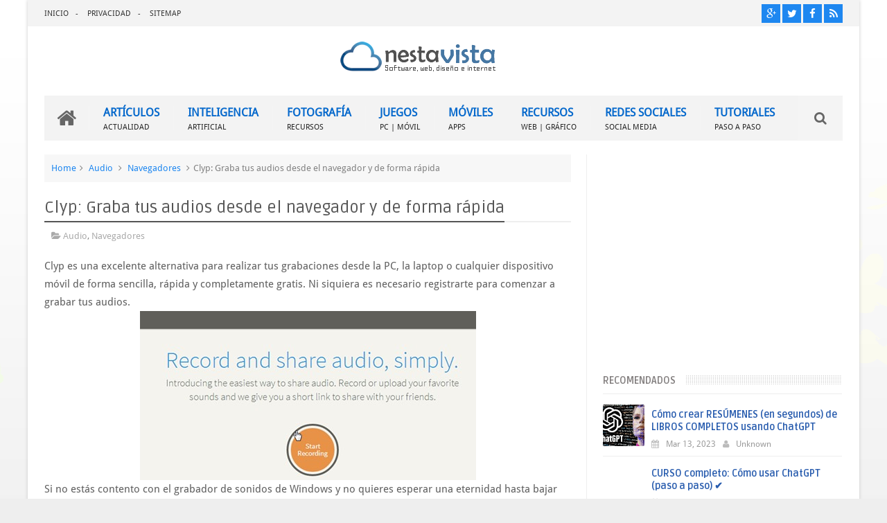

--- FILE ---
content_type: text/html; charset=utf-8
request_url: https://www.google.com/recaptcha/api2/aframe
body_size: 267
content:
<!DOCTYPE HTML><html><head><meta http-equiv="content-type" content="text/html; charset=UTF-8"></head><body><script nonce="mpFQ4iJF9m9Xyu_eBLbdkQ">/** Anti-fraud and anti-abuse applications only. See google.com/recaptcha */ try{var clients={'sodar':'https://pagead2.googlesyndication.com/pagead/sodar?'};window.addEventListener("message",function(a){try{if(a.source===window.parent){var b=JSON.parse(a.data);var c=clients[b['id']];if(c){var d=document.createElement('img');d.src=c+b['params']+'&rc='+(localStorage.getItem("rc::a")?sessionStorage.getItem("rc::b"):"");window.document.body.appendChild(d);sessionStorage.setItem("rc::e",parseInt(sessionStorage.getItem("rc::e")||0)+1);localStorage.setItem("rc::h",'1769723621963');}}}catch(b){}});window.parent.postMessage("_grecaptcha_ready", "*");}catch(b){}</script></body></html>

--- FILE ---
content_type: text/javascript; charset=UTF-8
request_url: https://www.nestavista.com/feeds/posts/default/-/Navegadores?alt=json-in-script&max-results=9&callback=jQuery111008959287337590969_1769723617240&_=1769723617241
body_size: 10758
content:
// API callback
jQuery111008959287337590969_1769723617240({"version":"1.0","encoding":"UTF-8","feed":{"xmlns":"http://www.w3.org/2005/Atom","xmlns$openSearch":"http://a9.com/-/spec/opensearchrss/1.0/","xmlns$blogger":"http://schemas.google.com/blogger/2008","xmlns$georss":"http://www.georss.org/georss","xmlns$gd":"http://schemas.google.com/g/2005","xmlns$thr":"http://purl.org/syndication/thread/1.0","id":{"$t":"tag:blogger.com,1999:blog-5253777418143589456"},"updated":{"$t":"2026-01-09T20:28:06.658-05:00"},"category":[{"term":"Descargas"},{"term":"Recursos o Utilitarios"},{"term":"Aplicaciones móviles"},{"term":"Web"},{"term":"Móviles"},{"term":"iOS"},{"term":"Curiosidades"},{"term":"Video"},{"term":"Redes Sociales"},{"term":"Windows"},{"term":"Juegos (Games)"},{"term":"Software Online"},{"term":"Android"},{"term":"Tutoriales"},{"term":"Navegadores"},{"term":"Software Gratuito"},{"term":"Fotografía"},{"term":"Noticias"},{"term":"Novedades"},{"term":"Artículos"},{"term":"Audio"},{"term":"Imágenes - Vectores"},{"term":"Diseño Web"},{"term":"Mensajería Instantánea"},{"term":"Blogs"},{"term":"Facebook"},{"term":"Tecnología"},{"term":"Photoshop"},{"term":"Recomendados"},{"term":"Videos"},{"term":"Diseño Gráfico"},{"term":"Seguridad"},{"term":"Buscadores"},{"term":"Educativas"},{"term":"Multimedia"},{"term":"Software Libre"},{"term":"Correo"},{"term":"Mac OS X"},{"term":"Ofimática"},{"term":"Software Licenciado"},{"term":"Sistemas Operativos"},{"term":"Trucos"},{"term":"Video-Turoriales"},{"term":"Videojuegos"},{"term":"Alojamientos"},{"term":"Linux"},{"term":"Hardware"},{"term":"Antivirus"},{"term":"Redes y Telecomunicaciones"},{"term":"Twitter"},{"term":"Adobe Flash"},{"term":"Publicidad y Marketing"},{"term":"Proyectos"},{"term":"Administrativas"},{"term":"Ocio"},{"term":"Lectura"},{"term":"Programación"},{"term":"PC"},{"term":"Divertidos"},{"term":"3D"},{"term":"Gadgets"},{"term":"Servicios Online"},{"term":"Navidad"},{"term":"Animación"},{"term":"Ciencia"},{"term":"Help Desk"},{"term":"Cortometrajes y TV"},{"term":"Mantenimiento PC"},{"term":"Voz IP"},{"term":"Eventos"},{"term":"Google+"},{"term":"Comunidades"},{"term":"Portables"},{"term":"Inventos"},{"term":"Videollamadas"},{"term":"Geolocalización"},{"term":"Configuraciones"},{"term":"Scripts"},{"term":"Windows Phone"},{"term":"Bromas"},{"term":"Cine y TV"},{"term":"CSS"},{"term":"Cortos Animados"},{"term":"Negocios"},{"term":"Ilustraciones"},{"term":"Inteligencia Artificial"},{"term":"Arte"},{"term":"Portátiles"},{"term":"Comercio Electrónico"},{"term":"Instagram"},{"term":"SEO"},{"term":"Ajax"},{"term":"Almacenamiento"},{"term":"Base de Datos"},{"term":"Robótica"},{"term":"WhatsApp"},{"term":"Tips \/ Consejos"},{"term":"Zona Friki"},{"term":"Cursos online"},{"term":"Sitios Recomendados"},{"term":"Humor"},{"term":"Patrocinados"},{"term":"Aplicaciones Facebook"},{"term":"FTP"},{"term":"NestaVista"},{"term":"After Effects"},{"term":"Blackberry"},{"term":"Flex"},{"term":"Imagen del Día"},{"term":"Emprendimientos"},{"term":"Acceso Remoto"},{"term":"Astronomía"},{"term":"Frase del día"},{"term":"Idiomas"},{"term":"Música"},{"term":"Organización"},{"term":"Startup"},{"term":"TikTok"},{"term":"Trámites"},{"term":"YouTube"}],"title":{"type":"text","$t":"Nestavista"},"subtitle":{"type":"html","$t":"Weblog sobre Internet, Redes Sociales, Web 2.0, Marketing Digital"},"link":[{"rel":"http://schemas.google.com/g/2005#feed","type":"application/atom+xml","href":"https:\/\/www.nestavista.com\/feeds\/posts\/default"},{"rel":"self","type":"application/atom+xml","href":"https:\/\/www.blogger.com\/feeds\/5253777418143589456\/posts\/default\/-\/Navegadores?alt=json-in-script\u0026max-results=9"},{"rel":"alternate","type":"text/html","href":"https:\/\/www.nestavista.com\/search\/label\/Navegadores"},{"rel":"hub","href":"http://pubsubhubbub.appspot.com/"},{"rel":"next","type":"application/atom+xml","href":"https:\/\/www.blogger.com\/feeds\/5253777418143589456\/posts\/default\/-\/Navegadores\/-\/Navegadores?alt=json-in-script\u0026start-index=10\u0026max-results=9"}],"author":[{"name":{"$t":"Unknown"},"email":{"$t":"noreply@blogger.com"},"gd$image":{"rel":"http://schemas.google.com/g/2005#thumbnail","width":"16","height":"16","src":"https:\/\/img1.blogblog.com\/img\/b16-rounded.gif"}}],"generator":{"version":"7.00","uri":"http://www.blogger.com","$t":"Blogger"},"openSearch$totalResults":{"$t":"321"},"openSearch$startIndex":{"$t":"1"},"openSearch$itemsPerPage":{"$t":"9"},"entry":[{"id":{"$t":"tag:blogger.com,1999:blog-5253777418143589456.post-1075402917010101636"},"published":{"$t":"2015-04-07T00:49:00.001-05:00"},"updated":{"$t":"2015-04-07T00:49:26.690-05:00"},"category":[{"scheme":"http://www.blogger.com/atom/ns#","term":"Audio"},{"scheme":"http://www.blogger.com/atom/ns#","term":"Navegadores"},{"scheme":"http://www.blogger.com/atom/ns#","term":"Tutoriales"}],"title":{"type":"text","$t":"Cómo silenciar el audio de una pestaña en Chrome"},"content":{"type":"html","$t":"\u003Cp\u003EHace un tiempo el navegador Google Chrome añadió el ícono de un parlante a todas las pestañas que estén reproduciendo algún audio, lo cual puede ser muy útil para saber de donde viene un sonido cuando tenemos muchas pestañas abiertas, sobre todo si viene de una antipática publicidad.\u003C\/p\u003E \u003Cp\u003E\u003Cimg title=\"Icono de reproducci\u0026oacute;n de audio\" style=\"float: none; margin-left: auto; display: block; margin-right: auto\" alt=\"Icono de reproducci\u0026oacute;n de audio\" src=\"https:\/\/blogger.googleusercontent.com\/img\/b\/R29vZ2xl\/AVvXsEioVDdG2ScV_uawcsDpoLOcWJldlkvewk8R0qNON4doePUnG5VME4npveJWbhi_oX2vKNk88NkTo7j4_QzQbgNGhLYwpKGkgzJlqoDzHnnkBhtXEQE2debvSeo5CvcAl5BCkMQm8lgUJAM\/?imgmax=800\" width=\"486\" height=\"233\"\u003E\u003C\/p\u003E \u003Cp\u003EPues bien, ¿que pasa si este ícono del parlante funcionara como botón de silencio?\u003C\/p\u003E \u003Cp\u003EPara lograr esto ingresa a la siguiente dirección: \u003Ca href=\"chrome:\/\/flags\" rel=\"nofollow\" target=\"_blank\"\u003Echrome:\/\/flags\u003C\/a\u003E. \u003C\/p\u003E \u003Cp\u003E\u003Cimg title=\"flags chrome\" style=\"float: none; margin-left: auto; display: block; margin-right: auto\" alt=\"flags chrome\" src=\"https:\/\/blogger.googleusercontent.com\/img\/b\/R29vZ2xl\/AVvXsEhNOI9x0RLvVCx_j4Qr9e424BU9KoZA9boKN0JFsqueeg1c7kP10nIcXsD6Qv6gm-dfcv0uJM7Dw9UG4EYK87lrI0arjP8iTbLKpIU2QtagwsPxJHwxRBJ6-3nKtl8mSTXCq9b9BcTSZ00\/?imgmax=800\" width=\"401\" height=\"59\"\u003E\u003C\/p\u003E \u003Cp\u003EAsí habrás ingresado a una pagina que muestra muchas funciones experimentales para el navegador Chrome. Luego, busca la opción \"\u003Cstrong\u003EHabilitar control de interfaz de usuario para silenciar el audio de las pestañas\u003C\/strong\u003E\". Y dale \"\u003Cstrong\u003EHabilitar\u003C\/strong\u003E\".\u003C\/p\u003E \u003Cp\u003E\u003Cimg title=\"Habilitar control de audio en pesta\u0026ntilde;as\" style=\"display: inline\" alt=\"Habilitar control de audio en pesta\u0026ntilde;as\" src=\"https:\/\/blogger.googleusercontent.com\/img\/b\/R29vZ2xl\/AVvXsEgqLFBHtrD6sBSyuDV6bqc1GaploPzm2zP_jKGzvXoHtKuU8JBHDnJ_U6l1NjWbUxktsAn2Ks_H0lTO_FW4ZMEvxPeu9X7JSWpLnimWfFAK2t94KPCpI6UvDI_eez2rHFSK2o_SYMF-nds\/?imgmax=800\" width=\"485\" height=\"259\"\u003E\u003C\/p\u003E \u003Cp\u003EDespués vas al\u0026nbsp; final de la página y clicleas \"\u003Cstrong\u003EReiniciar ahora\u003C\/strong\u003E\". \u003C\/p\u003E \u003Cp\u003E\u003Cimg title=\"Reiniciar ahora\" style=\"float: none; margin-left: auto; display: block; margin-right: auto\" alt=\"Reiniciar ahora\" src=\"https:\/\/blogger.googleusercontent.com\/img\/b\/R29vZ2xl\/AVvXsEhPCqGSyTtkUofrybS7qE6W6LGJfuRGdGiT-go2awsTKnaJRBvnFwQi6slPDV3RLVclLasE1FlOey1C6eJ7TKIRzXOe0DMLo-PJfPs9hk51csfEfJKVMQMNpSVWQZhxnE3C9rnw3nIlqFE\/?imgmax=800\" width=\"485\" height=\"187\"\u003E\u003C\/p\u003E \u003Cp\u003E¿Qué has conseguido con estos sencillos pasos? Pues que cada ícono de parlante en la barra de pestañas sirva no solo como un indicador de que ahí algo está sonando sino también como un botón para silenciar el audio de esa pestaña. Y ojo que esto funcionará cuando la pestaña esté en primer plano y cuando esté oculta. \u003C\/p\u003E \u003Cp\u003EPara probar esta función reproduce cualquier video de YouTube. Sitúa el cursor sobre el parlante de la pestaña y dale clic para silenciarlo. Verás que ahora el parlante está encerrado en el típico símbolo de prohibido y la pestaña ha dejado de reproducir sonido.\u003C\/p\u003E \u003Cp\u003E\u003Cimg title=\"Audio silenciado\" style=\"float: none; margin-left: auto; display: block; margin-right: auto\" alt=\"Audio silenciado\" src=\"https:\/\/blogger.googleusercontent.com\/img\/b\/R29vZ2xl\/AVvXsEg5gdiEEpO_wbuMM5vasJbwvHqcxKPLP5u25c2WjiVQD74pUjvU3Log1nPSWH7deLW8SQlyWFnmZg8Yx5z8B-FJSOJ2bb3lXmgXIsLLhI5coY7mljbczUm3Yrd3UlSL6HOaTYyhc0MPQF0\/?imgmax=800\" width=\"315\" height=\"56\"\u003E\u003C\/p\u003E \u003Cp\u003EY es así como le has añadido un útil botón a tu navegador de Chrome para silenciar esas escandalosas pestañas.\u003C\/p\u003E  \u003Cdiv class=\"blogger-post-footer\"\u003E\u003Csmall\u003EArtículo publicado por: \u003Ca href=\"http:\/\/nestavista.com\"\u003ENestavista\u003C\/a\u003E\u003C\/small\u003E\u003C\/div\u003E"},"link":[{"rel":"replies","type":"application/atom+xml","href":"https:\/\/www.nestavista.com\/feeds\/1075402917010101636\/comments\/default","title":"Enviar comentarios"},{"rel":"replies","type":"text/html","href":"https:\/\/www.nestavista.com\/2015\/04\/como-silenciar-el-audio-de-una-pestana.html#comment-form","title":"0 comentarios"},{"rel":"edit","type":"application/atom+xml","href":"https:\/\/www.blogger.com\/feeds\/5253777418143589456\/posts\/default\/1075402917010101636"},{"rel":"self","type":"application/atom+xml","href":"https:\/\/www.blogger.com\/feeds\/5253777418143589456\/posts\/default\/1075402917010101636"},{"rel":"alternate","type":"text/html","href":"https:\/\/www.nestavista.com\/2015\/04\/como-silenciar-el-audio-de-una-pestana.html","title":"Cómo silenciar el audio de una pestaña en Chrome"}],"author":[{"name":{"$t":"Unknown"},"email":{"$t":"noreply@blogger.com"},"gd$image":{"rel":"http://schemas.google.com/g/2005#thumbnail","width":"16","height":"16","src":"https:\/\/img1.blogblog.com\/img\/b16-rounded.gif"}}],"media$thumbnail":{"xmlns$media":"http://search.yahoo.com/mrss/","url":"https:\/\/blogger.googleusercontent.com\/img\/b\/R29vZ2xl\/AVvXsEioVDdG2ScV_uawcsDpoLOcWJldlkvewk8R0qNON4doePUnG5VME4npveJWbhi_oX2vKNk88NkTo7j4_QzQbgNGhLYwpKGkgzJlqoDzHnnkBhtXEQE2debvSeo5CvcAl5BCkMQm8lgUJAM\/s72-c?imgmax=800","height":"72","width":"72"},"thr$total":{"$t":"0"}},{"id":{"$t":"tag:blogger.com,1999:blog-5253777418143589456.post-5072892876419127147"},"published":{"$t":"2014-12-27T19:12:00.001-05:00"},"updated":{"$t":"2014-12-27T19:12:17.028-05:00"},"category":[{"scheme":"http://www.blogger.com/atom/ns#","term":"Navegadores"},{"scheme":"http://www.blogger.com/atom/ns#","term":"Portables"}],"title":{"type":"text","$t":"Iron Portable: un navegador portable y rápido para estar conectado"},"content":{"type":"html","$t":"\u003Cp\u003EIron Portable es un navegador web basado en \u003Ca href=\"http:\/\/nestavista.com\/2008\/09\/google-chrome-el-nuevo-navegador-de.html\"\u003EGoogle Chrome\u003C\/a\u003E que nos permite ingresar a Internet desde cualquier dispositivo portátil, disco extraíble o tarjeta SD con la misma velocidad, simplicidad y estilo característico del preferido Chrome. \u003Cp\u003E\u003Cimg title=\"Iron-Portable\" style=\"border-top: 0px; border-right: 0px; background-image: none; border-bottom: 0px; float: none; padding-top: 0px; padding-left: 0px; margin-left: auto; border-left: 0px; display: block; padding-right: 0px; margin-right: auto\" border=\"0\" alt=\"Iron-Portable\" src=\"https:\/\/blogger.googleusercontent.com\/img\/b\/R29vZ2xl\/AVvXsEhI-kHi2MCQJRUSuHMJzUr1Olu69GR4Mx6vCUU_FLs-0EynpBpQofA-Apgc2ebfgIHLQvYfCLnniDgCCgc7_WWjwSKlSY88zKlvSSuLupuEMXY4SXwiJpiUvE5AjoQf5LuWnAwCnzFLBrE\/?imgmax=800\" width=\"485\" height=\"364\"\u003E \u003Cp\u003E¿Necesitas una aplicación que te permita navegar por Internet con comodidad y sin la necesidad de instalar nada? Entonces llegaste al lugar indicado, porque el Iron Portable es una interesante versión inspirada en uno de los navegadores más utilizados en el mundo. \u003Cp\u003EEste programa ha sido diseñado para navegar por la red desde cualquier lugar. Puedes llevar tu navegador contigo desde una tarjeta SD o memoria USB para ejecutarlo desde cualquier portátil o móvil.  \u003Cp\u003EIron Portable cuenta con un rendimiento bastante parecido al navegador de Google, pues contiene una interfaz prácticamente idéntica. Esto, obviamente, permite que podamos desplazarnos en Internet sin la preocupación de que nuestro navegador se cuelgue.  \u003Cp\u003EComo la gran mayoría de navegadores, Iron almacena cachés, contraseñas, formularios e historial de navegación. Toda esta información se irá cargando en tu pendrive, por lo que también dependerá de la capacidad de tu memoria externa para disfrutar de una mejor experiencia.  \u003Cp\u003EAhorra tiempo valioso con este excelente navegador disponible de manera gratuita para los usuarios de Windows.  \u003Cp\u003EMás información: \u003Ca href=\"http:\/\/portableapps.com\/apps\/internet\/iron_portable\" rel=\"nofollow\" target=\"_blank\"\u003EIron Portable\u003C\/a\u003E\u003C\/p\u003E  \u003Cdiv class=\"blogger-post-footer\"\u003E\u003Csmall\u003EArtículo publicado por: \u003Ca href=\"http:\/\/nestavista.com\"\u003ENestavista\u003C\/a\u003E\u003C\/small\u003E\u003C\/div\u003E"},"link":[{"rel":"replies","type":"application/atom+xml","href":"https:\/\/www.nestavista.com\/feeds\/5072892876419127147\/comments\/default","title":"Enviar comentarios"},{"rel":"replies","type":"text/html","href":"https:\/\/www.nestavista.com\/2014\/12\/iron-portable-un-navegador-portable-y.html#comment-form","title":"0 comentarios"},{"rel":"edit","type":"application/atom+xml","href":"https:\/\/www.blogger.com\/feeds\/5253777418143589456\/posts\/default\/5072892876419127147"},{"rel":"self","type":"application/atom+xml","href":"https:\/\/www.blogger.com\/feeds\/5253777418143589456\/posts\/default\/5072892876419127147"},{"rel":"alternate","type":"text/html","href":"https:\/\/www.nestavista.com\/2014\/12\/iron-portable-un-navegador-portable-y.html","title":"Iron Portable: un navegador portable y rápido para estar conectado"}],"author":[{"name":{"$t":"Unknown"},"email":{"$t":"noreply@blogger.com"},"gd$image":{"rel":"http://schemas.google.com/g/2005#thumbnail","width":"16","height":"16","src":"https:\/\/img1.blogblog.com\/img\/b16-rounded.gif"}}],"media$thumbnail":{"xmlns$media":"http://search.yahoo.com/mrss/","url":"https:\/\/blogger.googleusercontent.com\/img\/b\/R29vZ2xl\/AVvXsEhI-kHi2MCQJRUSuHMJzUr1Olu69GR4Mx6vCUU_FLs-0EynpBpQofA-Apgc2ebfgIHLQvYfCLnniDgCCgc7_WWjwSKlSY88zKlvSSuLupuEMXY4SXwiJpiUvE5AjoQf5LuWnAwCnzFLBrE\/s72-c?imgmax=800","height":"72","width":"72"},"thr$total":{"$t":"0"}},{"id":{"$t":"tag:blogger.com,1999:blog-5253777418143589456.post-7598172249016191955"},"published":{"$t":"2014-12-23T16:14:00.001-05:00"},"updated":{"$t":"2014-12-23T16:14:54.833-05:00"},"category":[{"scheme":"http://www.blogger.com/atom/ns#","term":"Buscadores"},{"scheme":"http://www.blogger.com/atom/ns#","term":"Correo"},{"scheme":"http://www.blogger.com/atom/ns#","term":"Navegadores"}],"title":{"type":"text","$t":"Extensión que recopila información sobre nuestros contactos de Gmail: Fullcontact"},"content":{"type":"html","$t":"\u003Cp\u003EFullcontact es una extensión web compatible con Google Chrome capaz de integrarse a nuestra cuenta de Gmail para ofrecernos información detallada de nuestros contactos. Disponible de forma gratuita. \u003Cp\u003E\u003Cimg title=\"Fullcontact\" style=\"float: none; margin-left: auto; display: block; margin-right: auto\" alt=\"Fullcontact\" src=\"https:\/\/blogger.googleusercontent.com\/img\/b\/R29vZ2xl\/AVvXsEja-6av4OgYsBtgi_nI6eVZSvn23SGFUbJ2ESLFBkm2CdPInNnRjpkHlYMrsDt531CJMqAozdYlad43Ip2PQSisZDnAhHxeqBN-VGVtDfQYu-m8tePk4jLrAGwIIgYhURfNWs7jTJZ6LTM\/?imgmax=800\" width=\"485\" height=\"301\"\u003E \u003Cp\u003EFullcontact se presenta como una aplicación abocada a mejorar el servicio de correo electrónico Gmail. Mediante este simpático gestor es posible es una ficha resumida con toda la información pública de nuestros contactos. \u003Cp\u003EEsta ficha se muestra en la parte lateral de la interfaz de la aplicación, obteniendo de manera rápida todos los datos necesarios sobre cada contacto: nombre, dirección de correo electrónico, ubicación, cargo y empresa en la cual trabaja. \u003Cp\u003ETambién es posible tener acceso a sus cuentas en redes sociales como Linkedin, Facebook, Twitter, Instagram. \u003Cp\u003ESi hacemos clic en cada red social podemos acceder a contenidos adicionales como los tuits publicados recientemente, actualizaciones de Facebook, fotos publicadas en Instagram y datos acerca de sus contactos laborales y profesionales en LinkedIn. Nada mal ¿verdad? \u003Cp\u003EPero eso no es todo, porque también es posible agregar nuevos contactos a la agenda y clasificarlos con etiquetas personalizadas. Si deseas también puedes agregar datos adicionales al perfil de cada contacto.  \u003Cp\u003EEsto es importante: Fullcontact está disponible de forma gratuita pero tiene un límite de 5000 contactos. \u003Cp\u003EMás información: \u003Ca href=\"https:\/\/www.fullcontact.com\/gmail\/\" rel=\"nofollow\" target=\"_blank\"\u003EFullcontact\u003C\/a\u003E  \u003Cdiv class=\"blogger-post-footer\"\u003E\u003Csmall\u003EArtículo publicado por: \u003Ca href=\"http:\/\/nestavista.com\"\u003ENestavista\u003C\/a\u003E\u003C\/small\u003E\u003C\/div\u003E"},"link":[{"rel":"replies","type":"application/atom+xml","href":"https:\/\/www.nestavista.com\/feeds\/7598172249016191955\/comments\/default","title":"Enviar comentarios"},{"rel":"replies","type":"text/html","href":"https:\/\/www.nestavista.com\/2014\/12\/extension-que-recopila-informacion.html#comment-form","title":"0 comentarios"},{"rel":"edit","type":"application/atom+xml","href":"https:\/\/www.blogger.com\/feeds\/5253777418143589456\/posts\/default\/7598172249016191955"},{"rel":"self","type":"application/atom+xml","href":"https:\/\/www.blogger.com\/feeds\/5253777418143589456\/posts\/default\/7598172249016191955"},{"rel":"alternate","type":"text/html","href":"https:\/\/www.nestavista.com\/2014\/12\/extension-que-recopila-informacion.html","title":"Extensión que recopila información sobre nuestros contactos de Gmail: Fullcontact"}],"author":[{"name":{"$t":"Unknown"},"email":{"$t":"noreply@blogger.com"},"gd$image":{"rel":"http://schemas.google.com/g/2005#thumbnail","width":"16","height":"16","src":"https:\/\/img1.blogblog.com\/img\/b16-rounded.gif"}}],"media$thumbnail":{"xmlns$media":"http://search.yahoo.com/mrss/","url":"https:\/\/blogger.googleusercontent.com\/img\/b\/R29vZ2xl\/AVvXsEja-6av4OgYsBtgi_nI6eVZSvn23SGFUbJ2ESLFBkm2CdPInNnRjpkHlYMrsDt531CJMqAozdYlad43Ip2PQSisZDnAhHxeqBN-VGVtDfQYu-m8tePk4jLrAGwIIgYhURfNWs7jTJZ6LTM\/s72-c?imgmax=800","height":"72","width":"72"},"thr$total":{"$t":"0"}},{"id":{"$t":"tag:blogger.com,1999:blog-5253777418143589456.post-5271423638788688998"},"published":{"$t":"2014-12-06T16:04:00.001-05:00"},"updated":{"$t":"2015-11-29T00:35:14.988-05:00"},"category":[{"scheme":"http://www.blogger.com/atom/ns#","term":"Android"},{"scheme":"http://www.blogger.com/atom/ns#","term":"Aplicaciones móviles"},{"scheme":"http://www.blogger.com/atom/ns#","term":"Móviles"},{"scheme":"http://www.blogger.com/atom/ns#","term":"Navegadores"}],"title":{"type":"text","$t":"Ghostery Privacy Browser: el navegador más seguro para Android"},"content":{"type":"html","$t":"\u003Cp\u003E¿No te convence el navegador nativo de Android? ¿Quieres algo más seguro? Bueno, aquí tienes a Ghostery Privacy Browser, un navegador que protege tus datos y te defiende de cualquier amenaza que abunda en la red. \u003Cp\u003E\u003Cimg title=\"Ghostery Privacy Browser\" style=\"float: none; margin-left: auto; display: block; margin-right: auto\" alt=\"Ghostery Privacy Browser\" src=\"https:\/\/blogger.googleusercontent.com\/img\/b\/R29vZ2xl\/AVvXsEiI4XLi3SzNJgdog1eP-Y_1RB6UG49JNaQe7JEe9dA9Js6cey4IvDOa2NlQ5VUc7JsoNyslhfyvgZbJl4iSI3ZyWr_5hd4kdu6O1seNEPHq__QldgS97TyHpQq_LRpM-InZMNVb3U_kAtY\/?imgmax=800\" width=\"486\" height=\"431\"\u003E \u003Cp\u003ESi bien hay muchos navegadores tentativos y alternativos para Android (Google Chrome, Mozilla Firefox, Opera, etc.), hasta el momento no hemos encontrado ninguna propuesta tan eficiente como Ghostery Privacy Browser. \u003Cp\u003EA diferencia de los navegadores más populares que hay en la Play Store, Ghostery Privacy Browser se presenta como la opción más eficaz en el sector de la seguridad. El objetivo de esta aplicación es poder moverse por la red sin ningún temor. \u003Cp\u003EEl navegador dispone de una configuración por defecto que bloquea cualquier rastreador que pretende obtener tu información. También anula las redes publicitarias y nos llenan de spam el móvil. \u003Cp\u003EY para poner la cereza al pastel, el navegador consume pocos recursos del equipo garantizando una experiencia fluida y libre de cualquier inconveniente. \u003Cp\u003EUna de las características más interesantes de Ghostery Privacy Browser es que podemos recibir un mensaje de alerta cada vez que se detecte cualquier amenaza que ponga en peligro el funcionamiento del sistema. \u003Cp\u003EGhostery Privacy Browser se encuentra disponible de forma gratuita para los usuarios de Android. \u003Cp\u003EDescargar: \u003Ca href=\"https:\/\/play.google.com\/store\/apps\/details?id=com.ghostery.android.ghostery\" rel=\"nofollow\" target=\"_blank\"\u003EGhostery Privacy Browser\u003C\/a\u003E\u003C\/p\u003E  \u003Cdiv class=\"blogger-post-footer\"\u003E\u003Csmall\u003EArtículo publicado por: \u003Ca href=\"http:\/\/nestavista.com\"\u003ENestavista\u003C\/a\u003E\u003C\/small\u003E\u003C\/div\u003E"},"link":[{"rel":"replies","type":"application/atom+xml","href":"https:\/\/www.nestavista.com\/feeds\/5271423638788688998\/comments\/default","title":"Enviar comentarios"},{"rel":"replies","type":"text/html","href":"https:\/\/www.nestavista.com\/2014\/12\/ghostery-privacy-browser-el-navegador.html#comment-form","title":"0 comentarios"},{"rel":"edit","type":"application/atom+xml","href":"https:\/\/www.blogger.com\/feeds\/5253777418143589456\/posts\/default\/5271423638788688998"},{"rel":"self","type":"application/atom+xml","href":"https:\/\/www.blogger.com\/feeds\/5253777418143589456\/posts\/default\/5271423638788688998"},{"rel":"alternate","type":"text/html","href":"https:\/\/www.nestavista.com\/2014\/12\/ghostery-privacy-browser-el-navegador.html","title":"Ghostery Privacy Browser: el navegador más seguro para Android"}],"author":[{"name":{"$t":"Unknown"},"email":{"$t":"noreply@blogger.com"},"gd$image":{"rel":"http://schemas.google.com/g/2005#thumbnail","width":"16","height":"16","src":"https:\/\/img1.blogblog.com\/img\/b16-rounded.gif"}}],"media$thumbnail":{"xmlns$media":"http://search.yahoo.com/mrss/","url":"https:\/\/blogger.googleusercontent.com\/img\/b\/R29vZ2xl\/AVvXsEiI4XLi3SzNJgdog1eP-Y_1RB6UG49JNaQe7JEe9dA9Js6cey4IvDOa2NlQ5VUc7JsoNyslhfyvgZbJl4iSI3ZyWr_5hd4kdu6O1seNEPHq__QldgS97TyHpQq_LRpM-InZMNVb3U_kAtY\/s72-c?imgmax=800","height":"72","width":"72"},"thr$total":{"$t":"0"}},{"id":{"$t":"tag:blogger.com,1999:blog-5253777418143589456.post-7818730442953210768"},"published":{"$t":"2014-11-20T19:09:00.001-05:00"},"updated":{"$t":"2014-11-20T19:09:48.902-05:00"},"category":[{"scheme":"http://www.blogger.com/atom/ns#","term":"Juegos (Games)"},{"scheme":"http://www.blogger.com/atom/ns#","term":"Navegadores"},{"scheme":"http://www.blogger.com/atom/ns#","term":"Videos"}],"title":{"type":"text","$t":"El nuevo juego de Google está basado en la película de ‘El Hobbit’"},"content":{"type":"html","$t":"\u003Cp\u003EA propósito del estreno de la película de ‘El Hobbit: la desolación de Smaug’, Google nos ha sorprendido con su nuevo experimento, un juego online que nos permite participar en partidas de rol con otras personas. ¿Te lo vas a perder?  \u003Cp\u003E\u003Cimg title=\"Hobbit\" style=\"float: none; margin-left: auto; display: block; margin-right: auto\" alt=\"Hobbit\" src=\"https:\/\/blogger.googleusercontent.com\/img\/b\/R29vZ2xl\/AVvXsEjxHdiL6W9bkSSvzLJItULdGhP7zp3fCx2EGvmuxqI1LJqVhplsv-_udpMmbwm1ReAbsqcUwYHMZcLuLUamJmCfhn4RHsmv__9bITnIuPveUsz1E6soj4SGFubkZrWRYbPY2axfcIQrtoY\/?imgmax=800\" width=\"486\" height=\"274\"\u003E  \u003Cp\u003EGoogle sabe como sorprendernos, y si hay algo que nos encanta son sus experimentos con ambientes tridimensionales. Esto es precisamente lo que veremos en ‘El Hobbit: La Batalla de los Cinco Ejércitos’, el nuevo juego online inspirado en el universo de la popular saga cinematográfica.  \u003Cp\u003EPara comenzar a jugar solo tienes que dirigirte al enlace de la aplicación y esperar que la página cargue. Ahora selecciona el campo de batalla y el lado en que quieres ser partícipe (el bien o el mal). Haz lo mismo con la raza en la que quieres jugar.  \u003Cp\u003EEscribe las iníciales de tu nombre para tener tu propio perfil y entra inmediatamente al campo de batalla donde tendrás que mover a tu personaje y luchar contra otros enemigos.  \u003Cp\u003EUna de las características más interesantes de este experimento online es que podemos jugar solos o invitar a otros amigos para luchar en grupo.\u003C\/p\u003E \u003Ca name='more'\u003E\u003C\/a\u003E \u003Cp\u003ESi bien no es un juego tan completo como Diablo III o algo parecido, el objetivo de este experimento es demostrar el verdadero potencial de las plataformas HTML, CSS y JavaScript, utilizando WebRTC y WebGL.  \u003Cp\u003EAquí una demostración en video:  \u003Cp\u003E \u003Cp align=\"center\"\u003E\u003Ciframe height=\"273\" src=\"\/\/www.youtube.com\/embed\/BVvMGD8LNL0\" frameborder=\"0\" width=\"485\" allowfullscreen\u003E\u003C\/iframe\u003E \u003Cp\u003EMás información: \u003Ca href=\"http:\/\/middle-earth.thehobbit.com\/\" rel=\"nofollow\" target=\"_blank\"\u003EEl Hobbit - La Batalla de los Cinco Ejércitos\u003C\/a\u003E\u003C\/p\u003E  \u003Cdiv class=\"blogger-post-footer\"\u003E\u003Csmall\u003EArtículo publicado por: \u003Ca href=\"http:\/\/nestavista.com\"\u003ENestavista\u003C\/a\u003E\u003C\/small\u003E\u003C\/div\u003E"},"link":[{"rel":"replies","type":"application/atom+xml","href":"https:\/\/www.nestavista.com\/feeds\/7818730442953210768\/comments\/default","title":"Enviar comentarios"},{"rel":"replies","type":"text/html","href":"https:\/\/www.nestavista.com\/2014\/11\/el-nuevo-juego-de-google-esta-basado-en.html#comment-form","title":"0 comentarios"},{"rel":"edit","type":"application/atom+xml","href":"https:\/\/www.blogger.com\/feeds\/5253777418143589456\/posts\/default\/7818730442953210768"},{"rel":"self","type":"application/atom+xml","href":"https:\/\/www.blogger.com\/feeds\/5253777418143589456\/posts\/default\/7818730442953210768"},{"rel":"alternate","type":"text/html","href":"https:\/\/www.nestavista.com\/2014\/11\/el-nuevo-juego-de-google-esta-basado-en.html","title":"El nuevo juego de Google está basado en la película de ‘El Hobbit’"}],"author":[{"name":{"$t":"Unknown"},"email":{"$t":"noreply@blogger.com"},"gd$image":{"rel":"http://schemas.google.com/g/2005#thumbnail","width":"16","height":"16","src":"https:\/\/img1.blogblog.com\/img\/b16-rounded.gif"}}],"media$thumbnail":{"xmlns$media":"http://search.yahoo.com/mrss/","url":"https:\/\/blogger.googleusercontent.com\/img\/b\/R29vZ2xl\/AVvXsEjxHdiL6W9bkSSvzLJItULdGhP7zp3fCx2EGvmuxqI1LJqVhplsv-_udpMmbwm1ReAbsqcUwYHMZcLuLUamJmCfhn4RHsmv__9bITnIuPveUsz1E6soj4SGFubkZrWRYbPY2axfcIQrtoY\/s72-c?imgmax=800","height":"72","width":"72"},"thr$total":{"$t":"0"}},{"id":{"$t":"tag:blogger.com,1999:blog-5253777418143589456.post-97939486405990148"},"published":{"$t":"2014-11-08T23:12:00.001-05:00"},"updated":{"$t":"2014-11-08T23:12:24.280-05:00"},"category":[{"scheme":"http://www.blogger.com/atom/ns#","term":"Navegadores"}],"title":{"type":"text","$t":"Cómo cambiar la página de inicio de Google Chrome"},"content":{"type":"html","$t":"\u003Cp\u003ESi te aburre la página de inicio de Google Chrome, aquí te proponemos una excelente alternativa para disfrutar de una espectacular vista al abrir tu navegador. Se trata de Momentum, una sencilla aplicación que embellece el navegador con una preciosa interfaz. \u003Cp\u003E\u003Cimg title=\"C\u0026oacute;mo cambiar la p\u0026aacute;gina de inicio de Google Chrome\" style=\"float: none; margin-left: auto; display: block; margin-right: auto\" alt=\"C\u0026oacute;mo cambiar la p\u0026aacute;gina de inicio de Google Chrome\" src=\"https:\/\/blogger.googleusercontent.com\/img\/b\/R29vZ2xl\/AVvXsEhckJvXB1twL4y15bT4axUctw0SHmhJAo-I9ekOfvnyWIM5dXBUz_eaBot-4-T42wpAKKe932wIY4xuul-Xj-uoCl6Uvyw8cwZ03D47Amqqkjy3yL3CUpJV06KpixAY87YHjAe-_YlM3fI\/?imgmax=800\" width=\"485\" height=\"304\"\u003E \u003Cp\u003EMomentum es una brillante aplicación para cambiar la página de inicio de Google Chrome por una fantástica vista interactiva, dinámica y repleta de opciones personalizadas. \u003Cp\u003EMomentum incluye un fondo de pantalla en alta calidad con una serie de tareas que puedes realizar con gran comodidad. \u003Cp\u003EAdemás del hermoso fondo fotográfico, esta extensión web también cuenta con un mensaje motivacional para leer todos los días cuando enciendes tu ordenador. La idea es poder tener un resumen de todas las actividades y servicios sociales desde un pantallazo. \u003Cp\u003EEn ese sentido, Momentum te permite añadir una lista con todas las tareas pendientes y recordatorios. Todo esto se sincroniza automáticamente en la nube, e inclusive puedes introducir tus cuentas de email para administrar tus mensajes de correo electrónico. \u003Cp\u003EMomentum incorporó recientemente otras opciones para organizar tus marcadores y recibir notificaciones de Facebook, Twitter, y otras redes sociales. \u003Cp\u003EMomentum está disponible de forma gratuita para todos los usuarios de Google Chrome. \u003Cp\u003EEnlace: \u003Ca href=\"https:\/\/chrome.google.com\/webstore\/detail\/momentum\/laookkfknpbbblfpciffpaejjkokdgca\" rel=\"nofollow\" target=\"_blank\"\u003EMomentum\u003C\/a\u003E  \u003Cdiv class=\"blogger-post-footer\"\u003E\u003Csmall\u003EArtículo publicado por: \u003Ca href=\"http:\/\/nestavista.com\"\u003ENestavista\u003C\/a\u003E\u003C\/small\u003E\u003C\/div\u003E"},"link":[{"rel":"replies","type":"application/atom+xml","href":"https:\/\/www.nestavista.com\/feeds\/97939486405990148\/comments\/default","title":"Enviar comentarios"},{"rel":"replies","type":"text/html","href":"https:\/\/www.nestavista.com\/2014\/11\/como-cambiar-la-pagina-de-inicio-de.html#comment-form","title":"0 comentarios"},{"rel":"edit","type":"application/atom+xml","href":"https:\/\/www.blogger.com\/feeds\/5253777418143589456\/posts\/default\/97939486405990148"},{"rel":"self","type":"application/atom+xml","href":"https:\/\/www.blogger.com\/feeds\/5253777418143589456\/posts\/default\/97939486405990148"},{"rel":"alternate","type":"text/html","href":"https:\/\/www.nestavista.com\/2014\/11\/como-cambiar-la-pagina-de-inicio-de.html","title":"Cómo cambiar la página de inicio de Google Chrome"}],"author":[{"name":{"$t":"Unknown"},"email":{"$t":"noreply@blogger.com"},"gd$image":{"rel":"http://schemas.google.com/g/2005#thumbnail","width":"16","height":"16","src":"https:\/\/img1.blogblog.com\/img\/b16-rounded.gif"}}],"media$thumbnail":{"xmlns$media":"http://search.yahoo.com/mrss/","url":"https:\/\/blogger.googleusercontent.com\/img\/b\/R29vZ2xl\/AVvXsEhckJvXB1twL4y15bT4axUctw0SHmhJAo-I9ekOfvnyWIM5dXBUz_eaBot-4-T42wpAKKe932wIY4xuul-Xj-uoCl6Uvyw8cwZ03D47Amqqkjy3yL3CUpJV06KpixAY87YHjAe-_YlM3fI\/s72-c?imgmax=800","height":"72","width":"72"},"thr$total":{"$t":"0"}},{"id":{"$t":"tag:blogger.com,1999:blog-5253777418143589456.post-985544163997262522"},"published":{"$t":"2014-10-03T18:09:00.001-05:00"},"updated":{"$t":"2014-10-03T18:09:32.545-05:00"},"category":[{"scheme":"http://www.blogger.com/atom/ns#","term":"Diseño Gráfico"},{"scheme":"http://www.blogger.com/atom/ns#","term":"Navegadores"}],"title":{"type":"text","$t":"Muzli: extensión para encontrar lindos diseños gráficos desde Google Chrome"},"content":{"type":"html","$t":"\u003Cp\u003EAtención amantes del diseño web y la edición gráfica, porque Muzli es un fantástico complemento web que nos permite navegar por una sugerente galería de hermosos diseños gráficos que pueden servirte para tu próximo proyecto. \u003Cp\u003E\u003Cimg title=\"Muzli\" style=\"float: none; margin-left: auto; display: block; margin-right: auto\" alt=\"Muzli\" src=\"https:\/\/blogger.googleusercontent.com\/img\/b\/R29vZ2xl\/AVvXsEgwpCV2I1mv_TAT6__znnc16B-a9SKdfnXnPWBAxGXZkbgJ-Cl7ziRgD9p1gLpC55bkxMJ1BE3zaF4o_03PYgSuJg-5S7BIdUZMupxBF_oUg3YTGF3DjiH7Owuw3m32IG17r5knbXJL65E\/?imgmax=800\" width=\"484\" height=\"293\"\u003E \u003Cp\u003E¿No te ha pasado que no sabes cómo empezar un nuevo proyecto? Si eres de las personas que necesita un toque de inspiración, entonces echar un vistazo a esta extensión web para Google Chrome que te ayudará a ver los diseños más alucinantes y vanguardistas. \u003Cp\u003EMuzli tiene una linda galería para todos los gustos, con propuestas para el diseño de páginas, tarjetas de presentación, fondos minimalistas, vectores, iconos, videos, entre otros recursos elaborados con sumo detalle. \u003Cp\u003ELo único que debes hacer es instalar Muzli en tu navegador para comenzar a moverte por los diferentes diseños que aparecen en la pantalla de inicio. Cada propuesta está organizada en categorías que se muestran en la parte izquierda. \u003Cp\u003EAl hacer clic en una de las imágenes la aplicación te dirigirá al sitio web del proyecto o diseño para obtener más información. De tener suerte, puedes encontrar algunas imágenes libres de derechos de autor para bajar gratis a tu PC. \u003Cp\u003EMuzli está disponible únicamente para los usuarios de Google Chrome. \u003Cp\u003EDescargar: \u003Ca href=\"https:\/\/chrome.google.com\/webstore\/detail\/muzli-the-ultimate-design\/glcipcfhmopcgidicgdociohdoicpdfc\" rel=\"nofollow\" target=\"_blank\"\u003EMuzli\u003C\/a\u003E\u003C\/p\u003E  \u003Cdiv class=\"blogger-post-footer\"\u003E\u003Csmall\u003EArtículo publicado por: \u003Ca href=\"http:\/\/nestavista.com\"\u003ENestavista\u003C\/a\u003E\u003C\/small\u003E\u003C\/div\u003E"},"link":[{"rel":"replies","type":"application/atom+xml","href":"https:\/\/www.nestavista.com\/feeds\/985544163997262522\/comments\/default","title":"Enviar comentarios"},{"rel":"replies","type":"text/html","href":"https:\/\/www.nestavista.com\/2014\/10\/muzli-extension-para-encontrar-lindos.html#comment-form","title":"0 comentarios"},{"rel":"edit","type":"application/atom+xml","href":"https:\/\/www.blogger.com\/feeds\/5253777418143589456\/posts\/default\/985544163997262522"},{"rel":"self","type":"application/atom+xml","href":"https:\/\/www.blogger.com\/feeds\/5253777418143589456\/posts\/default\/985544163997262522"},{"rel":"alternate","type":"text/html","href":"https:\/\/www.nestavista.com\/2014\/10\/muzli-extension-para-encontrar-lindos.html","title":"Muzli: extensión para encontrar lindos diseños gráficos desde Google Chrome"}],"author":[{"name":{"$t":"Unknown"},"email":{"$t":"noreply@blogger.com"},"gd$image":{"rel":"http://schemas.google.com/g/2005#thumbnail","width":"16","height":"16","src":"https:\/\/img1.blogblog.com\/img\/b16-rounded.gif"}}],"media$thumbnail":{"xmlns$media":"http://search.yahoo.com/mrss/","url":"https:\/\/blogger.googleusercontent.com\/img\/b\/R29vZ2xl\/AVvXsEgwpCV2I1mv_TAT6__znnc16B-a9SKdfnXnPWBAxGXZkbgJ-Cl7ziRgD9p1gLpC55bkxMJ1BE3zaF4o_03PYgSuJg-5S7BIdUZMupxBF_oUg3YTGF3DjiH7Owuw3m32IG17r5knbXJL65E\/s72-c?imgmax=800","height":"72","width":"72"},"thr$total":{"$t":"0"}},{"id":{"$t":"tag:blogger.com,1999:blog-5253777418143589456.post-5010209833282703293"},"published":{"$t":"2014-09-29T23:28:00.001-05:00"},"updated":{"$t":"2014-09-29T23:28:29.766-05:00"},"category":[{"scheme":"http://www.blogger.com/atom/ns#","term":"Correo"},{"scheme":"http://www.blogger.com/atom/ns#","term":"Navegadores"}],"title":{"type":"text","$t":"Extensión para agregar notas y apuntes a tus mensajes de Gmail (Chrome)"},"content":{"type":"html","$t":"\u003Cp\u003EAnnotate Attachments in Gmail es una novedosa extensión para Google Chrome que nos permite añadir anotaciones y comentarios en los archivos que adjuntamos desde el correo electrónico Gmail. \u003Cp\u003E\u003Cimg title=\"Annotate Attachments in Gmail\" style=\"float: none; margin-left: auto; display: block; margin-right: auto\" alt=\"Annotate Attachments in Gmail\" src=\"https:\/\/blogger.googleusercontent.com\/img\/b\/R29vZ2xl\/AVvXsEgEhYfIs7TOxHxqpmpxJ-uLjWYG4z3NAe9eVa6x50ygv8B8zK5_iMk3LirKVMZFJetMYI51l2h3OsdN_2_1S0_lZoa0JdR8lu1C8n_dLsIf_MXP4JD5XT6n_ujF2RAWzhhHkxZF8hHXi3w\/?imgmax=800\" width=\"485\" height=\"270\"\u003E \u003Cp\u003ESi estás acostumbrado a intercambiar una gran cantidad de archivos adjuntos desde Gmail, entonces no dudes en instalarte este magnífico complemento web que te ayudará a personalizar cada tipo de archivo que adjuntes desde un nuevo mensaje. \u003Cp\u003E\u003Cstrong\u003E\u003Cem\u003E¿Cómo funciona Annotate Attachments?\u003C\/em\u003E\u003C\/strong\u003E Lo primero que debes hacer es instalar la extensión web en el navegador. Inmediatamente se añadirá un icono en la parte superior derecha de la interfaz para acceder a las diferentes opciones de personalización. \u003Cp\u003EPara comenzar a editar tus archivos adjuntos en Gmail y dejar comentarios tienes que vincular tu cuenta de Google autorizando los permisos correspondientes. Luego debes hacer clic en el icono de la aplicación y realizar rectángulos para insertar una nueva nota. \u003Cp\u003EUna de las ventajas de usar Annotate Attachments es que puedes recurrir a cualquier parte de una imagen o documento para subrayar una observación o indicación que puede ser respondida por tus destinatarios en un nuevo mensaje. \u003Cp\u003EEso sí, para poder usar Annotate Attachments de manera óptima es necesario que la otra persona también tenga instalada la extensión en su navegador Chrome. \u003Cp\u003EDescargar: \u003Ca href=\"https:\/\/chrome.google.com\/webstore\/detail\/annotate-attachments-in-g\/ggfddmmbggnlhnelhlkbgaapbidkhcfa\" rel=\"nofollow\" target=\"_blank\"\u003EAnnotate Attachments\u003C\/a\u003E  \u003Cdiv class=\"blogger-post-footer\"\u003E\u003Csmall\u003EArtículo publicado por: \u003Ca href=\"http:\/\/nestavista.com\"\u003ENestavista\u003C\/a\u003E\u003C\/small\u003E\u003C\/div\u003E"},"link":[{"rel":"replies","type":"application/atom+xml","href":"https:\/\/www.nestavista.com\/feeds\/5010209833282703293\/comments\/default","title":"Enviar comentarios"},{"rel":"replies","type":"text/html","href":"https:\/\/www.nestavista.com\/2014\/09\/extension-para-agregar-notas-y-apuntes.html#comment-form","title":"0 comentarios"},{"rel":"edit","type":"application/atom+xml","href":"https:\/\/www.blogger.com\/feeds\/5253777418143589456\/posts\/default\/5010209833282703293"},{"rel":"self","type":"application/atom+xml","href":"https:\/\/www.blogger.com\/feeds\/5253777418143589456\/posts\/default\/5010209833282703293"},{"rel":"alternate","type":"text/html","href":"https:\/\/www.nestavista.com\/2014\/09\/extension-para-agregar-notas-y-apuntes.html","title":"Extensión para agregar notas y apuntes a tus mensajes de Gmail (Chrome)"}],"author":[{"name":{"$t":"Unknown"},"email":{"$t":"noreply@blogger.com"},"gd$image":{"rel":"http://schemas.google.com/g/2005#thumbnail","width":"16","height":"16","src":"https:\/\/img1.blogblog.com\/img\/b16-rounded.gif"}}],"media$thumbnail":{"xmlns$media":"http://search.yahoo.com/mrss/","url":"https:\/\/blogger.googleusercontent.com\/img\/b\/R29vZ2xl\/AVvXsEgEhYfIs7TOxHxqpmpxJ-uLjWYG4z3NAe9eVa6x50ygv8B8zK5_iMk3LirKVMZFJetMYI51l2h3OsdN_2_1S0_lZoa0JdR8lu1C8n_dLsIf_MXP4JD5XT6n_ujF2RAWzhhHkxZF8hHXi3w\/s72-c?imgmax=800","height":"72","width":"72"},"thr$total":{"$t":"0"}},{"id":{"$t":"tag:blogger.com,1999:blog-5253777418143589456.post-146516643055494339"},"published":{"$t":"2014-09-25T23:34:00.001-05:00"},"updated":{"$t":"2014-09-25T23:34:12.378-05:00"},"category":[{"scheme":"http://www.blogger.com/atom/ns#","term":"Navegadores"}],"title":{"type":"text","$t":"Citable: extensión Chrome para escribir notas y recordatorios"},"content":{"type":"html","$t":"\u003Cp\u003ECitable es un excelente gestor de tareas y notas que puedes administrar desde el navegador web. Visita diferentes páginas web y escribe todo lo que quieras en pequeños recordatorios que se enviarán automáticamente a tu cuenta de Google Drive. \u003Cp\u003E\u003Cimg title=\"Citable\" style=\"float: none; margin-left: auto; display: block; margin-right: auto\" alt=\"Citable\" src=\"https:\/\/blogger.googleusercontent.com\/img\/b\/R29vZ2xl\/AVvXsEiijwi1E0nzCcddzy-71tJ2nUOJckLHQLSdENYYEkyJ8-kHDVkV-8kU8pBwO4kK7ehRM5psOhcHt32G_x3uSPx82GjCcn72bE6CkSJLoz4Nbd3zwdl9TMt1HSg4jCiMqPdH2tidk5MKdjg\/?imgmax=800\" width=\"484\" height=\"302\"\u003E \u003Cp\u003ECitable es una extensión web compatible con Google Chrome que hace más simple la tarea de tener que subrayar algunos textos importantes que encontramos en Internet o guardar algunos recordatorios pendientes. \u003Cp\u003E¿Tienes una cita con el doctor? ¿Se viene un cumpleaños importante? ¿Una entrevista de trabajo? Con Citable podrás guardar todas las notas que quieras y abrirlas nuevamente desde cualquier lugar. \u003Cp\u003EAdemás de ser una extensión muy útil, Citable cuenta con soporte para Google Drive, de manera tal que podemos guardar todas nuestras anotaciones directamente en la nube de Google. \u003Cp\u003EUna vez que instalaste Citable en el navegador solo tienes que vincular la aplicación con tu cuenta de Google Drive para comenzar a guardar automáticamente todas las notas que escribas. \u003Cp\u003EPero eso no es todo, porque la aplicación dispone de varias opciones para organizar nuestras notas en carpetas, así como distribuir en base a la prioridad de cada recordatorio. \u003Cp\u003ECitable está disponible completamente gratis para los usuarios de Google Chrome. \u003Cp\u003EDescargar: \u003Ca href=\"https:\/\/chrome.google.com\/webstore\/detail\/citable\/jfiabcklnnhkmkcdjjpmgghiimjkaeio\" rel=\"nofollow\" target=\"_blank\"\u003ECitable\u003C\/a\u003E\u003C\/p\u003E  \u003Cdiv class=\"blogger-post-footer\"\u003E\u003Csmall\u003EArtículo publicado por: \u003Ca href=\"http:\/\/nestavista.com\"\u003ENestavista\u003C\/a\u003E\u003C\/small\u003E\u003C\/div\u003E"},"link":[{"rel":"replies","type":"application/atom+xml","href":"https:\/\/www.nestavista.com\/feeds\/146516643055494339\/comments\/default","title":"Enviar comentarios"},{"rel":"replies","type":"text/html","href":"https:\/\/www.nestavista.com\/2014\/09\/citable-extension-chrome-para-escribir.html#comment-form","title":"0 comentarios"},{"rel":"edit","type":"application/atom+xml","href":"https:\/\/www.blogger.com\/feeds\/5253777418143589456\/posts\/default\/146516643055494339"},{"rel":"self","type":"application/atom+xml","href":"https:\/\/www.blogger.com\/feeds\/5253777418143589456\/posts\/default\/146516643055494339"},{"rel":"alternate","type":"text/html","href":"https:\/\/www.nestavista.com\/2014\/09\/citable-extension-chrome-para-escribir.html","title":"Citable: extensión Chrome para escribir notas y recordatorios"}],"author":[{"name":{"$t":"Unknown"},"email":{"$t":"noreply@blogger.com"},"gd$image":{"rel":"http://schemas.google.com/g/2005#thumbnail","width":"16","height":"16","src":"https:\/\/img1.blogblog.com\/img\/b16-rounded.gif"}}],"media$thumbnail":{"xmlns$media":"http://search.yahoo.com/mrss/","url":"https:\/\/blogger.googleusercontent.com\/img\/b\/R29vZ2xl\/AVvXsEiijwi1E0nzCcddzy-71tJ2nUOJckLHQLSdENYYEkyJ8-kHDVkV-8kU8pBwO4kK7ehRM5psOhcHt32G_x3uSPx82GjCcn72bE6CkSJLoz4Nbd3zwdl9TMt1HSg4jCiMqPdH2tidk5MKdjg\/s72-c?imgmax=800","height":"72","width":"72"},"thr$total":{"$t":"0"}}]}});

--- FILE ---
content_type: text/javascript; charset=UTF-8
request_url: https://www.nestavista.com/feeds/posts/default?alt=json-in-script&callback=jQuery111008959287337590969_1769723617238&_=1769723617239
body_size: 39709
content:
// API callback
jQuery111008959287337590969_1769723617238({"version":"1.0","encoding":"UTF-8","feed":{"xmlns":"http://www.w3.org/2005/Atom","xmlns$openSearch":"http://a9.com/-/spec/opensearchrss/1.0/","xmlns$blogger":"http://schemas.google.com/blogger/2008","xmlns$georss":"http://www.georss.org/georss","xmlns$gd":"http://schemas.google.com/g/2005","xmlns$thr":"http://purl.org/syndication/thread/1.0","id":{"$t":"tag:blogger.com,1999:blog-5253777418143589456"},"updated":{"$t":"2026-01-09T20:28:06.658-05:00"},"category":[{"term":"Descargas"},{"term":"Recursos o Utilitarios"},{"term":"Aplicaciones móviles"},{"term":"Web"},{"term":"Móviles"},{"term":"iOS"},{"term":"Curiosidades"},{"term":"Video"},{"term":"Redes Sociales"},{"term":"Windows"},{"term":"Juegos (Games)"},{"term":"Software Online"},{"term":"Android"},{"term":"Tutoriales"},{"term":"Navegadores"},{"term":"Software Gratuito"},{"term":"Fotografía"},{"term":"Noticias"},{"term":"Novedades"},{"term":"Artículos"},{"term":"Audio"},{"term":"Imágenes - Vectores"},{"term":"Diseño Web"},{"term":"Mensajería Instantánea"},{"term":"Blogs"},{"term":"Facebook"},{"term":"Tecnología"},{"term":"Photoshop"},{"term":"Recomendados"},{"term":"Videos"},{"term":"Diseño Gráfico"},{"term":"Seguridad"},{"term":"Buscadores"},{"term":"Educativas"},{"term":"Multimedia"},{"term":"Software Libre"},{"term":"Correo"},{"term":"Mac OS X"},{"term":"Ofimática"},{"term":"Software Licenciado"},{"term":"Sistemas Operativos"},{"term":"Trucos"},{"term":"Video-Turoriales"},{"term":"Videojuegos"},{"term":"Alojamientos"},{"term":"Linux"},{"term":"Hardware"},{"term":"Antivirus"},{"term":"Redes y Telecomunicaciones"},{"term":"Twitter"},{"term":"Adobe Flash"},{"term":"Publicidad y Marketing"},{"term":"Proyectos"},{"term":"Administrativas"},{"term":"Ocio"},{"term":"Lectura"},{"term":"Programación"},{"term":"PC"},{"term":"Divertidos"},{"term":"3D"},{"term":"Gadgets"},{"term":"Servicios Online"},{"term":"Navidad"},{"term":"Animación"},{"term":"Ciencia"},{"term":"Help Desk"},{"term":"Cortometrajes y TV"},{"term":"Mantenimiento PC"},{"term":"Voz IP"},{"term":"Eventos"},{"term":"Google+"},{"term":"Comunidades"},{"term":"Portables"},{"term":"Inventos"},{"term":"Videollamadas"},{"term":"Geolocalización"},{"term":"Configuraciones"},{"term":"Scripts"},{"term":"Windows Phone"},{"term":"Bromas"},{"term":"Cine y TV"},{"term":"CSS"},{"term":"Cortos Animados"},{"term":"Negocios"},{"term":"Ilustraciones"},{"term":"Inteligencia Artificial"},{"term":"Arte"},{"term":"Portátiles"},{"term":"Comercio Electrónico"},{"term":"Instagram"},{"term":"SEO"},{"term":"Ajax"},{"term":"Almacenamiento"},{"term":"Base de Datos"},{"term":"Robótica"},{"term":"WhatsApp"},{"term":"Tips \/ Consejos"},{"term":"Zona Friki"},{"term":"Cursos online"},{"term":"Sitios Recomendados"},{"term":"Humor"},{"term":"Patrocinados"},{"term":"Aplicaciones Facebook"},{"term":"FTP"},{"term":"NestaVista"},{"term":"After Effects"},{"term":"Blackberry"},{"term":"Flex"},{"term":"Imagen del Día"},{"term":"Emprendimientos"},{"term":"Acceso Remoto"},{"term":"Astronomía"},{"term":"Frase del día"},{"term":"Idiomas"},{"term":"Música"},{"term":"Organización"},{"term":"Startup"},{"term":"TikTok"},{"term":"Trámites"},{"term":"YouTube"}],"title":{"type":"text","$t":"Nestavista"},"subtitle":{"type":"html","$t":"Weblog sobre Internet, Redes Sociales, Web 2.0, Marketing Digital"},"link":[{"rel":"http://schemas.google.com/g/2005#feed","type":"application/atom+xml","href":"https:\/\/www.nestavista.com\/feeds\/posts\/default"},{"rel":"self","type":"application/atom+xml","href":"https:\/\/www.blogger.com\/feeds\/5253777418143589456\/posts\/default?alt=json-in-script"},{"rel":"alternate","type":"text/html","href":"https:\/\/www.nestavista.com\/"},{"rel":"hub","href":"http://pubsubhubbub.appspot.com/"},{"rel":"next","type":"application/atom+xml","href":"https:\/\/www.blogger.com\/feeds\/5253777418143589456\/posts\/default?alt=json-in-script\u0026start-index=26\u0026max-results=25"}],"author":[{"name":{"$t":"Unknown"},"email":{"$t":"noreply@blogger.com"},"gd$image":{"rel":"http://schemas.google.com/g/2005#thumbnail","width":"16","height":"16","src":"https:\/\/img1.blogblog.com\/img\/b16-rounded.gif"}}],"generator":{"version":"7.00","uri":"http://www.blogger.com","$t":"Blogger"},"openSearch$totalResults":{"$t":"5462"},"openSearch$startIndex":{"$t":"1"},"openSearch$itemsPerPage":{"$t":"25"},"entry":[{"id":{"$t":"tag:blogger.com,1999:blog-5253777418143589456.post-8167901649348124080"},"published":{"$t":"2024-09-04T13:17:00.001-05:00"},"updated":{"$t":"2024-09-04T13:17:00.127-05:00"},"category":[{"scheme":"http://www.blogger.com/atom/ns#","term":"Facebook"},{"scheme":"http://www.blogger.com/atom/ns#","term":"Tutoriales"}],"title":{"type":"text","$t":"Cómo Convertir la Cuenta de Facebook de una Persona Fallecida en una Cuenta Conmemorativa"},"content":{"type":"html","$t":"\u003Cdiv class=\"separator\" style=\"clear: both;\"\u003E\u003Ca href=\"https:\/\/blogger.googleusercontent.com\/img\/b\/R29vZ2xl\/AVvXsEhLYRXLyggonhVrz1eWNG7ANz6QOgMOjMaBuvfGyiYKPbKC3r4hhvcfPfvuxuqzUohd3-wLglz5KNujkafcUdriQqAVcC8c9YBkvgHNNH9kOJTHeQqgLuz9B3hKoMG7DVbqPKhkRD3m7YDHXXK6sYmrhywuG0IWsvKBafh17LpM4R8yR7peBWLrC7UiOKs\/s1600\/C%C3%B3mo%20Convertir%20la%20Cuenta%20de%20Facebook%20de%20una%20Persona%20Fallecida%20en%20una%20Cuenta%20Conmemorativa.jpeg\" style=\"display: block; padding: 1em 0; text-align: center; \"\u003E\u003Cimg alt=\"\" border=\"0\" data-original-height=\"371\" data-original-width=\"640\" src=\"https:\/\/blogger.googleusercontent.com\/img\/b\/R29vZ2xl\/AVvXsEhLYRXLyggonhVrz1eWNG7ANz6QOgMOjMaBuvfGyiYKPbKC3r4hhvcfPfvuxuqzUohd3-wLglz5KNujkafcUdriQqAVcC8c9YBkvgHNNH9kOJTHeQqgLuz9B3hKoMG7DVbqPKhkRD3m7YDHXXK6sYmrhywuG0IWsvKBafh17LpM4R8yR7peBWLrC7UiOKs\/s1600\/C%C3%B3mo%20Convertir%20la%20Cuenta%20de%20Facebook%20de%20una%20Persona%20Fallecida%20en%20una%20Cuenta%20Conmemorativa.jpeg\"\/\u003E\u003C\/a\u003E\u003C\/div\u003E\n\u003Cp\u003ECuando un ser querido fallece, su cuenta de Facebook puede convertirse en un espacio para recordar su vida y sus momentos compartidos. Facebook permite convertir la cuenta de una persona fallecida en una cuenta conmemorativa, donde los amigos y familiares pueden compartir recuerdos y homenajes. En este tutorial, te enseñaré paso a paso cómo hacerlo.\u003C\/p\u003E\n\n\u003Chr\u003E\n\n\u003Ch2\u003EPaso 1: Accede al Centro de Ayuda de Facebook\u003C\/h2\u003E\n\u003Col\u003E\n    \u003Cli\u003E\u003Cstrong\u003EInicia sesión en tu cuenta de Facebook.\u003C\/strong\u003E\n        \u003Cul\u003E\n            \u003Cli\u003EAsegúrate de estar utilizando tu propia cuenta para realizar este proceso.\u003C\/li\u003E\n        \u003C\/ul\u003E\n    \u003C\/li\u003E\n    \u003Cli\u003E\u003Cstrong\u003EDirígete al Centro de Ayuda.\u003C\/strong\u003E\n        \u003Cul\u003E\n            \u003Cli\u003EPuedes encontrar el Centro de Ayuda haciendo clic en el menú desplegable en la parte superior derecha de la pantalla y seleccionando \"Ayuda y soporte técnico\".\u003C\/li\u003E\n        \u003C\/ul\u003E\n    \u003C\/li\u003E\n\u003C\/ol\u003E\n\n\u003Chr\u003E\n\n\u003Ch2\u003EPaso 2: Busca la Opción para Conmemorar la Cuenta\u003C\/h2\u003E\n\u003Col\u003E\n    \u003Cli\u003E\u003Cstrong\u003EEscribe \"Cuenta conmemorativa\" en la barra de búsqueda del Centro de Ayuda.\u003C\/strong\u003E\n        \u003Cul\u003E\n            \u003Cli\u003ETambién puedes buscar términos como \"persona fallecida\" o \"convertir cuenta\".\u003C\/li\u003E\n        \u003C\/ul\u003E\n    \u003C\/li\u003E\n    \u003Cli\u003E\u003Cstrong\u003ESelecciona el artículo que explica cómo solicitar la conmemoración de una cuenta.\u003C\/strong\u003E\n        \u003Cul\u003E\n            \u003Cli\u003EEste artículo te guiará en el proceso y te proporcionará el formulario que debes completar. Puedes también dirigirte directamente hacia este enlace: \u003Ccode\u003Ehttps:\/\/www.facebook.com\/help\/contact\/234739086860192\u003C\/code\u003E\u003C\/li\u003E\n        \u003C\/ul\u003E\n    \u003C\/li\u003E\n\u003C\/ol\u003E\n\n\u003Chr\u003E\n\n\u003Ch2\u003EPaso 3: Completa el Formulario de Solicitud\u003C\/h2\u003E\n\u003Col\u003E\n    \u003Cli\u003E\u003Cstrong\u003EAccede al formulario de solicitud de cuenta conmemorativa.\u003C\/strong\u003E\n        \u003Cul\u003E\n            \u003Cli\u003EAquí, tendrás que proporcionar información sobre la persona fallecida, como su nombre y la URL de su perfil de Facebook.\u003C\/li\u003E\n        \u003C\/ul\u003E\n    \u003C\/li\u003E\n    \u003Cli\u003E\u003Cstrong\u003EAdjunta prueba del fallecimiento.\u003C\/strong\u003E\n        \u003Cul\u003E\n            \u003Cli\u003EFacebook solicitará un documento que confirme el fallecimiento, como un certificado de defunción o un obituario.\u003C\/li\u003E\n        \u003C\/ul\u003E\n    \u003C\/li\u003E\n    \u003Cli\u003E\u003Cstrong\u003EEnvía la solicitud.\u003C\/strong\u003E\n        \u003Cul\u003E\n            \u003Cli\u003EUna vez que hayas completado todos los campos, haz clic en \"Enviar\". Facebook revisará tu solicitud y te notificará una vez que la cuenta haya sido conmemorada.\u003C\/li\u003E\n        \u003C\/ul\u003E\n    \u003C\/li\u003E\n\u003C\/ol\u003E\n\n\u003Chr\u003E\n\n\u003Ch2\u003EPaso 4: Comprueba la Conmemoración de la Cuenta\u003C\/h2\u003E\n\u003Col\u003E\n    \u003Cli\u003E\u003Cstrong\u003EEspera la confirmación de Facebook.\u003C\/strong\u003E\n        \u003Cul\u003E\n            \u003Cli\u003EEste proceso puede tardar unos días.\u003C\/li\u003E\n        \u003C\/ul\u003E\n    \u003C\/li\u003E\n    \u003Cli\u003E\u003Cstrong\u003EVerifica el cambio en la cuenta.\u003C\/strong\u003E\n        \u003Cul\u003E\n            \u003Cli\u003EUna vez conmemorada, la cuenta mostrará \"En memoria de\" junto al nombre de la persona. Las publicaciones y fotos seguirán visibles para los amigos, pero la cuenta ya no aparecerá en sugerencias de amigos ni en cumpleaños.\u003C\/li\u003E\n        \u003C\/ul\u003E\n    \u003C\/li\u003E\n\u003C\/ol\u003E\n\n\u003Chr\u003E\n\n\u003Cp\u003EConmemorar la cuenta de Facebook de un ser querido es un paso importante para preservar su memoria en la red social. Siguiendo estos pasos, puedes asegurarte de que sus recuerdos permanezcan accesibles y protegidos para todos los que deseen recordarlos.\u003C\/p\u003E\n\n\u003Cp\u003EEste tutorial no solo es útil para honrar a un ser querido, sino que también garantiza que su cuenta sea manejada de manera respetuosa y segura.\u003C\/p\u003E\n\u003Cdiv class=\"blogger-post-footer\"\u003E\u003Csmall\u003EArtículo publicado por: \u003Ca href=\"http:\/\/nestavista.com\"\u003ENestavista\u003C\/a\u003E\u003C\/small\u003E\u003C\/div\u003E"},"link":[{"rel":"replies","type":"application/atom+xml","href":"https:\/\/www.nestavista.com\/feeds\/8167901649348124080\/comments\/default","title":"Enviar comentarios"},{"rel":"replies","type":"text/html","href":"https:\/\/www.nestavista.com\/2024\/09\/como-convertir-la-cuenta-de-facebook-de.html#comment-form","title":"0 comentarios"},{"rel":"edit","type":"application/atom+xml","href":"https:\/\/www.blogger.com\/feeds\/5253777418143589456\/posts\/default\/8167901649348124080"},{"rel":"self","type":"application/atom+xml","href":"https:\/\/www.blogger.com\/feeds\/5253777418143589456\/posts\/default\/8167901649348124080"},{"rel":"alternate","type":"text/html","href":"https:\/\/www.nestavista.com\/2024\/09\/como-convertir-la-cuenta-de-facebook-de.html","title":"Cómo Convertir la Cuenta de Facebook de una Persona Fallecida en una Cuenta Conmemorativa"}],"author":[{"name":{"$t":"Unknown"},"email":{"$t":"noreply@blogger.com"},"gd$image":{"rel":"http://schemas.google.com/g/2005#thumbnail","width":"16","height":"16","src":"https:\/\/img1.blogblog.com\/img\/b16-rounded.gif"}}],"media$thumbnail":{"xmlns$media":"http://search.yahoo.com/mrss/","url":"https:\/\/blogger.googleusercontent.com\/img\/b\/R29vZ2xl\/AVvXsEhLYRXLyggonhVrz1eWNG7ANz6QOgMOjMaBuvfGyiYKPbKC3r4hhvcfPfvuxuqzUohd3-wLglz5KNujkafcUdriQqAVcC8c9YBkvgHNNH9kOJTHeQqgLuz9B3hKoMG7DVbqPKhkRD3m7YDHXXK6sYmrhywuG0IWsvKBafh17LpM4R8yR7peBWLrC7UiOKs\/s72-c\/C%C3%B3mo%20Convertir%20la%20Cuenta%20de%20Facebook%20de%20una%20Persona%20Fallecida%20en%20una%20Cuenta%20Conmemorativa.jpeg","height":"72","width":"72"},"thr$total":{"$t":"0"}},{"id":{"$t":"tag:blogger.com,1999:blog-5253777418143589456.post-3471040947246212548"},"published":{"$t":"2024-09-03T13:03:00.004-05:00"},"updated":{"$t":"2024-09-03T13:03:55.088-05:00"},"category":[{"scheme":"http://www.blogger.com/atom/ns#","term":"Trámites"},{"scheme":"http://www.blogger.com/atom/ns#","term":"Tutoriales"}],"title":{"type":"text","$t":"Tutorial Paso a Paso: Cómo Cobrar un Seguro de Vida de un Difunto en México"},"content":{"type":"html","$t":"\u003Cdiv class=\"separator\" style=\"clear: both;\"\u003E\u003Ca href=\"https:\/\/blogger.googleusercontent.com\/img\/b\/R29vZ2xl\/AVvXsEhaGrtuxYZUh3prZYOwIfAAnpUtEE4xYST5GiiN2NZb9EKFbfbvII5WtxWNaJ8tPvzQ_gUZWj8sz1vlm0x8tOwlUUBRooXlsnB9MTyOgE_oyf3qo15J0usGJncZMhHJB1opHB10YSZwom-xEEQH0vmVh29xqHzBdCnrDwYSso8bGZN6qOg6aFhemoKjIlk\/s1600\/documentos%20para%20cobrar%20seguro%20de%20vida%20en%20M%C3%A9xico.webp\" style=\"display: block; padding: 1em 0; text-align: center; \"\u003E\u003Cimg alt=\"\" border=\"0\" data-original-height=\"400\" data-original-width=\"600\" src=\"https:\/\/blogger.googleusercontent.com\/img\/b\/R29vZ2xl\/AVvXsEhaGrtuxYZUh3prZYOwIfAAnpUtEE4xYST5GiiN2NZb9EKFbfbvII5WtxWNaJ8tPvzQ_gUZWj8sz1vlm0x8tOwlUUBRooXlsnB9MTyOgE_oyf3qo15J0usGJncZMhHJB1opHB10YSZwom-xEEQH0vmVh29xqHzBdCnrDwYSso8bGZN6qOg6aFhemoKjIlk\/s1600\/documentos%20para%20cobrar%20seguro%20de%20vida%20en%20M%C3%A9xico.webp\"\/\u003E\u003C\/a\u003E\u003C\/div\u003E\nEl fallecimiento de un ser querido es un momento difícil, y manejar los trámites para cobrar un seguro de vida puede ser abrumador. Este tutorial te guiará paso a paso para que puedas realizar el trámite de manera sencilla y sin complicaciones, asegurando que recibas el pago del seguro de vida en México.\n\n\u003Ch2\u003EPaso 1: Reunir los Documentos Necesarios\u003C\/h2\u003EAntes de iniciar el trámite, asegúrate de contar con todos los documentos requeridos. Estos suelen incluir:\n\u003Cul\u003E\n\u003Cli\u003EActa de defunción del asegurado.\u003C\/li\u003E\n\u003Cli\u003EPóliza del seguro de vida.\u003C\/li\u003E\n\u003Cli\u003EIdentificación oficial vigente del beneficiario (INE, pasaporte, etc.).\u003C\/li\u003E\n\u003Cli\u003EComprobante de domicilio reciente del beneficiario.\u003C\/li\u003E\n\u003Cli\u003EFormulario de reclamación del seguro (generalmente proporcionado por la aseguradora).\u003C\/li\u003E\n\u003Cli\u003EActa de nacimiento del beneficiario (en algunos casos).\u003C\/li\u003E\n\u003C\/ul\u003E\n\n\u003Ch2\u003EPaso 2: Contactar a la Aseguradora\u003C\/h2\u003E\nLlama a la aseguradora o visita su sitio web para informar sobre el fallecimiento y comenzar el proceso de reclamación. Es recomendable hacerlo lo antes posible para evitar demoras.\nSolicita que te proporcionen una lista detallada de los documentos y formularios específicos que necesitarás.\n\n\u003Ch2\u003EPaso 3: Completar el Formulario de Reclamación\u003C\/h2\u003E\nLa aseguradora te proporcionará un formulario de reclamación. Completa este formulario con la información solicitada. Asegúrate de que todos los datos sean correctos y estén bien escritos para evitar retrasos.\n\n\u003Ch2\u003EPaso 4: Presentar la Documentación\u003C\/h2\u003E\nReúne todos los documentos y preséntalos en la oficina de la aseguradora o envíalos por los medios electrónicos que te indiquen.\nSi estás entregando los documentos en persona, asegúrate de solicitar un acuse de recibo para tener constancia de que entregaste todo correctamente.\n\n\u003Ch2\u003EPaso 5: Seguimiento del Trámite\u003C\/h2\u003E\nUna vez entregados los documentos, la aseguradora comenzará el proceso de evaluación. Es importante que estés en contacto con ellos para cualquier duda o si te solicitan documentos adicionales.\nEl tiempo de respuesta varía, pero generalmente, el pago se realiza entre 15 a 30 días hábiles después de que se haya aprobado la solicitud.\n\n\u003Ch2\u003EPaso 6: Recepción del Pago\u003C\/h2\u003E\nSi todo está en orden, la aseguradora te notificará cuándo y cómo se realizará el pago. Este puede ser mediante depósito bancario, cheque, o en algunos casos, transferencia electrónica.\nVerifica que el monto sea el correcto y que corresponda a lo estipulado en la póliza.\n\nCobrar un seguro de vida es un derecho de los beneficiarios y, aunque el proceso puede parecer complicado, siguiendo estos pasos podrás completarlo de manera efectiva. Asegúrate de estar bien informado y de mantener una comunicación constante con la aseguradora para evitar inconvenientes.\u003Cdiv class=\"blogger-post-footer\"\u003E\u003Csmall\u003EArtículo publicado por: \u003Ca href=\"http:\/\/nestavista.com\"\u003ENestavista\u003C\/a\u003E\u003C\/small\u003E\u003C\/div\u003E"},"link":[{"rel":"replies","type":"application/atom+xml","href":"https:\/\/www.nestavista.com\/feeds\/3471040947246212548\/comments\/default","title":"Enviar comentarios"},{"rel":"replies","type":"text/html","href":"https:\/\/www.nestavista.com\/2024\/09\/tutorial-paso-paso-como-cobrar-un.html#comment-form","title":"0 comentarios"},{"rel":"edit","type":"application/atom+xml","href":"https:\/\/www.blogger.com\/feeds\/5253777418143589456\/posts\/default\/3471040947246212548"},{"rel":"self","type":"application/atom+xml","href":"https:\/\/www.blogger.com\/feeds\/5253777418143589456\/posts\/default\/3471040947246212548"},{"rel":"alternate","type":"text/html","href":"https:\/\/www.nestavista.com\/2024\/09\/tutorial-paso-paso-como-cobrar-un.html","title":"Tutorial Paso a Paso: Cómo Cobrar un Seguro de Vida de un Difunto en México"}],"author":[{"name":{"$t":"Unknown"},"email":{"$t":"noreply@blogger.com"},"gd$image":{"rel":"http://schemas.google.com/g/2005#thumbnail","width":"16","height":"16","src":"https:\/\/img1.blogblog.com\/img\/b16-rounded.gif"}}],"media$thumbnail":{"xmlns$media":"http://search.yahoo.com/mrss/","url":"https:\/\/blogger.googleusercontent.com\/img\/b\/R29vZ2xl\/AVvXsEhaGrtuxYZUh3prZYOwIfAAnpUtEE4xYST5GiiN2NZb9EKFbfbvII5WtxWNaJ8tPvzQ_gUZWj8sz1vlm0x8tOwlUUBRooXlsnB9MTyOgE_oyf3qo15J0usGJncZMhHJB1opHB10YSZwom-xEEQH0vmVh29xqHzBdCnrDwYSso8bGZN6qOg6aFhemoKjIlk\/s72-c\/documentos%20para%20cobrar%20seguro%20de%20vida%20en%20M%C3%A9xico.webp","height":"72","width":"72"},"thr$total":{"$t":"0"}},{"id":{"$t":"tag:blogger.com,1999:blog-5253777418143589456.post-1833021221853391534"},"published":{"$t":"2024-09-03T12:41:00.002-05:00"},"updated":{"$t":"2024-09-03T12:41:40.313-05:00"},"category":[{"scheme":"http://www.blogger.com/atom/ns#","term":"Inteligencia Artificial"}],"title":{"type":"text","$t":"ChatGPT Gratis vs. ChatGPT Plus: ¿Vale la Pena la Suscripción? Descubre las Diferencias Clave"},"content":{"type":"html","$t":"\u003Cdiv class=\"separator\" style=\"clear: both;\"\u003E\u003Ca href=\"https:\/\/blogger.googleusercontent.com\/img\/b\/R29vZ2xl\/AVvXsEhqZZ5mDyzsxMK-SsAhxvGEtxLSK1rSbs-ZwWRdoLtB3noGKoLDC9amXWbh0WzZS-thaPT37XmRRJI7w93Ku500cEDpnteHT1VH1iGqNqHcT9xHG19hUNh3bZNZMOKgC-qEmsbFy7EBYQkKnUQOsY_KfxheGZvQjPJV2lxeuAG-hVdPBp0emPgwaZfBMeI\/s1600\/ChatGPT%20gratuito%20vs%20ChatGPT%20Plus.jpg\" style=\"display: block; padding: 1em 0; text-align: center; \"\u003E\u003Cimg alt=\"\" border=\"0\" data-original-height=\"730\" data-original-width=\"1200\" src=\"https:\/\/blogger.googleusercontent.com\/img\/b\/R29vZ2xl\/AVvXsEhqZZ5mDyzsxMK-SsAhxvGEtxLSK1rSbs-ZwWRdoLtB3noGKoLDC9amXWbh0WzZS-thaPT37XmRRJI7w93Ku500cEDpnteHT1VH1iGqNqHcT9xHG19hUNh3bZNZMOKgC-qEmsbFy7EBYQkKnUQOsY_KfxheGZvQjPJV2lxeuAG-hVdPBp0emPgwaZfBMeI\/s1600\/ChatGPT%20gratuito%20vs%20ChatGPT%20Plus.jpg\"\/\u003E\u003C\/a\u003E\u003C\/div\u003E\u003Cp\u003EEn el mundo de la inteligencia artificial, ChatGPT se ha convertido en una herramienta esencial para millones de usuarios, desde estudiantes y profesionales hasta entusiastas de la tecnología. Si bien la \u003Cstrong\u003Eversión gratuita de ChatGPT es poderosa y accesible\u003C\/strong\u003E, OpenAI ofrece una suscripción llamada \u003Cstrong\u003EChatGPT Plus\u003C\/strong\u003E, que promete \u003Cstrong\u003Emejorar significativamente la experiencia del usuario\u003C\/strong\u003E. Pero, ¿realmente vale la pena dar el salto a la versión de pago? En este artículo, exploraremos las diferencias clave entre ChatGPT gratuito y ChatGPT Plus, analizando aspectos como la velocidad, el acceso a modelos avanzados, y la calidad de las respuestas, para ayudarte a decidir si la inversión en Plus es adecuada para tus necesidades.\u003C\/p\u003E\u003Cp\u003E\u003Cbr\u003E\u003C\/p\u003E\n\u003Cp\u003ELa \u003Cstrong\u003Eversión gratuita de ChatGPT\u003C\/strong\u003E y la versión de pago, llamada \u003Cstrong\u003EChatGPT Plus\u003C\/strong\u003E, difieren en varias características clave. Aquí te explico las principales diferencias:\u003C\/p\u003E\u003Cp\u003E\u003Cbr\u003E\u003C\/p\u003E\u003Ch2\u003E1. Acceso a Modelos Avanzados:\u003C\/h2\u003E\u003Cp\u003E\u003Cbr\u003E\nChatGPT Gratuito: Utiliza el modelo GPT-3.5. Es un modelo muy capaz, pero con ciertas limitaciones en comparación con versiones más avanzadas.\u003Cbr\u003E\nChatGPT Plus: Los suscriptores de ChatGPT Plus tienen acceso al modelo GPT-4. Este modelo es más avanzado, lo que significa que ofrece respuestas más precisas, coherentes y detalladas. Además, GPT-4 es mejor en el manejo de contextos más largos y tareas más complejas.\u003C\/p\u003E\u003Cp\u003E\u003Cbr\u003E\n\u003C\/p\u003E\u003Ch2\u003E2. Velocidad de Respuesta:\u003C\/h2\u003E\u003Cp\u003E\u003Cbr\u003E\nChatGPT Gratuito: Durante períodos de alta demanda, es posible que experimentes tiempos de respuesta más lentos, ya que los recursos se priorizan para los usuarios de pago.\u003Cbr\u003E\nChatGPT Plus: Los usuarios de Plus tienen acceso prioritario, lo que significa que, incluso en momentos de alta demanda, es probable que experimenten tiempos de respuesta más rápidos.\u003C\/p\u003E\u003Cp\u003E\u003Cbr\u003E\n\u003C\/p\u003E\u003Ch2\u003E3. Disponibilidad y Prioridad de Acceso:\u003C\/h2\u003E\u003Cp\u003E\u003Cbr\u003E\nChatGPT Gratuito: Durante períodos de alta demanda, los usuarios gratuitos pueden experimentar tiempos de espera o incluso la imposibilidad de acceder al servicio.\u003Cbr\u003E\nChatGPT Plus: Los suscriptores tienen prioridad de acceso, lo que les garantiza un uso más constante del servicio, incluso durante los picos de demanda.\u003C\/p\u003E\u003Cp\u003E\u003Cbr\u003E\n\u003C\/p\u003E\u003Ch2\u003E4. Costo:\u003C\/h2\u003E\u003Cp\u003E\u003Cbr\u003E\nChatGPT Gratuito: No tiene costo, pero con las limitaciones mencionadas.\u003Cbr\u003E\nChatGPT Plus: Cuesta $20 USD al mes (precio a septiembre de 2024). Este costo ofrece acceso a las ventajas del modelo GPT-4 y la mejora en la experiencia de uso general.\u003C\/p\u003E\u003Cp\u003E\u003Cbr\u003E\n\u003C\/p\u003E\u003Ch2\u003E5. Frecuencia de Actualizaciones y Mejoras:\u003C\/h2\u003E\u003Cp\u003E\u003Cbr\u003E\nChatGPT Gratuito: Aunque recibe actualizaciones, es posible que los nuevos modelos y características sean primero probados o lanzados en la versión Plus.\u003Cbr\u003E\nChatGPT Plus: Los suscriptores de Plus a menudo tienen acceso a las últimas mejoras, nuevas características, y actualizaciones antes que los usuarios gratuitos.\u003C\/p\u003E\u003Cp\u003E\u003Cbr\u003E\n\u003C\/p\u003E\u003Ch2\u003E6. Funcionalidades Adicionales:\u003C\/h2\u003E\u003Cp\u003E\u003Cbr\u003E\nChatGPT Plus: En algunas ocasiones, OpenAI ha lanzado funcionalidades experimentales o adicionales para los usuarios de Plus, como opciones mejoradas de personalización o herramientas de navegación, que no están disponibles en la versión gratuita.\u003Cbr\u003E\nEn resumen, ChatGPT Plus es ideal para quienes necesitan un rendimiento más consistente, acceso a los últimos avances en inteligencia artificial, y la capacidad de manejar tareas más complejas de manera eficiente. ChatGPT Gratuito sigue siendo una excelente opción para quienes buscan una herramienta de IA poderosa sin costo, aunque con algunas limitaciones en comparación con la versión de pago.\u003C\/p\u003E\u003Cdiv class=\"blogger-post-footer\"\u003E\u003Csmall\u003EArtículo publicado por: \u003Ca href=\"http:\/\/nestavista.com\"\u003ENestavista\u003C\/a\u003E\u003C\/small\u003E\u003C\/div\u003E"},"link":[{"rel":"replies","type":"application/atom+xml","href":"https:\/\/www.nestavista.com\/feeds\/1833021221853391534\/comments\/default","title":"Enviar comentarios"},{"rel":"replies","type":"text/html","href":"https:\/\/www.nestavista.com\/2024\/09\/chatgpt-gratis-vs-chatgpt-plus-vale-la.html#comment-form","title":"0 comentarios"},{"rel":"edit","type":"application/atom+xml","href":"https:\/\/www.blogger.com\/feeds\/5253777418143589456\/posts\/default\/1833021221853391534"},{"rel":"self","type":"application/atom+xml","href":"https:\/\/www.blogger.com\/feeds\/5253777418143589456\/posts\/default\/1833021221853391534"},{"rel":"alternate","type":"text/html","href":"https:\/\/www.nestavista.com\/2024\/09\/chatgpt-gratis-vs-chatgpt-plus-vale-la.html","title":"ChatGPT Gratis vs. ChatGPT Plus: ¿Vale la Pena la Suscripción? Descubre las Diferencias Clave"}],"author":[{"name":{"$t":"Unknown"},"email":{"$t":"noreply@blogger.com"},"gd$image":{"rel":"http://schemas.google.com/g/2005#thumbnail","width":"16","height":"16","src":"https:\/\/img1.blogblog.com\/img\/b16-rounded.gif"}}],"media$thumbnail":{"xmlns$media":"http://search.yahoo.com/mrss/","url":"https:\/\/blogger.googleusercontent.com\/img\/b\/R29vZ2xl\/AVvXsEhqZZ5mDyzsxMK-SsAhxvGEtxLSK1rSbs-ZwWRdoLtB3noGKoLDC9amXWbh0WzZS-thaPT37XmRRJI7w93Ku500cEDpnteHT1VH1iGqNqHcT9xHG19hUNh3bZNZMOKgC-qEmsbFy7EBYQkKnUQOsY_KfxheGZvQjPJV2lxeuAG-hVdPBp0emPgwaZfBMeI\/s72-c\/ChatGPT%20gratuito%20vs%20ChatGPT%20Plus.jpg","height":"72","width":"72"},"thr$total":{"$t":"0"}},{"id":{"$t":"tag:blogger.com,1999:blog-5253777418143589456.post-861368536582029463"},"published":{"$t":"2024-09-03T12:25:00.008-05:00"},"updated":{"$t":"2024-09-03T12:28:54.409-05:00"},"category":[{"scheme":"http://www.blogger.com/atom/ns#","term":"Tutoriales"},{"scheme":"http://www.blogger.com/atom/ns#","term":"WhatsApp"}],"title":{"type":"text","$t":"Cómo Crear un Grupo de WhatsApp: Guía Paso a Paso para Principiantes"},"content":{"type":"html","$t":"\u003Ch2\u003ETutorial: Cómo Crear un Grupo de WhatsApp para Principiantes\u003C\/h2\u003E\u003Cp\u003E\u003Cbr\u003E\n\u003Cdiv class=\"separator\" style=\"clear: both;\"\u003E\u003Ca href=\"https:\/\/blogger.googleusercontent.com\/img\/b\/R29vZ2xl\/AVvXsEinNmMAjBKfcIhtfd6wthATaycnxpUT-ZAlzdSkA6QQzgvH0W54lISUaWkzlAD6G3qkkSjcE3_Fn3fEuWKUw43wRWgN5gZ3eJ7ym9Bh-FR2Hg_0SgFoGSWqc9WU8fpz5btvHJ9cXp_9SG4QLGXfGnwN2FPIIKLVkgnkWWKKa9ZZ0F6TcteOcw7chXRZcC0\/s1600\/C%C3%B3mo%20crear%20un%20grupo%20de%20Whatsapp.jpg\" style=\"display: block; padding: 1em 0; text-align: center; \"\u003E\u003Cimg alt=\"\" border=\"0\" data-original-height=\"696\" data-original-width=\"1366\" src=\"https:\/\/blogger.googleusercontent.com\/img\/b\/R29vZ2xl\/AVvXsEinNmMAjBKfcIhtfd6wthATaycnxpUT-ZAlzdSkA6QQzgvH0W54lISUaWkzlAD6G3qkkSjcE3_Fn3fEuWKUw43wRWgN5gZ3eJ7ym9Bh-FR2Hg_0SgFoGSWqc9WU8fpz5btvHJ9cXp_9SG4QLGXfGnwN2FPIIKLVkgnkWWKKa9ZZ0F6TcteOcw7chXRZcC0\/s1600\/C%C3%B3mo%20crear%20un%20grupo%20de%20Whatsapp.jpg\"\/\u003E\u003C\/a\u003E\u003C\/div\u003EWhatsApp es una de las aplicaciones de mensajería más populares del mundo, y crear un grupo es una excelente manera de mantener a tus amigos, familia o colegas conectados. Si eres nuevo en WhatsApp y quieres aprender cómo crear un grupo, ¡has llegado al lugar indicado! En esta guía, te mostraré, paso a paso, cómo hacerlo de manera sencilla.\u003C\/p\u003E\u003Cp\u003E\u003Cbr\u003E\u003C\/p\u003E\n\u003Ch2\u003EPaso 1: Abre la Aplicación de WhatsApp\u003C\/h2\u003E\n\u003Cp\u003EAsegúrate de que tienes la última versión de WhatsApp instalada en tu teléfono. Abre la aplicación tocando el ícono verde de WhatsApp en tu pantalla.\u003C\/p\u003E\u003Cp\u003E\u003Cbr\u003E\n\u003C\/p\u003E\u003Ch2\u003EPaso 2: Accede a la Opción de Crear un Grupo\u003C\/h2\u003E\n\u003Cp\u003EEn la pantalla principal de WhatsApp, toca el ícono de \"Chat\" en la esquina inferior derecha (un ícono de burbuja de diálogo).\u003Cbr\u003E\nLuego, en la parte superior de la pantalla, verás la opción \"Nuevo grupo\". Tócala para comenzar.\u003C\/p\u003E\u003Cp\u003E\u003Cbr\u003E\n\u003C\/p\u003E\u003Ch2\u003EPaso 3: Selecciona los Participantes del Grupo\u003C\/h2\u003E\n\u003Cp\u003EWhatsApp te llevará a tu lista de contactos. Aquí, puedes seleccionar las personas que quieres que formen parte del grupo. Simplemente toca los nombres de los contactos que quieres agregar. Puedes añadir hasta 1024 personas en un grupo.\u003Cbr\u003E\nUna vez que hayas seleccionado los contactos, toca la flecha verde en la esquina inferior derecha.\u003C\/p\u003E\u003Cp\u003E\u003Cbr\u003E\n\u003C\/p\u003E\u003Ch2\u003EPaso 4: Asigna un Nombre y Foto al Grupo\u003C\/h2\u003E\n\u003Cp\u003EAhora es el momento de darle un nombre a tu grupo. Este nombre será visible para todos los miembros del grupo.\u003Cbr\u003E\nToca el campo donde dice \"Asunto del grupo\" e ingresa el nombre que desees. Puedes añadir emojis si quieres hacerlo más divertido.\u003C\/p\u003E\u003Cp\u003E\u003Cbr\u003E\nAdemás, puedes agregar una foto de perfil para el grupo tocando el ícono de cámara. Puedes tomar una foto nueva, seleccionar una de tu galería o buscar una en la web.\u003C\/p\u003E\u003Cp\u003E\u003Cbr\u003E\n\u003C\/p\u003E\u003Ch2\u003EPaso 5: Configura Opciones Adicionales (Opcional)\u003C\/h2\u003E\n\u003Cp\u003ESi deseas, puedes acceder a las configuraciones del grupo para ajustar quién puede cambiar la información del grupo, añadir una descripción del grupo, o establecer normas para los participantes.\u003C\/p\u003E\u003Cp\u003E\u003Cbr\u003E\n\u003C\/p\u003E\u003Ch2\u003EPaso 6: Finaliza la Creación del Grupo\u003C\/h2\u003E\n\u003Cp\u003ECuando estés listo, toca la marca de verificación verde, ¡y listo! Has creado tu grupo de WhatsApp.\u003C\/p\u003E\u003Cdiv class=\"blogger-post-footer\"\u003E\u003Csmall\u003EArtículo publicado por: \u003Ca href=\"http:\/\/nestavista.com\"\u003ENestavista\u003C\/a\u003E\u003C\/small\u003E\u003C\/div\u003E"},"link":[{"rel":"replies","type":"application/atom+xml","href":"https:\/\/www.nestavista.com\/feeds\/861368536582029463\/comments\/default","title":"Enviar comentarios"},{"rel":"replies","type":"text/html","href":"https:\/\/www.nestavista.com\/2024\/09\/como-crear-un-grupo-de-whatsapp-guia.html#comment-form","title":"0 comentarios"},{"rel":"edit","type":"application/atom+xml","href":"https:\/\/www.blogger.com\/feeds\/5253777418143589456\/posts\/default\/861368536582029463"},{"rel":"self","type":"application/atom+xml","href":"https:\/\/www.blogger.com\/feeds\/5253777418143589456\/posts\/default\/861368536582029463"},{"rel":"alternate","type":"text/html","href":"https:\/\/www.nestavista.com\/2024\/09\/como-crear-un-grupo-de-whatsapp-guia.html","title":"Cómo Crear un Grupo de WhatsApp: Guía Paso a Paso para Principiantes"}],"author":[{"name":{"$t":"Unknown"},"email":{"$t":"noreply@blogger.com"},"gd$image":{"rel":"http://schemas.google.com/g/2005#thumbnail","width":"16","height":"16","src":"https:\/\/img1.blogblog.com\/img\/b16-rounded.gif"}}],"media$thumbnail":{"xmlns$media":"http://search.yahoo.com/mrss/","url":"https:\/\/blogger.googleusercontent.com\/img\/b\/R29vZ2xl\/AVvXsEinNmMAjBKfcIhtfd6wthATaycnxpUT-ZAlzdSkA6QQzgvH0W54lISUaWkzlAD6G3qkkSjcE3_Fn3fEuWKUw43wRWgN5gZ3eJ7ym9Bh-FR2Hg_0SgFoGSWqc9WU8fpz5btvHJ9cXp_9SG4QLGXfGnwN2FPIIKLVkgnkWWKKa9ZZ0F6TcteOcw7chXRZcC0\/s72-c\/C%C3%B3mo%20crear%20un%20grupo%20de%20Whatsapp.jpg","height":"72","width":"72"},"thr$total":{"$t":"0"}},{"id":{"$t":"tag:blogger.com,1999:blog-5253777418143589456.post-3932557933713384172"},"published":{"$t":"2023-12-29T18:01:00.005-05:00"},"updated":{"$t":"2024-02-07T13:07:21.373-05:00"},"category":[{"scheme":"http://www.blogger.com/atom/ns#","term":"Imágenes - Vectores"},{"scheme":"http://www.blogger.com/atom/ns#","term":"Inteligencia Artificial"},{"scheme":"http://www.blogger.com/atom/ns#","term":"Tutoriales"}],"title":{"type":"text","$t":"Cómo crear imágenes con IA para desear Feliz Año Nuevo 2024 !"},"content":{"type":"html","$t":"\u003Cp\u003EEl año 2023 está llegando a su fin, y es hora de empezar a pensar en cómo celebrar el Año Nuevo. Si quieres enviar una tarjeta de felicitación o crear un diseño personalizado para tu fiesta, el Generador de imágenes de Bing es la herramienta perfecta para ti.\u003C\/p\u003E \u003Cdiv class=\"separator\" style=\"clear: both;\"\u003E\u003Ca href=\"https:\/\/blogger.googleusercontent.com\/img\/b\/R29vZ2xl\/AVvXsEgDYIBBrOcL1-bElT0zPjlZ85ScXIU5z43s_8IZ0uBvQXbEqXHbSo924XA1QzqZ8uw7k-0qSPS6LWtzbZ13WznksLyNPTGNJdIQ7u3yBAmmrHs9agCPb0oaqfyqx3aBMEqQ0EW74GCNoJp_Y5yX6XEZ-sGeLCMKITU8P_YzVJmGwUpTvK0EbiKwAv-g-PU\/s740\/d3432688-0136-4049-8231-53a714828bec.jpg\" style=\"display: block; padding: 1em 0; text-align: center; clear: right; float: right;\"\u003E\u003Cimg alt=\"\" border=\"0\" width=\"400\" data-original-height=\"509\" data-original-width=\"740\" src=\"https:\/\/blogger.googleusercontent.com\/img\/b\/R29vZ2xl\/AVvXsEgDYIBBrOcL1-bElT0zPjlZ85ScXIU5z43s_8IZ0uBvQXbEqXHbSo924XA1QzqZ8uw7k-0qSPS6LWtzbZ13WznksLyNPTGNJdIQ7u3yBAmmrHs9agCPb0oaqfyqx3aBMEqQ0EW74GCNoJp_Y5yX6XEZ-sGeLCMKITU8P_YzVJmGwUpTvK0EbiKwAv-g-PU\/s400\/d3432688-0136-4049-8231-53a714828bec.jpg\"\/\u003E\u003C\/a\u003E\u003C\/div\u003E  \u003Cp\u003E\u0026#160;\u003C\/p\u003E  \u003Cp\u003EEl Generador de imágenes de Bing es una herramienta de inteligencia artificial que te permite crear imágenes personalizadas de forma rápida y sencilla. Con ella, puedes crear todo tipo de creaciones, desde tarjetas de Feliz Año de gatos hasta imágenes de tu equipo o artista favorito con el 2024.\u003C\/p\u003E  \u003Cp\u003EPara usar el Generador de imágenes de Bing, sigue estos pasos:\u003C\/p\u003E  \u003Col\u003E   \u003Cli\u003EAbre el Generador de imágenes con IA de Bing en su versión web con este enlace: \u003Ca title=\"https:\/\/www.bing.com\/images\/create\" href=\"https:\/\/www.bing.com\/images\/create\" rel=\"nofollow\" target=\"_blank\"\u003Ehttps:\/\/www.bing.com\/images\/create\u003C\/a\u003E. \u003C\/li\u003E    \u003Cli\u003EPulsa en Unirse y crear e inicia sesión con tu cuenta de Microsoft. Si no tienes una, tendrás que creártela pulsando en «Cree una». \u003C\/li\u003E    \u003Cli\u003EUna vez ingreses, usa el cuadro de texto para escribir una descripción de la imagen de Feliz Año que quieres. Recuerda que tienes que añadir palabras claves como «FELIZ AÑO NUEVO», «con la frase FELIZ AÑO 2024 en español», «con fuegos artificiales», etc., para que obtengas el resultado que buscas. \u003C\/li\u003E    \u003Cli\u003EFinalmente, al tener lista la descripción de la imagen que quieres, presiona en Crear. Luego de unos segundos (o minutos), te aparecerán cuatro imágenes creadas por la inteligencia artificial de Bing. Si quieres descargar una en alta resolución, solo tienes que pulsar sobre ella, luego en el botón de opciones y por último en Descargar.\u003C\/li\u003E \u003C\/ol\u003E  \u003Cp\u003E\u003Cstrong\u003EConclusión:\u003C\/strong\u003E\u003C\/p\u003E  \u003Cp\u003EEl Generador de imágenes de Bing es una herramienta gratuita y fácil de usar que te permite crear imágenes personalizadas de Feliz Año de forma rápida y sencilla. Con ella, puedes dar un toque personal a tus celebraciones y sorprender a tus seres queridos.\u003C\/p\u003E  \u003Cp\u003E\u0026#160;\u003C\/p\u003E  \u003Cp\u003E\u003Cstrong\u003EConsejos adicionales:\u003C\/strong\u003E\u003C\/p\u003E  \u003Cul\u003E   \u003Cli\u003EPara obtener los mejores resultados, utiliza palabras clave específicas en la descripción de tu imagen. Por ejemplo, si quieres crear una imagen de Feliz Año con fuegos artificiales, escribe «FELIZ AÑO NUEVO, fuegos artificiales, cielo nocturno». \u003C\/li\u003E    \u003Cli\u003ESi no estás seguro de qué palabras clave usar, puedes probar diferentes combinaciones hasta encontrar el resultado que buscas. \u003C\/li\u003E    \u003Cli\u003EEl Generador de imágenes de Bing puede tardar unos segundos (o minutos) en generar las imágenes. Ten paciencia y espera a que el proceso termine.\u003C\/li\u003E \u003C\/ul\u003E\u003Cdiv class=\"blogger-post-footer\"\u003E\u003Csmall\u003EArtículo publicado por: \u003Ca href=\"http:\/\/nestavista.com\"\u003ENestavista\u003C\/a\u003E\u003C\/small\u003E\u003C\/div\u003E"},"link":[{"rel":"replies","type":"application/atom+xml","href":"https:\/\/www.nestavista.com\/feeds\/3932557933713384172\/comments\/default","title":"Enviar comentarios"},{"rel":"replies","type":"text/html","href":"https:\/\/www.nestavista.com\/2023\/12\/como-crear-imagenes-con-ia-para-desear.html#comment-form","title":"0 comentarios"},{"rel":"edit","type":"application/atom+xml","href":"https:\/\/www.blogger.com\/feeds\/5253777418143589456\/posts\/default\/3932557933713384172"},{"rel":"self","type":"application/atom+xml","href":"https:\/\/www.blogger.com\/feeds\/5253777418143589456\/posts\/default\/3932557933713384172"},{"rel":"alternate","type":"text/html","href":"https:\/\/www.nestavista.com\/2023\/12\/como-crear-imagenes-con-ia-para-desear.html","title":"Cómo crear imágenes con IA para desear Feliz Año Nuevo 2024 !"}],"author":[{"name":{"$t":"Unknown"},"email":{"$t":"noreply@blogger.com"},"gd$image":{"rel":"http://schemas.google.com/g/2005#thumbnail","width":"16","height":"16","src":"https:\/\/img1.blogblog.com\/img\/b16-rounded.gif"}}],"media$thumbnail":{"xmlns$media":"http://search.yahoo.com/mrss/","url":"https:\/\/blogger.googleusercontent.com\/img\/b\/R29vZ2xl\/AVvXsEgDYIBBrOcL1-bElT0zPjlZ85ScXIU5z43s_8IZ0uBvQXbEqXHbSo924XA1QzqZ8uw7k-0qSPS6LWtzbZ13WznksLyNPTGNJdIQ7u3yBAmmrHs9agCPb0oaqfyqx3aBMEqQ0EW74GCNoJp_Y5yX6XEZ-sGeLCMKITU8P_YzVJmGwUpTvK0EbiKwAv-g-PU\/s72-c\/d3432688-0136-4049-8231-53a714828bec.jpg","height":"72","width":"72"},"thr$total":{"$t":"0"}},{"id":{"$t":"tag:blogger.com,1999:blog-5253777418143589456.post-2778178621777077026"},"published":{"$t":"2023-12-29T17:51:00.002-05:00"},"updated":{"$t":"2024-02-07T13:08:07.068-05:00"},"category":[{"scheme":"http://www.blogger.com/atom/ns#","term":"Gadgets"},{"scheme":"http://www.blogger.com/atom/ns#","term":"Tutoriales"}],"title":{"type":"text","$t":"Cómo añadir dispositivos a Google Home"},"content":{"type":"html","$t":"\u003Cp\u003E\u003Cdiv class=\"separator\" style=\"clear: both;\"\u003E\u003Ca href=\"https:\/\/blogger.googleusercontent.com\/img\/b\/R29vZ2xl\/AVvXsEjaSC7y8DZTUmj8-5GK1T3fNM9KeddYSl6RGnWE2hs7N3WOy1i5W5w4D4qwONomAd-1IHAhVA-UOXaZkh0W6w63QwthOg-jU-fftlf7axGzZasQi3FRfSgg7gIHzSomqGA1Z_4yqAB2X8F_R3Ulqn1mRkJWHofyVRehxWh6ab0BDRvBBDDIHvMD4QPi5S4\/s457\/1a539149-aed5-46f8-b429-59ede5e8b67f.jpg\" style=\"display: block; padding: 1em 0; text-align: center; clear: right; float: right;\"\u003E\u003Cimg alt=\"\" border=\"0\" width=\"400\" data-original-height=\"225\" data-original-width=\"457\" src=\"https:\/\/blogger.googleusercontent.com\/img\/b\/R29vZ2xl\/AVvXsEjaSC7y8DZTUmj8-5GK1T3fNM9KeddYSl6RGnWE2hs7N3WOy1i5W5w4D4qwONomAd-1IHAhVA-UOXaZkh0W6w63QwthOg-jU-fftlf7axGzZasQi3FRfSgg7gIHzSomqGA1Z_4yqAB2X8F_R3Ulqn1mRkJWHofyVRehxWh6ab0BDRvBBDDIHvMD4QPi5S4\/s400\/1a539149-aed5-46f8-b429-59ede5e8b67f.jpg\"\/\u003E\u003C\/a\u003E\u003C\/div\u003E¿Ya tienes tu Google Home configurado? Genial, pero lo verdaderamente emocionante viene ahora: ¡añadir dispositivos y convertir tu casa en un hogar inteligente! Ya sea un Smart TV, un Chromecast, un Nest o cualquier otro dispositivo compatible, Google Home lo abraza con gusto.    \u003Cp\u003E\u0026#160;\u003C\/p\u003E  \u003Cp\u003EPara comenzar, dirígete a \u0026quot;Nuevo dispositivo\u0026quot; en la app de Google Home. Aquí elige el tipo de dispositivo que quieres añadir:\u003C\/p\u003E  \u003Cul\u003E   \u003Cli\u003EDispositivo compatible con Matter: Si tu dispositivo es compatible con Matter, lo sabrás enseguida. Lo indicará en el embalaje o en el nombre mismo del producto.\u003C\/li\u003E    \u003Cli\u003EDispositivo Google Nest o partner: ¿Tienes un Mini, un Chromecast o un Nest? Estos son de la familia Google y se añaden sin problemas.\u003C\/li\u003E    \u003Cli\u003EFunciona con Google Home: ¿Ya tienes configurado un dispositivo en otra app, como Meross, SmartThings, Eufy, iRobot, Govee, LG, Leviton, etc.? ¡Perfecto! Esta opción te permite enlazarlo con Google Home para controlarlo todo desde un mismo lugar.\u003C\/li\u003E \u003C\/ul\u003E  \u003Cp\u003ELos pasos siguientes varían según la categoría que elijas:\u003C\/p\u003E  \u003Cp\u003E\u0026#160;\u003C\/p\u003E  \u003Cul\u003E   \u003Cli\u003E\u003Cstrong\u003E\u003Cb\u003EDispositivo Google Nest:\u003C\/b\u003E\u003C\/strong\u003E Enciende el Bluetooth y Google Home lo buscará automáticamente. Al encontrarlo, te guiará paso a paso para conectarlo a la wifi, darle un nombre y asignarlo a una habitación. \u003C\/li\u003E    \u003Cli\u003E\u003Cstrong\u003E\u003Cb\u003EDispositivos de terceros:\u003C\/b\u003E\u003C\/strong\u003E Simplemente busca el servicio del dispositivo y autoriza la conexión con Google Home. Inicia sesión en la app correspondiente y luego indica en qué habitaciones se encuentran los dispositivos. \u003C\/li\u003E    \u003Cli\u003E     \u003Cp\u003E\u003Cstrong\u003E\u003Cb\u003EDispositivos Matter:\u003C\/b\u003E\u003C\/strong\u003E Escanea el código QR que aparece en el dispositivo y sigue las instrucciones para conectarlo.\u003C\/p\u003E   \u003C\/li\u003E \u003C\/ul\u003E  \u003Cp\u003E¡Ya tienes tus dispositivos añadidos! Desde la pestaña \u0026quot;Dispositivos\u0026quot; puedes controlarlos y configurarlos. Mantén presionado el ícono de un dispositivo para acceder a sus ajustes, como cambiar la habitación o modificar otros parámetros. Ten en cuenta que algunos dispositivos \u0026quot;Funciona con Google Home\u0026quot; pueden tener más opciones de control en su propia app.\u003C\/p\u003E  \u003Cp\u003E\u0026#160;\u003C\/p\u003E  \u003Cp\u003EAhora que Google Home está instalado y conectado, ¡libera tu creatividad! Crea automatizaciones para que tu hogar funcione por sí solo y aprovecha todo el potencial del Asistente de Google. Tu hogar inteligente te espera.\u003C\/p\u003E  \u003Cp\u003E\u0026#160;\u003C\/p\u003E  \u003Cp\u003E\u003Cstrong\u003E\u003Cb\u003EConsejos adicionales:\u003C\/b\u003E\u003C\/strong\u003E\u003C\/p\u003E  \u003Cul\u003E   \u003Cli\u003E Asegúrate de que tus dispositivos estén conectados a la misma red Wi-Fi que Google Home. \u003C\/li\u003E    \u003Cli\u003E Consulta la documentación de tus dispositivos para obtener instrucciones específicas de configuración. \u003C\/li\u003E    \u003Cli\u003E Si tienes problemas, visita la página de ayuda de Google Home: \u003Ca href=\"https:\/\/support.google.com\/\" rel=\"nofollow\" target=\"_blank\"\u003Ehttps:\/\/support.google.com\/\u003C\/a\u003E \u003C\/li\u003E \u003C\/ul\u003E\u003Cdiv class=\"blogger-post-footer\"\u003E\u003Csmall\u003EArtículo publicado por: \u003Ca href=\"http:\/\/nestavista.com\"\u003ENestavista\u003C\/a\u003E\u003C\/small\u003E\u003C\/div\u003E"},"link":[{"rel":"replies","type":"application/atom+xml","href":"https:\/\/www.nestavista.com\/feeds\/2778178621777077026\/comments\/default","title":"Enviar comentarios"},{"rel":"replies","type":"text/html","href":"https:\/\/www.nestavista.com\/2023\/12\/como-anadir-dispositivos-google-home.html#comment-form","title":"0 comentarios"},{"rel":"edit","type":"application/atom+xml","href":"https:\/\/www.blogger.com\/feeds\/5253777418143589456\/posts\/default\/2778178621777077026"},{"rel":"self","type":"application/atom+xml","href":"https:\/\/www.blogger.com\/feeds\/5253777418143589456\/posts\/default\/2778178621777077026"},{"rel":"alternate","type":"text/html","href":"https:\/\/www.nestavista.com\/2023\/12\/como-anadir-dispositivos-google-home.html","title":"Cómo añadir dispositivos a Google Home"}],"author":[{"name":{"$t":"Unknown"},"email":{"$t":"noreply@blogger.com"},"gd$image":{"rel":"http://schemas.google.com/g/2005#thumbnail","width":"16","height":"16","src":"https:\/\/img1.blogblog.com\/img\/b16-rounded.gif"}}],"media$thumbnail":{"xmlns$media":"http://search.yahoo.com/mrss/","url":"https:\/\/blogger.googleusercontent.com\/img\/b\/R29vZ2xl\/AVvXsEjaSC7y8DZTUmj8-5GK1T3fNM9KeddYSl6RGnWE2hs7N3WOy1i5W5w4D4qwONomAd-1IHAhVA-UOXaZkh0W6w63QwthOg-jU-fftlf7axGzZasQi3FRfSgg7gIHzSomqGA1Z_4yqAB2X8F_R3Ulqn1mRkJWHofyVRehxWh6ab0BDRvBBDDIHvMD4QPi5S4\/s72-c\/1a539149-aed5-46f8-b429-59ede5e8b67f.jpg","height":"72","width":"72"},"thr$total":{"$t":"0"}},{"id":{"$t":"tag:blogger.com,1999:blog-5253777418143589456.post-3659643109888667512"},"published":{"$t":"2023-09-27T17:45:00.002-05:00"},"updated":{"$t":"2024-02-07T13:08:59.398-05:00"},"category":[{"scheme":"http://www.blogger.com/atom/ns#","term":"Instagram"},{"scheme":"http://www.blogger.com/atom/ns#","term":"Negocios"},{"scheme":"http://www.blogger.com/atom/ns#","term":"Redes Sociales"},{"scheme":"http://www.blogger.com/atom/ns#","term":"WhatsApp"}],"title":{"type":"text","$t":"Cómo poner un enlace de WhatsApp en tus historias de Instagram"},"content":{"type":"html","$t":"\u003Cdiv class=\"separator\" style=\"clear: both;\"\u003E\u003Ca href=\"https:\/\/blogger.googleusercontent.com\/img\/b\/R29vZ2xl\/AVvXsEhf35Y-pTE-jD6hnm-XciUX6N5eFSrs_fEK6dnXI9O40bEFIPDSjjbBpURczXxRljzhxSed_X7ZHdDf_fg9nbopomDYqEoDbATtmecgFGErfKwpJZ7_W33ryoKy42G9tDxL39fNeUEjJiTtfCcYDvWbuWT2U_f7RUMwKYe1HWsgf9mNH-ytTu4sgp_3tJg\/s730\/94fb5d18-84b8-4d15-9414-f98933594e7a.jpg\" style=\"display: block; padding: 1em 0; text-align: center; clear: right; float: right;\"\u003E\u003Cimg alt=\"\" border=\"0\" width=\"400\" data-original-height=\"411\" data-original-width=\"730\" src=\"https:\/\/blogger.googleusercontent.com\/img\/b\/R29vZ2xl\/AVvXsEhf35Y-pTE-jD6hnm-XciUX6N5eFSrs_fEK6dnXI9O40bEFIPDSjjbBpURczXxRljzhxSed_X7ZHdDf_fg9nbopomDYqEoDbATtmecgFGErfKwpJZ7_W33ryoKy42G9tDxL39fNeUEjJiTtfCcYDvWbuWT2U_f7RUMwKYe1HWsgf9mNH-ytTu4sgp_3tJg\/s400\/94fb5d18-84b8-4d15-9414-f98933594e7a.jpg\"\/\u003E\u003C\/a\u003E\u003C\/div\u003E\u003Cp\u003EInstagram es una red social muy popular que se utiliza para compartir fotos, videos y mensajes. Es una plataforma ideal para empresas de todos los tamaños para conectarse con clientes potenciales y actuales.\u003C\/p\u003E  \u003Cp\u003EUna forma efectiva de usar Instagram para generar clientes potenciales es agregar un enlace de WhatsApp a tus historias. Un enlace de WhatsApp es un enlace personalizado que permite a las personas iniciar una conversación de WhatsApp contigo.\u003C\/p\u003E  \u003Cp\u003EA continuación te voy a explicar paso a paso cómo colocar un enlace de Whatsapp en tus historias de Instagram:\u0026#160; \u003C\/p\u003E  \u003Cp\u003E\u0026#160;\u003C\/p\u003E  \u003Ch2\u003EPaso 1: Crea un enlace de WhatsApp\u003C\/h2\u003E  \u003Cp\u003EPara crear un enlace de WhatsApp, necesitas tener una cuenta de WhatsApp Business. Si no tienes una, puedes crearla siguiendo estos pasos:\u003C\/p\u003E  \u003Col\u003E   \u003Cli\u003EAbre la aplicación de WhatsApp en tu teléfono. \u003C\/li\u003E    \u003Cli\u003EToca el icono de tres puntos en la esquina superior derecha. \u003C\/li\u003E    \u003Cli\u003ESelecciona \u0026quot;Configuración\u0026quot;. \u003C\/li\u003E    \u003Cli\u003EToca \u0026quot;Cuenta\u0026quot;. \u003C\/li\u003E    \u003Cli\u003EToca \u0026quot;Cambiar a WhatsApp Business\u0026quot;. \u003C\/li\u003E    \u003Cli\u003ESigue las instrucciones en pantalla para completar el proceso de configuración.\u003C\/li\u003E \u003C\/ol\u003E  \u003Cp\u003EUna vez que tengas una cuenta de WhatsApp Business, puedes crear un enlace de WhatsApp siguiendo estos pasos:\u003C\/p\u003E  \u003Col\u003E   \u003Cli\u003EAbre la aplicación de WhatsApp Business en tu teléfono. \u003C\/li\u003E    \u003Cli\u003EToca el icono de tres puntos en la esquina superior derecha. \u003C\/li\u003E    \u003Cli\u003ESelecciona \u0026quot;Configuración\u0026quot;. \u003C\/li\u003E    \u003Cli\u003EToca \u0026quot;Canales\u0026quot;. \u003C\/li\u003E    \u003Cli\u003EToca \u0026quot;Enlace directo\u0026quot;. \u003C\/li\u003E    \u003Cli\u003EEscribe un mensaje personalizado que aparecerá cuando alguien abra el enlace. \u003C\/li\u003E    \u003Cli\u003EToca \u0026quot;Generar enlace\u0026quot;.\u003C\/li\u003E \u003C\/ol\u003E  \u003Ch2\u003EPaso 2: Agrega el enlace de WhatsApp a tu historia\u003C\/h2\u003E  \u003Cp\u003EUna vez que tengas un enlace de WhatsApp, puedes agregarlo a tu historia de Instagram siguiendo estos pasos:\u003C\/p\u003E  \u003Col\u003E   \u003Cli\u003EAbre la aplicación de Instagram en tu teléfono. \u003C\/li\u003E    \u003Cli\u003EToca la cámara en la parte superior de la pantalla. \u003C\/li\u003E    \u003Cli\u003ECrea una historia como de costumbre. \u003C\/li\u003E    \u003Cli\u003EToca el icono de stickers en la esquina superior derecha. \u003C\/li\u003E    \u003Cli\u003ESelecciona el sticker \u0026quot;Enlace\u0026quot;. \u003C\/li\u003E    \u003Cli\u003EPega el enlace de WhatsApp en el campo \u0026quot;URL\u0026quot;. \u003C\/li\u003E    \u003Cli\u003EToca \u0026quot;Listo\u0026quot;.\u003C\/li\u003E \u003C\/ol\u003E  \u003Ch2\u003EPaso 3: Publica tu historia\u003C\/h2\u003E  \u003Cp\u003ECuando hayas terminado de agregar el enlace de WhatsApp a tu historia, publícala tocando el botón \u0026quot;Compartir\u0026quot; en la esquina inferior derecha.\u003C\/p\u003E  \u003Cp\u003E\u0026#160;\u003C\/p\u003E  \u003Ch2\u003EConsejos para usar enlaces de WhatsApp en tus historias\u003C\/h2\u003E  \u003Cp\u003E\u0026#160;\u003C\/p\u003E  \u003Cp\u003EUsa un mensaje personalizado atractivo para que las personas quieran hacer clic en el enlace. \u003C\/p\u003E  \u003Cp\u003EColoca el enlace en un lugar visible en tu historia. \u003C\/p\u003E  \u003Cp\u003EUsa el enlace para promocionar tus productos o servicios. \u003C\/p\u003E  \u003Cp\u003EHaz un seguimiento de las personas que hacen clic en el enlace para ver cómo te está ayudando a generar clientes potenciales.\u003C\/p\u003E  \u003Cul\u003E   \u003Cli\u003E\u003C\/li\u003E \u003C\/ul\u003E  \u003Cp\u003E\u003Cstrong\u003EEjemplo:\u003C\/strong\u003E\u003C\/p\u003E  \u003Cp\u003EAquí hay un ejemplo de cómo podrías usar un enlace de WhatsApp en tus historias de Instagram:\u003C\/p\u003E  \u003Cul\u003E   \u003Cli\u003E\u003Cstrong\u003EImagen:\u003C\/strong\u003E Una foto de tu producto o servicio. \u003C\/li\u003E    \u003Cli\u003E\u003Cstrong\u003ETexto:\u003C\/strong\u003E \u0026quot;¿Quieres saber más? ¡Habla con nosotros por WhatsApp!\u0026quot; \u003C\/li\u003E    \u003Cli\u003E\u003Cstrong\u003EEnlace:\u003C\/strong\u003E El enlace de WhatsApp de tu negocio.\u003C\/li\u003E    \u003Cli\u003E\u003C\/li\u003E \u003C\/ul\u003E  \u003Cp\u003EEste tipo de historia podría ayudar a generar clientes potenciales interesados en tus productos o servicios. Cuando alguien haga clic en el enlace, se abrirá una conversación de WhatsApp con tu negocio.\u003C\/p\u003E  \u003Cp\u003E\u0026#160;\u003C\/p\u003E  \u003Ch3\u003EOtras opciones\u003C\/h3\u003E  \u003Cp\u003EAdemás de agregar un enlace de WhatsApp a tu historia, también puedes agregarlo a tu biografía de Instagram. Para hacerlo, sigue estos pasos:\u003C\/p\u003E  \u003Col\u003E   \u003Cli\u003EAbre la aplicación de Instagram en tu teléfono. \u003C\/li\u003E    \u003Cli\u003EToca el icono de tu perfil en la esquina inferior derecha. \u003C\/li\u003E    \u003Cli\u003EToca \u0026quot;Editar perfil\u0026quot;. \u003C\/li\u003E    \u003Cli\u003EEn el campo \u0026quot;Sitio web\u0026quot;, pega el enlace de WhatsApp. \u003C\/li\u003E    \u003Cli\u003EToca \u0026quot;Guardar\u0026quot;.\u003C\/li\u003E \u003C\/ol\u003E  \u003Cp\u003ECuando alguien visite tu perfil, verá el enlace de WhatsApp debajo de tu biografía.\u003C\/p\u003E\u003Cdiv class=\"blogger-post-footer\"\u003E\u003Csmall\u003EArtículo publicado por: \u003Ca href=\"http:\/\/nestavista.com\"\u003ENestavista\u003C\/a\u003E\u003C\/small\u003E\u003C\/div\u003E"},"link":[{"rel":"replies","type":"application/atom+xml","href":"https:\/\/www.nestavista.com\/feeds\/3659643109888667512\/comments\/default","title":"Enviar comentarios"},{"rel":"replies","type":"text/html","href":"https:\/\/www.nestavista.com\/2023\/09\/como-poner-un-enlace-de-whatsapp-en-tus.html#comment-form","title":"0 comentarios"},{"rel":"edit","type":"application/atom+xml","href":"https:\/\/www.blogger.com\/feeds\/5253777418143589456\/posts\/default\/3659643109888667512"},{"rel":"self","type":"application/atom+xml","href":"https:\/\/www.blogger.com\/feeds\/5253777418143589456\/posts\/default\/3659643109888667512"},{"rel":"alternate","type":"text/html","href":"https:\/\/www.nestavista.com\/2023\/09\/como-poner-un-enlace-de-whatsapp-en-tus.html","title":"Cómo poner un enlace de WhatsApp en tus historias de Instagram"}],"author":[{"name":{"$t":"Unknown"},"email":{"$t":"noreply@blogger.com"},"gd$image":{"rel":"http://schemas.google.com/g/2005#thumbnail","width":"16","height":"16","src":"https:\/\/img1.blogblog.com\/img\/b16-rounded.gif"}}],"media$thumbnail":{"xmlns$media":"http://search.yahoo.com/mrss/","url":"https:\/\/blogger.googleusercontent.com\/img\/b\/R29vZ2xl\/AVvXsEhf35Y-pTE-jD6hnm-XciUX6N5eFSrs_fEK6dnXI9O40bEFIPDSjjbBpURczXxRljzhxSed_X7ZHdDf_fg9nbopomDYqEoDbATtmecgFGErfKwpJZ7_W33ryoKy42G9tDxL39fNeUEjJiTtfCcYDvWbuWT2U_f7RUMwKYe1HWsgf9mNH-ytTu4sgp_3tJg\/s72-c\/94fb5d18-84b8-4d15-9414-f98933594e7a.jpg","height":"72","width":"72"},"thr$total":{"$t":"0"}},{"id":{"$t":"tag:blogger.com,1999:blog-5253777418143589456.post-3791117247868279885"},"published":{"$t":"2023-07-15T10:02:00.001-05:00"},"updated":{"$t":"2023-07-15T10:02:42.846-05:00"},"category":[{"scheme":"http://www.blogger.com/atom/ns#","term":"Artículos"},{"scheme":"http://www.blogger.com/atom/ns#","term":"Inteligencia Artificial"},{"scheme":"http://www.blogger.com/atom/ns#","term":"Novedades"}],"title":{"type":"text","$t":"Bard, el chatbot de inteligencia artificial generativa (IA) de Google en español"},"content":{"type":"html","$t":"\u003Cp\u003EEl chatbot de inteligencia artificial generativa (IA) de Google, Bard, ya está disponible en español y está listo para revolucionar el campo de la inteligencia artificial. Después de un exitoso período de prueba en más de 180 países, Bard está ahora disponible en los 27 países de la Unión Europea, así como en Brasil, México, Perú y varios países de Latinoamérica. Admite 40 idiomas adicionales, incluyendo español, chino, árabe e hindi. Esta expansión marca un hito importante desde la introducción de Bard en febrero como respuesta de Google al exitoso ChatGPT de OpenAI, que llevó a las principales empresas tecnológicas a desarrollar sus propios chatbots inteligentes.\u003C\/p\u003E  \u003Cp\u003E\u0026#160;\u003C\/p\u003E  \u003Cp\u003E\u003Ccenter\u003E\u003Ciframe width=\"755\" height=\"429\" src=\"https:\/\/www.youtube.com\/embed\/z_yQFszenZA\" title=\"YouTube video player\" frameborder=\"0\" allow=\"accelerometer; autoplay; clipboard-write; encrypted-media; gyroscope; picture-in-picture; web-share\" allowfullscreen\u003E\u003C\/iframe\u003E\u003C\/center\u003E\u003C\/p\u003E  \u003Cp\u003E\u0026#160;\u003C\/p\u003E  \u003Cp\u003ESegún Jack Krawczyk, Director de Gestión de Productos de Google, Bard es una herramienta diseñada para potenciar la imaginación. Sirve como colaborador creativo, ofreciendo acceso directo a un modelo de IA generativa impulsado por el cerebro humano, la computadora más poderosa del mundo. El anuncio de la llegada de Bard a España y sus nuevas funciones tuvo lugar durante una conferencia de prensa celebrada el miércoles.\u003C\/p\u003E  \u003Cp\u003E\u0026#160;\u003C\/p\u003E  \u003Cp\u003EBard tiene su propia URL e interfaz de usuario y se ofrece como un complemento gratuito para la búsqueda de Google, en lugar de ser un motor de búsqueda independiente. Actualmente, el chatbot solo está disponible en español. Sin embargo, Krawczyk mencionó que se están realizando esfuerzos para incluir otros idiomas hablados en la región, como catalán, vasco y gallego. El objetivo es asegurar respuestas responsables y precisas en varios idiomas. Además de las interacciones basadas en texto, Bard también admite la síntesis de voz en español, lo que permite a los usuarios escuchar las respuestas haciendo clic en el ícono del altavoz, similar a la funcionalidad proporcionada por la popular herramienta de traducción de Google, Google Translate.\u003C\/p\u003E  \u003Cp\u003E\u0026#160;\u003C\/p\u003E  \u003Cp\u003EEsta no es la primera incursión de Google en la investigación y desarrollo de IA. La empresa ha invertido tiempo y recursos significativos en este campo y está a la vanguardia de la inteligencia artificial con su división Google Brain y su colaboración con DeepMind, una empresa británica de IA adquirida por Google en 2014. El proyecto de investigación innovador llamado Transformer, presentado en 2017, sentó las bases para la IA generativa avanzada.\u003C\/p\u003E  \u003Cp\u003E\u0026#160;\u003C\/p\u003E  \u003Cp\u003EEl verano pasado, Google emprendió varios proyectos de IA, como Dall-E2 y Midjourney, generadores de imágenes basados en textos. Estos proyectos generaron preocupaciones sobre la infracción de derechos de autor y la amenaza potencial que representaban para los ilustradores. Sin embargo, fue el éxito de ChatGPT de OpenAI lo que desencadenó la aceleración del desarrollo de herramientas similares entre las principales empresas tecnológicas.\u003C\/p\u003E  \u003Cp\u003E\u0026#160;\u003C\/p\u003E  \u003Cp\u003E\u0026#160;\u003C\/p\u003E  \u003Ch1\u003EQué se puede hacer con Bard\u003C\/h1\u003E  \u003Cp\u003E\u0026#160;\u003C\/p\u003E  \u003Cp\u003EBard, al igual que ChatGPT y otros chatbots de IA, se basa en modelos grandes de lenguaje (LLMs) que aprenden y generan respuestas mediante el análisis de grandes cantidades de datos disponibles en internet. Es importante tener en cuenta que Bard, al igual que cualquier sistema de IA, puede cometer errores o proporcionar información incorrecta, por lo que siempre se debe usar con precaución y verificar sus respuestas.\u003C\/p\u003E  \u003Cp\u003E\u0026#160;\u003C\/p\u003E  \u003Cp\u003EBard no pretende reemplazar la búsqueda de Google, el motor de búsqueda de la empresa. En cambio, se conecta al índice web de Google para proporcionar respuestas que incluyan la información más actualizada disponible en internet, aunque las fuentes de las que se extrae no siempre son las más confiables. Bard está diseñado como una herramienta complementaria para generar ideas, crear historias, ofrecer consejos de viaje, resumir textos e incluso producir audio. Por ejemplo, se puede utilizar Bard para organizar y resumir ideas hablando en voz alta y luego pedirle al chatbot que las sintetice en tres puntos clave. La herramienta ofrece cinco opciones diferentes para ajustar el tono y el estilo de las respuestas: simple, largo, corto, profesional o informal.\u003C\/p\u003E  \u003Cp\u003EUna característica notable que diferencia a Bard de ChatGPT es la capacidad de exportar y compartir archivos de otros productos de Google, como correos electrónicos de Gmail o documentos de Google Docs. Entre las nuevas funcionalidades se encuentran la opción de fijar y renombrar conversaciones, realizar múltiples consultas al mismo tiempo y retomar conversaciones iniciadas en otro momento.\u003C\/p\u003E  \u003Cp\u003E\u0026#160;\u003C\/p\u003E  \u003Cp\u003EGoogle Lens es otra herramienta que complementa a Bard, permitiendo a los usuarios cargar imágenes para obtener información, reconocer objetos o generar texto descriptivo. Sin embargo, esta función está disponible actualmente solo en inglés.\u003C\/p\u003E\u003Cdiv class=\"blogger-post-footer\"\u003E\u003Csmall\u003EArtículo publicado por: \u003Ca href=\"http:\/\/nestavista.com\"\u003ENestavista\u003C\/a\u003E\u003C\/small\u003E\u003C\/div\u003E"},"link":[{"rel":"replies","type":"application/atom+xml","href":"https:\/\/www.nestavista.com\/feeds\/3791117247868279885\/comments\/default","title":"Enviar comentarios"},{"rel":"replies","type":"text/html","href":"https:\/\/www.nestavista.com\/2023\/07\/bard-el-chatbot-de-inteligencia.html#comment-form","title":"0 comentarios"},{"rel":"edit","type":"application/atom+xml","href":"https:\/\/www.blogger.com\/feeds\/5253777418143589456\/posts\/default\/3791117247868279885"},{"rel":"self","type":"application/atom+xml","href":"https:\/\/www.blogger.com\/feeds\/5253777418143589456\/posts\/default\/3791117247868279885"},{"rel":"alternate","type":"text/html","href":"https:\/\/www.nestavista.com\/2023\/07\/bard-el-chatbot-de-inteligencia.html","title":"Bard, el chatbot de inteligencia artificial generativa (IA) de Google en español"}],"author":[{"name":{"$t":"Unknown"},"email":{"$t":"noreply@blogger.com"},"gd$image":{"rel":"http://schemas.google.com/g/2005#thumbnail","width":"16","height":"16","src":"https:\/\/img1.blogblog.com\/img\/b16-rounded.gif"}}],"media$thumbnail":{"xmlns$media":"http://search.yahoo.com/mrss/","url":"https:\/\/img.youtube.com\/vi\/z_yQFszenZA\/default.jpg","height":"72","width":"72"},"thr$total":{"$t":"0"}},{"id":{"$t":"tag:blogger.com,1999:blog-5253777418143589456.post-272930225843686096"},"published":{"$t":"2023-07-07T18:05:00.002-05:00"},"updated":{"$t":"2024-02-07T13:09:44.794-05:00"},"category":[{"scheme":"http://www.blogger.com/atom/ns#","term":"Administrativas"},{"scheme":"http://www.blogger.com/atom/ns#","term":"Negocios"}],"title":{"type":"text","$t":"¿Qué es un MBA? ¿Para qué sirve?"},"content":{"type":"html","$t":"\u003Cp\u003EEstudiar un MBA significa obtener un título de posgrado en Administración de Empresas (\u003Cem\u003EMaster in Business Administration\u003C\/em\u003E, por sus siglas en inglés). Un MBA es un \u003Cstrong\u003Eprograma de estudio a nivel de maestría\u003C\/strong\u003E que se enfoca en desarrollar habilidades y conocimientos avanzados en el campo de la \u003Cstrong\u003Egestión empresarial y la administración.\u003C\/strong\u003E\u003C\/p\u003E  \u003Cp\u003E\u003Cstrong\u003E\u003C\/strong\u003E\u003C\/p\u003E \u003Cdiv class=\"separator\" style=\"clear: both;\"\u003E\u003Ca href=\"https:\/\/blogger.googleusercontent.com\/img\/b\/R29vZ2xl\/AVvXsEiAbbqGZZBwTRf_sgPGGMwcMyVPkZ53ZENlaGmsoE6eMQV9X0LzAsrsyc6JdC9OtU4iEy1OVT5zQuGuXWGgZP68_jBMfw8gkDQZ5ruy8M3mQ2ixjDtcmVb6c8rOSSWT8Ou4f8Y-Of4zPRwu5LFl_JwspYIZKWHxNP2g-y8Jg2RcLPTBdnkwmUOFqS1aKbg\/s406\/abe95bab-b8ea-4dbb-b5db-c338182a07e9.jpg\" style=\"display: block; padding: 1em 0; text-align: center; clear: right; float: right;\"\u003E\u003Cimg alt=\"\" border=\"0\" width=\"400\" data-original-height=\"214\" data-original-width=\"406\" src=\"https:\/\/blogger.googleusercontent.com\/img\/b\/R29vZ2xl\/AVvXsEiAbbqGZZBwTRf_sgPGGMwcMyVPkZ53ZENlaGmsoE6eMQV9X0LzAsrsyc6JdC9OtU4iEy1OVT5zQuGuXWGgZP68_jBMfw8gkDQZ5ruy8M3mQ2ixjDtcmVb6c8rOSSWT8Ou4f8Y-Of4zPRwu5LFl_JwspYIZKWHxNP2g-y8Jg2RcLPTBdnkwmUOFqS1aKbg\/s400\/abe95bab-b8ea-4dbb-b5db-c338182a07e9.jpg\"\/\u003E\u003C\/a\u003E\u003C\/div\u003E \u003Cp\u003EEl objetivo principal de estudiar un MBA es proporcionar a los estudiantes una educación integral en áreas clave de la administración, como finanzas, marketing, recursos humanos, operaciones, estrategia y emprendimiento. El programa de MBA generalmente se compone de una combinación de cursos teóricos, estudios de caso, proyectos prácticos, intercambio de experiencias y networking con profesionales y líderes empresariales.\u003C\/p\u003E  \u003Cp\u003E\u0026#160;\u003C\/p\u003E  \u003Cp\u003EAlgunos de los beneficios de estudiar un MBA incluyen:\u003C\/p\u003E  \u003Cp\u003E\u0026#160;\u003C\/p\u003E  \u003Cp\u003E\u003Cstrong\u003E\u003Cu\u003EDesarrollo de habilidades gerenciales\u003C\/u\u003E\u003C\/strong\u003E: Un MBA proporciona a los estudiantes una sólida base de conocimientos y habilidades en áreas de liderazgo, toma de decisiones, resolución de problemas y habilidades interpersonales necesarias para desempeñarse como líderes y administradores efectivos.\u003C\/p\u003E  \u003Cp\u003E\u0026#160;\u003C\/p\u003E  \u003Cp\u003E\u003Cstrong\u003E\u003Cu\u003EOportunidades de carrera\u003C\/u\u003E\u003C\/strong\u003E: Obtener un MBA puede abrir puertas a oportunidades laborales en diferentes sectores y niveles gerenciales. Muchas empresas valoran los conocimientos y las habilidades que se adquieren durante el programa de MBA y buscan profesionales con esta formación para roles de liderazgo.\u003C\/p\u003E  \u003Cp\u003E\u0026#160;\u003C\/p\u003E  \u003Cp\u003E\u003Cstrong\u003E\u003Cu\u003ENetworking\u003C\/u\u003E\u003C\/strong\u003E: Estudiar un MBA brinda la oportunidad de establecer contactos valiosos con compañeros de clase, profesores, exalumnos y profesionales de la industria. Esta red de contactos puede ser beneficiosa tanto durante los estudios como después de obtener el título, ya que puede proporcionar oportunidades de empleo, colaboraciones empresariales o asesoramiento profesional.\u003C\/p\u003E  \u003Cp\u003E\u0026#160;\u003C\/p\u003E  \u003Cp\u003E\u003Cstrong\u003E\u003Cu\u003EConocimientos especializados\u003C\/u\u003E\u003C\/strong\u003E: Algunos programas de MBA ofrecen especializaciones en áreas específicas, como finanzas, marketing, emprendimiento, consultoría, gestión de proyectos, entre otras. Estas especializaciones permiten a los estudiantes profundizar en un campo de su interés y adquirir conocimientos más especializados en esa área.\u003C\/p\u003E  \u003Cp\u003E\u0026#160;\u003C\/p\u003E  \u003Cp\u003EEs importante destacar que estudiar un MBA requiere una inversión significativa de tiempo, esfuerzo y recursos financieros. Cada programa de MBA puede tener requisitos de admisión específicos, como experiencia laboral previa, resultados en exámenes estandarizados y referencias profesionales. Antes de tomar la decisión de estudiar un MBA, es recomendable investigar y evaluar diferentes programas para encontrar el que mejor se ajuste a las metas y necesidades individuales.\u003C\/p\u003E\u003Cdiv class=\"blogger-post-footer\"\u003E\u003Csmall\u003EArtículo publicado por: \u003Ca href=\"http:\/\/nestavista.com\"\u003ENestavista\u003C\/a\u003E\u003C\/small\u003E\u003C\/div\u003E"},"link":[{"rel":"replies","type":"application/atom+xml","href":"https:\/\/www.nestavista.com\/feeds\/272930225843686096\/comments\/default","title":"Enviar comentarios"},{"rel":"replies","type":"text/html","href":"https:\/\/www.nestavista.com\/2023\/07\/que-es-un-mba-para-que-sirve.html#comment-form","title":"0 comentarios"},{"rel":"edit","type":"application/atom+xml","href":"https:\/\/www.blogger.com\/feeds\/5253777418143589456\/posts\/default\/272930225843686096"},{"rel":"self","type":"application/atom+xml","href":"https:\/\/www.blogger.com\/feeds\/5253777418143589456\/posts\/default\/272930225843686096"},{"rel":"alternate","type":"text/html","href":"https:\/\/www.nestavista.com\/2023\/07\/que-es-un-mba-para-que-sirve.html","title":"¿Qué es un MBA? ¿Para qué sirve?"}],"author":[{"name":{"$t":"Unknown"},"email":{"$t":"noreply@blogger.com"},"gd$image":{"rel":"http://schemas.google.com/g/2005#thumbnail","width":"16","height":"16","src":"https:\/\/img1.blogblog.com\/img\/b16-rounded.gif"}}],"media$thumbnail":{"xmlns$media":"http://search.yahoo.com/mrss/","url":"https:\/\/blogger.googleusercontent.com\/img\/b\/R29vZ2xl\/AVvXsEiAbbqGZZBwTRf_sgPGGMwcMyVPkZ53ZENlaGmsoE6eMQV9X0LzAsrsyc6JdC9OtU4iEy1OVT5zQuGuXWGgZP68_jBMfw8gkDQZ5ruy8M3mQ2ixjDtcmVb6c8rOSSWT8Ou4f8Y-Of4zPRwu5LFl_JwspYIZKWHxNP2g-y8Jg2RcLPTBdnkwmUOFqS1aKbg\/s72-c\/abe95bab-b8ea-4dbb-b5db-c338182a07e9.jpg","height":"72","width":"72"},"thr$total":{"$t":"0"}},{"id":{"$t":"tag:blogger.com,1999:blog-5253777418143589456.post-3433953136680320681"},"published":{"$t":"2023-03-19T08:20:00.002-05:00"},"updated":{"$t":"2024-02-07T13:10:21.383-05:00"},"category":[{"scheme":"http://www.blogger.com/atom/ns#","term":"Artículos"}],"title":{"type":"text","$t":"¿Cuántos tipos de Calendarios existen? Aquí algunos ejemplos!"},"content":{"type":"html","$t":"\u003Cp\u003E\u003Cdiv class=\"separator\" style=\"clear: both;\"\u003E\u003Ca href=\"https:\/\/blogger.googleusercontent.com\/img\/b\/R29vZ2xl\/AVvXsEgRqOvw1hgKixJOkW6phuQ_jrfWo-4hjP9qmq2PHPWwoLqs1Vy0IfIVDyuJ3len-xZDSllGuf0SIxngTipfcs1CbOorD6EnWFYEOkQ8neRd6uTzt-vb7gNcuVD_z4sSPjrDTJQVM4Zra91V4uOQHMucdp3CxAxY9622p8t_5CoDO8H-Rf1e38Ik2d13oe4\/s755\/6670e427-e762-4092-a01f-150fa5eec212.jpg\" style=\"display: block; padding: 1em 0; text-align: center; clear: right; float: right;\"\u003E\u003Cimg alt=\"\" border=\"0\" width=\"400\" data-original-height=\"425\" data-original-width=\"755\" src=\"https:\/\/blogger.googleusercontent.com\/img\/b\/R29vZ2xl\/AVvXsEgRqOvw1hgKixJOkW6phuQ_jrfWo-4hjP9qmq2PHPWwoLqs1Vy0IfIVDyuJ3len-xZDSllGuf0SIxngTipfcs1CbOorD6EnWFYEOkQ8neRd6uTzt-vb7gNcuVD_z4sSPjrDTJQVM4Zra91V4uOQHMucdp3CxAxY9622p8t_5CoDO8H-Rf1e38Ik2d13oe4\/s400\/6670e427-e762-4092-a01f-150fa5eec212.jpg\"\/\u003E\u003C\/a\u003E\u003C\/div\u003EExisten muchos tipos de calendarios diferentes, algunos de los cuales se utilizan ampliamente en todo el mundo, mientras que otros son específicos de ciertas culturas o regiones. A continuación, se presentan algunos ejemplos de calendarios:\u003C\/p\u003E  \u003Col\u003E   \u003Cli\u003E     \u003Cp\u003E\u003Cstrong\u003ECalendario Gregoriano\u003C\/strong\u003E: es el calendario solar que se utiliza en la mayoría de los países del mundo. Fue introducido por el Papa Gregorio XIII en 1582 y se basa en el año solar de 365 días y 5 horas, dividido en 12 meses.\u003C\/p\u003E   \u003C\/li\u003E    \u003Cli\u003E     \u003Cp\u003E\u003Cstrong\u003ECalendario Lunar\u003C\/strong\u003E: es un calendario basado en los ciclos de la Luna, que dura alrededor de 29,5 días. Se utiliza en muchas culturas para determinar las fechas de las festividades religiosas y otros eventos importantes.\u003C\/p\u003E   \u003C\/li\u003E    \u003Cli\u003E     \u003Cp\u003E\u003Cstrong\u003ECalendario Chino\u003C\/strong\u003E: es un calendario lunisolar utilizado en China y en otros países del este de Asia. Se basa en los ciclos de la Luna y el Sol, y se utiliza para determinar las fechas de las festividades tradicionales y otros eventos culturales importantes.\u003C\/p\u003E   \u003C\/li\u003E    \u003Cli\u003E     \u003Cp\u003E\u003Cstrong\u003ECalendario Hindú\u003C\/strong\u003E: es un calendario lunisolar utilizado en la India y en otros países del sur de Asia. Se utiliza para determinar las fechas de las festividades religiosas y otros eventos importantes.\u003C\/p\u003E   \u003C\/li\u003E    \u003Cli\u003E     \u003Cp\u003E\u003Cstrong\u003ECalendario Islámico\u003C\/strong\u003E: es un calendario lunar utilizado en todo el mundo islámico. Se basa en los ciclos de la Luna y se utiliza para determinar las fechas de las festividades religiosas y otros eventos importantes.\u003C\/p\u003E   \u003C\/li\u003E    \u003Cli\u003E     \u003Cp\u003E\u003Cstrong\u003ECalendario Hebreo\u003C\/strong\u003E: es un calendario lunisolar utilizado en la religión judía. Se basa en los ciclos de la Luna y el Sol, y se utiliza para determinar las fechas de las festividades religiosas y otros eventos importantes.\u003C\/p\u003E   \u003C\/li\u003E    \u003Cli\u003E     \u003Cp\u003E\u003Cstrong\u003ECalendario Juliano\u003C\/strong\u003E: este calendario fue introducido por Julio César en el año 46 a.C. y se utilizó en Europa durante muchos siglos. Es similar al calendario Gregoriano, pero no tiene en cuenta el error de aproximadamente 11 minutos en el año solar que se descubrió después de la creación del calendario Gregoriano.\u003C\/p\u003E   \u003C\/li\u003E    \u003Cli\u003E     \u003Cp\u003E\u003Cstrong\u003ECalendario Etíope\u003C\/strong\u003E: también conocido como el calendario Copto, se utiliza en Etiopía y en la Iglesia Ortodoxa Copta. Se basa en el calendario egipcio antiguo y tiene 12 meses de 30 días cada uno, con un mes adicional de 5 o 6 días.\u003C\/p\u003E   \u003C\/li\u003E    \u003Cli\u003E     \u003Cp\u003E\u003Cstrong\u003ECalendario Maya\u003C\/strong\u003E: este calendario fue utilizado por la civilización Maya en América Central y es uno de los calendarios más complejos jamás creados. Se basa en tres ciclos de tiempo diferentes: el calendario sagrado de 260 días, el calendario solar de 365 días y el calendario lunar de 29,5 días.\u003C\/p\u003E   \u003C\/li\u003E    \u003Cli\u003E     \u003Cp\u003E\u003Cstrong\u003ECalendario Republicano Francés\u003C\/strong\u003E: este calendario fue utilizado durante la Revolución Francesa a partir de 1793. Tenía 12 meses de 30 días cada uno, con un mes adicional de 5 o 6 días al final del año. Los nombres de los meses estaban basados en características de la naturaleza, como el viento, la lluvia, la nieve, entre otros.\u003C\/p\u003E   \u003C\/li\u003E \u003C\/ol\u003E  \u003Cp\u003EEstos son solo algunos ejemplos de los muchos tipos de calendarios que existen. Cada calendario tiene sus propias características y propósitos específicos, y algunos se basan en sistemas de medición de tiempo diferentes al calendario solar o lunar.\u003C\/p\u003E\u003Cdiv class=\"blogger-post-footer\"\u003E\u003Csmall\u003EArtículo publicado por: \u003Ca href=\"http:\/\/nestavista.com\"\u003ENestavista\u003C\/a\u003E\u003C\/small\u003E\u003C\/div\u003E"},"link":[{"rel":"replies","type":"application/atom+xml","href":"https:\/\/www.nestavista.com\/feeds\/3433953136680320681\/comments\/default","title":"Enviar comentarios"},{"rel":"replies","type":"text/html","href":"https:\/\/www.nestavista.com\/2023\/03\/cuantos-tipos-de-calendarios-existen.html#comment-form","title":"0 comentarios"},{"rel":"edit","type":"application/atom+xml","href":"https:\/\/www.blogger.com\/feeds\/5253777418143589456\/posts\/default\/3433953136680320681"},{"rel":"self","type":"application/atom+xml","href":"https:\/\/www.blogger.com\/feeds\/5253777418143589456\/posts\/default\/3433953136680320681"},{"rel":"alternate","type":"text/html","href":"https:\/\/www.nestavista.com\/2023\/03\/cuantos-tipos-de-calendarios-existen.html","title":"¿Cuántos tipos de Calendarios existen? Aquí algunos ejemplos!"}],"author":[{"name":{"$t":"Unknown"},"email":{"$t":"noreply@blogger.com"},"gd$image":{"rel":"http://schemas.google.com/g/2005#thumbnail","width":"16","height":"16","src":"https:\/\/img1.blogblog.com\/img\/b16-rounded.gif"}}],"media$thumbnail":{"xmlns$media":"http://search.yahoo.com/mrss/","url":"https:\/\/blogger.googleusercontent.com\/img\/b\/R29vZ2xl\/AVvXsEgRqOvw1hgKixJOkW6phuQ_jrfWo-4hjP9qmq2PHPWwoLqs1Vy0IfIVDyuJ3len-xZDSllGuf0SIxngTipfcs1CbOorD6EnWFYEOkQ8neRd6uTzt-vb7gNcuVD_z4sSPjrDTJQVM4Zra91V4uOQHMucdp3CxAxY9622p8t_5CoDO8H-Rf1e38Ik2d13oe4\/s72-c\/6670e427-e762-4092-a01f-150fa5eec212.jpg","height":"72","width":"72"},"thr$total":{"$t":"0"}},{"id":{"$t":"tag:blogger.com,1999:blog-5253777418143589456.post-5217799422784939279"},"published":{"$t":"2023-03-17T12:00:00.001-05:00"},"updated":{"$t":"2024-02-07T13:11:04.948-05:00"},"category":[{"scheme":"http://www.blogger.com/atom/ns#","term":"Facebook"},{"scheme":"http://www.blogger.com/atom/ns#","term":"Seguridad"},{"scheme":"http://www.blogger.com/atom/ns#","term":"Tutoriales"}],"title":{"type":"text","$t":"Me HACKEARON mi cuenta de Facebook ¿Cómo puedo recuperarla?"},"content":{"type":"html","$t":"\u003Cp\u003E\u003Cdiv class=\"separator\" style=\"clear: both;\"\u003E\u003Ca href=\"https:\/\/blogger.googleusercontent.com\/img\/b\/R29vZ2xl\/AVvXsEhiCRzs8TApYyuiW2LpGQDhzMyF-8GnjmMeAGuRg7B8CwhuR-UKEupxoduz4YD-XPtqBRW98lU2MN2SQ0b5geh3hexhPm3xODGL9rNTcUYo36YXRLEq0Yod-Obd-sFyfFcL43h3c0ngeYy9ZwyTKdACDLR5VrK4xe_tRe22Y3n_RqFPQ3_DXKdQePb-iic\/s755\/32f23638-8355-42f5-948e-f748d53bb8d8.jpg\" style=\"display: block; padding: 1em 0; text-align: center; clear: right; float: right;\"\u003E\u003Cimg alt=\"\" border=\"0\" width=\"400\" data-original-height=\"365\" data-original-width=\"755\" src=\"https:\/\/blogger.googleusercontent.com\/img\/b\/R29vZ2xl\/AVvXsEhiCRzs8TApYyuiW2LpGQDhzMyF-8GnjmMeAGuRg7B8CwhuR-UKEupxoduz4YD-XPtqBRW98lU2MN2SQ0b5geh3hexhPm3xODGL9rNTcUYo36YXRLEq0Yod-Obd-sFyfFcL43h3c0ngeYy9ZwyTKdACDLR5VrK4xe_tRe22Y3n_RqFPQ3_DXKdQePb-iic\/s400\/32f23638-8355-42f5-948e-f748d53bb8d8.jpg\"\/\u003E\u003C\/a\u003E\u003C\/div\u003ESi crees que alguien hackeó tu página de Facebook o tomó el control de ella, o quieres ayudar a un amigo a recuperar su cuenta de Facebook hackeada, o si piensas que alguien hackeó tui cuenta de Facebook y la usó para realizar compras en apps, o si quieres recuperar una cuenta de Facebook anterior en la que no puedes iniciar sesión, o si tu cuenta personal de Facebook está inhabilitada, aquí te brindamos 2 opciones para afrontar el problema:\u003C\/p\u003E  \u003Cp\u003E\u0026#160;\u003C\/p\u003E  \u003Ch2\u003EOPCIÓN 1: INGRESARON A TU CUENTA PERO AÚN PUEDES INGRESAR TÚ\u003C\/h2\u003E  \u003Cp\u003E\u0026#160;\u003C\/p\u003E  \u003Cp\u003ESi crees que alguien hackeó o robó tu cuenta, \u003Ca href=\"https:\/\/www.facebook.com\/hacked\" rel=\"nofollow\" target=\"_blank\"\u003E\u003Cu\u003Evisita esta página\u003C\/u\u003E\u003C\/a\u003E para proteger tu cuenta. Te pedirán que cambies la contraseña y revises tu actividad de inicio de sesión reciente.\u003C\/p\u003E  \u003Cp\u003E\u0026#160;\u003C\/p\u003E  \u003Cp\u003EEs posible que hayan hackeado la cuenta si observas alguno de los siguientes indicios:\u003C\/p\u003E  \u003Col\u003E   \u003Cli\u003E     \u003Cp\u003ESe modificó tu correo electrónico o contraseña.\u003C\/p\u003E   \u003C\/li\u003E    \u003Cli\u003E     \u003Cp\u003ESe modificó tu nombre o fecha de nacimiento.\u003C\/p\u003E   \u003C\/li\u003E    \u003Cli\u003E     \u003Cp\u003ESe enviaron solicitudes de amistad a personas que no conoces.\u003C\/p\u003E   \u003C\/li\u003E    \u003Cli\u003E     \u003Cp\u003ESe enviaron mensajes que tú no escribiste.\u003C\/p\u003E   \u003C\/li\u003E    \u003Cli\u003E     \u003Cp\u003ESe hicieron publicaciones o anuncios que tú no creaste.\u003C\/p\u003E   \u003C\/li\u003E \u003C\/ol\u003E  \u003Cp\u003ETambién puedes consultar \u003Ca href=\"https:\/\/www.facebook.com\/help\/285695718429403?helpref=faq_content\" rel=\"nofollow\" target=\"_blank\"\u003Eestas herramientas y consejos\u003C\/a\u003E para proteger tu cuenta. Es posible que también desees obtener información sobre cómo protegerte de \u003Ca href=\"https:\/\/www.facebook.com\/help\/389666567759871?helpref=faq_content\" rel=\"nofollow\" target=\"_blank\"\u003Esoftware malicioso\u003C\/a\u003E que podría suponer un riesgo para tu cuenta.\u003C\/p\u003E  \u003Cp\u003E\u003Cb\u003ENota:\u003C\/b\u003E Si se cambió el correo electrónico asociado a tu cuenta de Facebook, puedes revertirlo. Cuando se cambia un correo electrónico, enviamos un mensaje a la cuenta de correo electrónico anterior con un enlace especial. Puedes hacer clic en este enlace para deshacer el cambio de dirección de correo electrónico y proteger tu cuenta.\u003C\/p\u003E  \u003Cp\u003E\u0026#160;\u003C\/p\u003E  \u003Ch2\u003EOPCIÓN 2: YA NO PUEDES INGRESAR A TU CUENTA DE FACEBOOK\u003C\/h2\u003E  \u003Cp\u003E\u0026#160;\u003C\/p\u003E  \u003Cp\u003ESi crees que hackearon tu cuenta porque ya no puedes ingresar a ella, entonces deberás \u003Ca href=\"https:\/\/www.facebook.com\/help\/1306725409382822\" rel=\"nofollow\" target=\"_blank\"\u003E\u003Cu\u003Evisitar esta página\u003C\/u\u003E\u003C\/a\u003E (del propio Sporte de Ayuda de Facebook) donde deberás contestar un cuestionario de preguntas que te irán guiando paso a paso a recuperarla.\u003C\/p\u003E\u003Cdiv class=\"blogger-post-footer\"\u003E\u003Csmall\u003EArtículo publicado por: \u003Ca href=\"http:\/\/nestavista.com\"\u003ENestavista\u003C\/a\u003E\u003C\/small\u003E\u003C\/div\u003E"},"link":[{"rel":"replies","type":"application/atom+xml","href":"https:\/\/www.nestavista.com\/feeds\/5217799422784939279\/comments\/default","title":"Enviar comentarios"},{"rel":"replies","type":"text/html","href":"https:\/\/www.nestavista.com\/2023\/03\/me-hackearon-mi-cuenta-de-facebook-como.html#comment-form","title":"0 comentarios"},{"rel":"edit","type":"application/atom+xml","href":"https:\/\/www.blogger.com\/feeds\/5253777418143589456\/posts\/default\/5217799422784939279"},{"rel":"self","type":"application/atom+xml","href":"https:\/\/www.blogger.com\/feeds\/5253777418143589456\/posts\/default\/5217799422784939279"},{"rel":"alternate","type":"text/html","href":"https:\/\/www.nestavista.com\/2023\/03\/me-hackearon-mi-cuenta-de-facebook-como.html","title":"Me HACKEARON mi cuenta de Facebook ¿Cómo puedo recuperarla?"}],"author":[{"name":{"$t":"Unknown"},"email":{"$t":"noreply@blogger.com"},"gd$image":{"rel":"http://schemas.google.com/g/2005#thumbnail","width":"16","height":"16","src":"https:\/\/img1.blogblog.com\/img\/b16-rounded.gif"}}],"media$thumbnail":{"xmlns$media":"http://search.yahoo.com/mrss/","url":"https:\/\/blogger.googleusercontent.com\/img\/b\/R29vZ2xl\/AVvXsEhiCRzs8TApYyuiW2LpGQDhzMyF-8GnjmMeAGuRg7B8CwhuR-UKEupxoduz4YD-XPtqBRW98lU2MN2SQ0b5geh3hexhPm3xODGL9rNTcUYo36YXRLEq0Yod-Obd-sFyfFcL43h3c0ngeYy9ZwyTKdACDLR5VrK4xe_tRe22Y3n_RqFPQ3_DXKdQePb-iic\/s72-c\/32f23638-8355-42f5-948e-f748d53bb8d8.jpg","height":"72","width":"72"},"thr$total":{"$t":"0"}},{"id":{"$t":"tag:blogger.com,1999:blog-5253777418143589456.post-4310035789520814396"},"published":{"$t":"2023-03-17T09:35:00.002-05:00"},"updated":{"$t":"2024-02-07T13:12:12.377-05:00"},"category":[{"scheme":"http://www.blogger.com/atom/ns#","term":"Facebook"},{"scheme":"http://www.blogger.com/atom/ns#","term":"Tutoriales"}],"title":{"type":"text","$t":"Me olvidé la contraseña de Facebook. Cómo recuperarla paso a paso"},"content":{"type":"html","$t":"\u003Cp\u003E\u003Cdiv class=\"separator\" style=\"clear: both;\"\u003E\u003Ca href=\"https:\/\/blogger.googleusercontent.com\/img\/b\/R29vZ2xl\/AVvXsEhA4c94t81L0Rjsme1zzylXq3Lcfy6zr-33UnbaMZcjX8Qm-d4D45Q2em3yX4w_DKY8JPGgHXtWaGShu5K5Qvwj4D7TGzbFZ4Z85b_ZkZbduZg7Ue0kqyKzdVVqYVeBCMfQQAf-97wkvdWcZ4OHSm4QLiqjJOCfGMyxcBVQ100LPRSmPqZHCS-M-mCm7FI\/s755\/1f9c7329-60a0-4f09-8916-d417b31d3eae.jpg\" style=\"display: block; padding: 1em 0; text-align: center; clear: right; float: right;\"\u003E\u003Cimg alt=\"\" border=\"0\" width=\"400\" data-original-height=\"425\" data-original-width=\"755\" src=\"https:\/\/blogger.googleusercontent.com\/img\/b\/R29vZ2xl\/AVvXsEhA4c94t81L0Rjsme1zzylXq3Lcfy6zr-33UnbaMZcjX8Qm-d4D45Q2em3yX4w_DKY8JPGgHXtWaGShu5K5Qvwj4D7TGzbFZ4Z85b_ZkZbduZg7Ue0kqyKzdVVqYVeBCMfQQAf-97wkvdWcZ4OHSm4QLiqjJOCfGMyxcBVQ100LPRSmPqZHCS-M-mCm7FI\/s400\/1f9c7329-60a0-4f09-8916-d417b31d3eae.jpg\"\/\u003E\u003C\/a\u003E\u003C\/div\u003EEn la era digital en la que vivimos, las contraseñas son una parte esencial de nuestra vida en línea. Cada vez que creamos una cuenta en un sitio web, correo electrónico o red social, necesitamos elegir una contraseña que sea segura pero fácil de recordar. Sin embargo, a veces podemos \u003Cstrong\u003Eolvidar nuestras contraseñas\u003C\/strong\u003E o ser víctimas de una violación de seguridad en línea, lo que puede poner en riesgo nuestros datos personales y financieros. En este sentido, restablecer la contraseña es una práctica importante que todos debemos conocer para proteger nuestras cuentas en línea. En este artículo, te explicaremos \u003Cstrong\u003Ecómo recuperar la contraseña en Facebook\u003C\/strong\u003E, una de las redes sociales más utilizadas en todo el mundo.\u003C\/p\u003E  \u003Cp\u003E\u0026#160;\u003C\/p\u003E  \u003Cp\u003E\u003Cstrong\u003EPara recuperar tu contraseña de Facebook, sigue estos pasos:\u003C\/strong\u003E\u003C\/p\u003E  \u003Col\u003E   \u003Cli\u003EAbre la página de inicio de sesión de Facebook en tu navegador web. \u003C\/li\u003E    \u003Cli\u003EHaz clic en \u0026quot;¿Olvidaste tu contraseña?\u0026quot; debajo del campo de contraseña. \u003C\/li\u003E    \u003Cli\u003EIngresa tu dirección de correo electrónico, número de teléfono o nombre de usuario asociado con tu cuenta de Facebook y haz clic en \u0026quot;Buscar\u0026quot;. \u003C\/li\u003E    \u003Cli\u003ESi ingresaste un correo electrónico o número de teléfono, Facebook te enviará un código de seguridad. Si ingresaste tu nombre de usuario, deberás ingresar tu dirección de correo electrónico o número de teléfono asociado con tu cuenta para recibir un código de seguridad. Ingresa el código de seguridad en el campo correspondiente y haz clic en \u0026quot;Continuar\u0026quot;. \u003C\/li\u003E    \u003Cli\u003EIngresa una nueva contraseña en los campos \u0026quot;Nueva contraseña\u0026quot; y \u0026quot;Confirmar nueva contraseña\u0026quot;. \u003C\/li\u003E    \u003Cli\u003EHaz clic en \u0026quot;Guardar cambios\u0026quot;.\u003C\/li\u003E \u003C\/ol\u003E  \u003Cp\u003EPor motivos de seguridad, para restablecer tu contraseña no podrás usar el mismo número de teléfono celular que usas para la autenticación en dos pasos. Si alguna vez necesitas restablecer tu contraseña, tendrás que agregar un número de teléfono celular o una dirección de correo electrónico diferente a tu cuenta.\u003C\/p\u003E  \u003Cp\u003E\u0026#160;\u003C\/p\u003E  \u003Cp\u003E¡Listo! Ahora deberías poder iniciar sesión en tu cuenta de Facebook con tu nueva contraseña.\u003C\/p\u003E\u003Cdiv class=\"blogger-post-footer\"\u003E\u003Csmall\u003EArtículo publicado por: \u003Ca href=\"http:\/\/nestavista.com\"\u003ENestavista\u003C\/a\u003E\u003C\/small\u003E\u003C\/div\u003E"},"link":[{"rel":"replies","type":"application/atom+xml","href":"https:\/\/www.nestavista.com\/feeds\/4310035789520814396\/comments\/default","title":"Enviar comentarios"},{"rel":"replies","type":"text/html","href":"https:\/\/www.nestavista.com\/2023\/03\/me-olvide-la-contrasena-de-facebook.html#comment-form","title":"0 comentarios"},{"rel":"edit","type":"application/atom+xml","href":"https:\/\/www.blogger.com\/feeds\/5253777418143589456\/posts\/default\/4310035789520814396"},{"rel":"self","type":"application/atom+xml","href":"https:\/\/www.blogger.com\/feeds\/5253777418143589456\/posts\/default\/4310035789520814396"},{"rel":"alternate","type":"text/html","href":"https:\/\/www.nestavista.com\/2023\/03\/me-olvide-la-contrasena-de-facebook.html","title":"Me olvidé la contraseña de Facebook. Cómo recuperarla paso a paso"}],"author":[{"name":{"$t":"Unknown"},"email":{"$t":"noreply@blogger.com"},"gd$image":{"rel":"http://schemas.google.com/g/2005#thumbnail","width":"16","height":"16","src":"https:\/\/img1.blogblog.com\/img\/b16-rounded.gif"}}],"media$thumbnail":{"xmlns$media":"http://search.yahoo.com/mrss/","url":"https:\/\/blogger.googleusercontent.com\/img\/b\/R29vZ2xl\/AVvXsEhA4c94t81L0Rjsme1zzylXq3Lcfy6zr-33UnbaMZcjX8Qm-d4D45Q2em3yX4w_DKY8JPGgHXtWaGShu5K5Qvwj4D7TGzbFZ4Z85b_ZkZbduZg7Ue0kqyKzdVVqYVeBCMfQQAf-97wkvdWcZ4OHSm4QLiqjJOCfGMyxcBVQ100LPRSmPqZHCS-M-mCm7FI\/s72-c\/1f9c7329-60a0-4f09-8916-d417b31d3eae.jpg","height":"72","width":"72"},"thr$total":{"$t":"0"}},{"id":{"$t":"tag:blogger.com,1999:blog-5253777418143589456.post-2285353826431247421"},"published":{"$t":"2023-03-13T17:50:00.002-05:00"},"updated":{"$t":"2024-02-08T22:40:06.261-05:00"},"category":[{"scheme":"http://www.blogger.com/atom/ns#","term":"Educativas"},{"scheme":"http://www.blogger.com/atom/ns#","term":"Lectura"}],"title":{"type":"text","$t":"Millones de LIBROS para Descargar GRATIS y de forma Legal!"},"content":{"type":"html","$t":"\u003Cp\u003E¿Estás buscando descargar libros gratis de forma legal? Pues aquí te traigo tres páginas web legales que ofrecen una amplia variedad de \u003Cstrong\u003Elibros gratis\u003C\/strong\u003E, ya sea porque han pasado al dominio público o porque los autores han autorizado su distribución gratuita. Aquí hay algunas opciones:\u003C\/p\u003E  \u003Cp\u003E\u0026#160; \u003C\/p\u003E  \u003Ch2\u003EOpen Library \u003C\/h2\u003E  \u003Cp\u003EEs un proyecto de la organización sin fines de lucro Internet Archive que tiene como objetivo proporcionar acceso gratuito a todos los libros. Ofrece una colección de más de 1.7 millones de libros digitales, que incluyen tanto obras en dominio público como libros modernos que los autores han permitido distribuir gratuitamente. \u003C\/p\u003E  \u003Cp\u003E[URL: \u003Ca href=\"https:\/\/openlibrary.org\/\" rel=\"nofollow\" target=\"_blank\"\u003Ehttps:\/\/openlibrary.org\/\u003C\/a\u003E]\u003C\/p\u003E  \u003Cdiv class=\"separator\" style=\"clear: both;\"\u003E\u003Ca href=\"https:\/\/blogger.googleusercontent.com\/img\/b\/R29vZ2xl\/AVvXsEiADNFkU5ByjBR0kzXPy0YKXe_FUvI-q09RG6gI38ra7LiGBt5nx7ErJq9dsBwKNvLYNXjn7rZqFrprvbgncKGZUboYdOLgWHoOHTjG9uE4tbzQwZVJTokzxA0kEXDkVjfRgW62OznEdnbDvA8aUCljFardGcEWf49L610g8gcuGdldpFZDmmN8y2rF2rE\/s1600\/ce3a7794-8a6d-44df-bae3-57880e6f5272.jpg\" style=\"display: block; padding: 1em 0; text-align: center; \"\u003E\u003Cimg alt=\"\" border=\"0\" data-original-height=\"522\" data-original-width=\"755\" src=\"https:\/\/blogger.googleusercontent.com\/img\/b\/R29vZ2xl\/AVvXsEiADNFkU5ByjBR0kzXPy0YKXe_FUvI-q09RG6gI38ra7LiGBt5nx7ErJq9dsBwKNvLYNXjn7rZqFrprvbgncKGZUboYdOLgWHoOHTjG9uE4tbzQwZVJTokzxA0kEXDkVjfRgW62OznEdnbDvA8aUCljFardGcEWf49L610g8gcuGdldpFZDmmN8y2rF2rE\/s1600\/ce3a7794-8a6d-44df-bae3-57880e6f5272.jpg\"\/\u003E\u003C\/a\u003E\u003C\/div\u003E \u003Cp\u003E\u0026#160;\u003C\/p\u003E    \u003Ch2\u003EProject Gutenberg\u003C\/h2\u003E  \u003Cp\u003EEs una biblioteca digital que ofrece más de 60,000 libros electrónicos gratuitos. La mayoría de los libros están en dominio público y son obras clásicas de autores como Jane Austen, Charles Dickens y Mark Twain. \u003C\/p\u003E  \u003Cp\u003E[URL: \u003Ca href=\"https:\/\/www.gutenberg.org\/\" rel=\"nofollow\" target=\"_blank\"\u003Ehttps:\/\/www.gutenberg.org\/]\u003C\/a\u003E \u003C\/p\u003E  \u003Cdiv class=\"separator\" style=\"clear: both;\"\u003E\u003Ca href=\"https:\/\/blogger.googleusercontent.com\/img\/b\/R29vZ2xl\/AVvXsEi2LKqJ6By7iR2pgxLz5f2dTVZGVUG06lOct6JABYCBxhDYu6XoiBeU1grpfQ_p-rmz2oEphnQaweHmJBBicnfahCB953axyGObO3Ve6FFCwLlhQ6ymextNEvTSsuHQbDIHt1lPXWxmayIT0X63cqZlPO-rlPcw0kzgPy73u8DhCxrBIaSJrfu-uTeixN8\/s1600\/cef8d01e-2d24-4ab6-abd2-7c167f0b2748.jpg\" style=\"display: block; padding: 1em 0; text-align: center; \"\u003E\u003Cimg alt=\"\" border=\"0\" data-original-height=\"403\" data-original-width=\"755\" src=\"https:\/\/blogger.googleusercontent.com\/img\/b\/R29vZ2xl\/AVvXsEi2LKqJ6By7iR2pgxLz5f2dTVZGVUG06lOct6JABYCBxhDYu6XoiBeU1grpfQ_p-rmz2oEphnQaweHmJBBicnfahCB953axyGObO3Ve6FFCwLlhQ6ymextNEvTSsuHQbDIHt1lPXWxmayIT0X63cqZlPO-rlPcw0kzgPy73u8DhCxrBIaSJrfu-uTeixN8\/s1600\/cef8d01e-2d24-4ab6-abd2-7c167f0b2748.jpg\"\/\u003E\u003C\/a\u003E\u003C\/div\u003E \u003Cp\u003E\u0026#160;\u003C\/p\u003E  \u003Ch2\u003EManyBooks\u003C\/h2\u003E  \u003Cp\u003EEs una biblioteca digital que ofrece más de 50,000 libros electrónicos gratuitos en una variedad de formatos, incluyendo Kindle, ePub y PDF. Muchos de los libros son clásicos en dominio público, pero también hay obras modernas de autores independientes. \u003C\/p\u003E  \u003Cp\u003E[URL: \u003Ca href=\"https:\/\/manybooks.net\/\" rel=\"nofollow\" target=\"_blank\"\u003Ehttps:\/\/manybooks.net\/]\u003C\/a\u003E\u003C\/p\u003E  \u003Cdiv class=\"separator\" style=\"clear: both;\"\u003E\u003Ca href=\"https:\/\/blogger.googleusercontent.com\/img\/b\/R29vZ2xl\/AVvXsEjnWRBOqcisrewCZESxy39RADgcpjsm-wjDqoXK_37nNtdqf18EcmJ6Fmzy0BsBhgA_H0DEdxlrMERjG0Hdj5ivdbzgWZTOCaSkVzexW7Qzaq_7B0Xy2xs2vXzEUIHlvCeWpKEUxJDl8Qq9S56hjoIK_X6J9RVbotlBawPYVlQ4OQX01848d-nyUBJbhZw\/s1600\/faa43512-9e5b-4b15-94bd-11cb0f96ce8b.jpg\" style=\"display: block; padding: 1em 0; text-align: center; \"\u003E\u003Cimg alt=\"\" border=\"0\" data-original-height=\"459\" data-original-width=\"755\" src=\"https:\/\/blogger.googleusercontent.com\/img\/b\/R29vZ2xl\/AVvXsEjnWRBOqcisrewCZESxy39RADgcpjsm-wjDqoXK_37nNtdqf18EcmJ6Fmzy0BsBhgA_H0DEdxlrMERjG0Hdj5ivdbzgWZTOCaSkVzexW7Qzaq_7B0Xy2xs2vXzEUIHlvCeWpKEUxJDl8Qq9S56hjoIK_X6J9RVbotlBawPYVlQ4OQX01848d-nyUBJbhZw\/s1600\/faa43512-9e5b-4b15-94bd-11cb0f96ce8b.jpg\"\/\u003E\u003C\/a\u003E\u003C\/div\u003E \u003Cp\u003E\u0026#160;\u003C\/p\u003E  \u003Ch2\u003ESmashwords\u003C\/h2\u003E  \u003Cp\u003EEs una plataforma para publicar y vender libros electrónicos. Ofrece una gran cantidad de libros gratuitos y de pago en diversos géneros, como ficción, no ficción, poesía, etc. Además, Smashwords permite a los autores publicar sus propios libros de forma gratuita. \u003C\/p\u003E  \u003Cp\u003E[URL: \u003Ca href=\"https:\/\/www.smashwords.com\/\" rel=\"nofollow\" target=\"_blank\"\u003Ehttps:\/\/www.smashwords.com\/\u003C\/a\u003E]\u003C\/p\u003E  \u003Cdiv class=\"separator\" style=\"clear: both;\"\u003E\u003Ca href=\"https:\/\/blogger.googleusercontent.com\/img\/b\/R29vZ2xl\/AVvXsEh-9N0_sIe6u7b1Y1VNzA06C5Z2d9DpNi-JUfC3IO-awXtdao86txiX-ckWU1_9TlgUyDZokhY8gdRfwzpAYQCyqLRO2-2EljAunMUANZxQbVjHOTVVK4EqkMTZlVtHw4CG3Jhyj6t2qjV8jUJQaBOTddEfHbjDdGT5gzhzQg9tD75FqfKaMl6USukvokg\/s1600\/0ff701c8-8b92-4d7c-b6d8-2fafb554139d.jpg\" style=\"display: block; padding: 1em 0; text-align: center; \"\u003E\u003Cimg alt=\"\" border=\"0\" data-original-height=\"431\" data-original-width=\"755\" src=\"https:\/\/blogger.googleusercontent.com\/img\/b\/R29vZ2xl\/AVvXsEh-9N0_sIe6u7b1Y1VNzA06C5Z2d9DpNi-JUfC3IO-awXtdao86txiX-ckWU1_9TlgUyDZokhY8gdRfwzpAYQCyqLRO2-2EljAunMUANZxQbVjHOTVVK4EqkMTZlVtHw4CG3Jhyj6t2qjV8jUJQaBOTddEfHbjDdGT5gzhzQg9tD75FqfKaMl6USukvokg\/s1600\/0ff701c8-8b92-4d7c-b6d8-2fafb554139d.jpg\"\/\u003E\u003C\/a\u003E\u003C\/div\u003E\u003Cp\u003E\u0026#160;\u003C\/p\u003E \u003Ch2\u003EFeedbooks\u003C\/h2\u003E  \u003Cp\u003EEs una tienda en línea que ofrece una amplia selección de libros electrónicos en varios idiomas y categorías, desde ficción hasta no ficción, historia, poesía, etc. También tiene una sección de libros gratuitos, que se pueden descargar sin cargo. \u003C\/p\u003E  \u003Cp\u003E[URL: \u003Ca href=\"https:\/\/www.feedbooks.com\/\" rel=\"nofollow\" target=\"_blank\"\u003Ehttps:\/\/www.feedbooks.com\/\u003C\/a\u003E]\u003C\/p\u003E  \u003Cdiv class=\"separator\" style=\"clear: both;\"\u003E\u003Ca href=\"https:\/\/blogger.googleusercontent.com\/img\/b\/R29vZ2xl\/AVvXsEg7-vcR08276jAEyLUghKakAlnqV7Md10nQ5f_-wQ2oLbkQBETHfPj-o76MUvx97q9fBTTLFWAMWFe1r5-qc58XrCQxNt_tVqznW04skLtRuckJfN6yvCH3OySBoOuuc4DvIzJw819oOcrqWBkKtnRmV8Pson9FDwrGiDo7uC62uQz6-G69eYBDYRy_2C4\/s1600\/566f57d0-bd85-449f-8d50-bf278a8370bd.jpg\" style=\"display: block; padding: 1em 0; text-align: center; \"\u003E\u003Cimg alt=\"\" border=\"0\" data-original-height=\"450\" data-original-width=\"755\" src=\"https:\/\/blogger.googleusercontent.com\/img\/b\/R29vZ2xl\/AVvXsEg7-vcR08276jAEyLUghKakAlnqV7Md10nQ5f_-wQ2oLbkQBETHfPj-o76MUvx97q9fBTTLFWAMWFe1r5-qc58XrCQxNt_tVqznW04skLtRuckJfN6yvCH3OySBoOuuc4DvIzJw819oOcrqWBkKtnRmV8Pson9FDwrGiDo7uC62uQz6-G69eYBDYRy_2C4\/s1600\/566f57d0-bd85-449f-8d50-bf278a8370bd.jpg\"\/\u003E\u003C\/a\u003E\u003C\/div\u003E\u003Cp\u003E\u0026#160;\u003C\/p\u003E  \u003Ch2\u003EBookboon\u003C\/h2\u003E  \u003Cp\u003ESe enfoca en libros de texto y materiales educativos. Ofrece libros gratuitos y de pago en diversas áreas, como negocios, ingeniería, informática, etc. Además, Bookboon permite a los profesores personalizar sus libros de texto para adaptarlos a las necesidades de sus estudiantes. \u003C\/p\u003E  \u003Cp\u003E[URL: \u003Ca href=\"https:\/\/bookboon.com\/\" rel=\"nofollow\" target=\"_blank\"\u003Ehttps:\/\/bookboon.com\/\u003C\/a\u003E]\u003C\/p\u003E  \u003Cdiv class=\"separator\" style=\"clear: both;\"\u003E\u003Ca href=\"https:\/\/blogger.googleusercontent.com\/img\/b\/R29vZ2xl\/[base64]\/s1600\/07049def-4d20-48a4-b7ee-57d90b2da632.jpg\" style=\"display: block; padding: 1em 0; text-align: center; \"\u003E\u003Cimg alt=\"\" border=\"0\" data-original-height=\"403\" data-original-width=\"755\" src=\"https:\/\/blogger.googleusercontent.com\/img\/b\/R29vZ2xl\/[base64]\/s1600\/07049def-4d20-48a4-b7ee-57d90b2da632.jpg\"\/\u003E\u003C\/a\u003E\u003C\/div\u003E\u003Cp\u003E\u0026#160;\u003C\/p\u003E \u003Ch2\u003EFree-eBooks.net\u003C\/h2\u003E  \u003Cp\u003EComo su nombre indica, es un sitio web que ofrece libros electrónicos gratuitos. Tiene una gran variedad de géneros, como ficción, no ficción, autoayuda, negocios, etc. Además, ofrece una opción para descargar libros en formato PDF o leerlos en línea.\u003C\/p\u003E  \u003Cp\u003E[URL: \u003Ca href=\"https:\/\/www.free-ebooks.net\/\" rel=\"nofollow\" target=\"_blank\"\u003Ehttps:\/\/www.free-ebooks.net\/\u003C\/a\u003E]\u003C\/p\u003E  \u003Cdiv class=\"separator\" style=\"clear: both;\"\u003E\u003Ca href=\"https:\/\/blogger.googleusercontent.com\/img\/b\/R29vZ2xl\/AVvXsEj__uDaWCN7FgJ-OkAE2m287RePZUMhl3I5kd4C3KzMgjPH9m_qLRD3nkbeN1aPG8GGWxxpAvd2LjFfwEATYnLO8dbe9MjbNjmqqlrNh36OKXDdleHzZ0nS7a4bTVxkz5u6wqPCxD70O_jmvTVhAnYGN7YXN3BZL8c3dwoFWozS-qmkOyS_AFTXIrvuvxk\/s1600\/1426c8cb-25c4-4fb5-9913-5f9c757ef5e1.jpg\" style=\"display: block; padding: 1em 0; text-align: center; \"\u003E\u003Cimg alt=\"\" border=\"0\" data-original-height=\"447\" data-original-width=\"755\" src=\"https:\/\/blogger.googleusercontent.com\/img\/b\/R29vZ2xl\/AVvXsEj__uDaWCN7FgJ-OkAE2m287RePZUMhl3I5kd4C3KzMgjPH9m_qLRD3nkbeN1aPG8GGWxxpAvd2LjFfwEATYnLO8dbe9MjbNjmqqlrNh36OKXDdleHzZ0nS7a4bTVxkz5u6wqPCxD70O_jmvTVhAnYGN7YXN3BZL8c3dwoFWozS-qmkOyS_AFTXIrvuvxk\/s1600\/1426c8cb-25c4-4fb5-9913-5f9c757ef5e1.jpg\"\/\u003E\u003C\/a\u003E\u003C\/div\u003E \u003Cp\u003E\u0026#160;\u003C\/p\u003E  \u003Ch2\u003ELibrivox\u003C\/h2\u003E  \u003Cp\u003EOfrece una amplia selección de audiolibros gratuitos en varios idiomas. Los audiolibros son grabaciones de voluntarios que leen en voz alta libros de dominio público, por lo que es una excelente opción para aquellos que prefieren escuchar en lugar de leer. \u003C\/p\u003E  \u003Cp\u003E[URL: \u003Ca href=\"https:\/\/librivox.org\/\" rel=\"nofollow\" target=\"_blank\"\u003Ehttps:\/\/librivox.org\/\u003C\/a\u003E]\u003C\/p\u003E \u003Cdiv class=\"separator\" style=\"clear: both;\"\u003E\u003Ca href=\"https:\/\/blogger.googleusercontent.com\/img\/b\/R29vZ2xl\/AVvXsEiiQBhZL0MDCMgEKybXT5jv-dAQZlTa4n95Pf9XSBDrHKWmakjzQxqOP7QrhdfbdQBeez4mMdJg0-Rvqk4Hm1TfdQksvSgxYTYtEyk4eUt1LJzLGiBUviHukqWdUMxVpvResfABw2d-ckcIY3tcoPmyvnbiABhjLaaff_gW6vOG-SosYTr1E2dCjIqoa7w\/s1600\/e201b94e-b403-44c3-a1e0-dabc3923cd50.jpg\" style=\"display: block; padding: 1em 0; text-align: center; \"\u003E\u003Cimg alt=\"\" border=\"0\" data-original-height=\"444\" data-original-width=\"755\" src=\"https:\/\/blogger.googleusercontent.com\/img\/b\/R29vZ2xl\/AVvXsEiiQBhZL0MDCMgEKybXT5jv-dAQZlTa4n95Pf9XSBDrHKWmakjzQxqOP7QrhdfbdQBeez4mMdJg0-Rvqk4Hm1TfdQksvSgxYTYtEyk4eUt1LJzLGiBUviHukqWdUMxVpvResfABw2d-ckcIY3tcoPmyvnbiABhjLaaff_gW6vOG-SosYTr1E2dCjIqoa7w\/s1600\/e201b94e-b403-44c3-a1e0-dabc3923cd50.jpg\"\/\u003E\u003C\/a\u003E\u003C\/div\u003E \u003Cp\u003EEs importante tener en cuenta que algunos libros en línea que se ofrecen como \u0026quot;gratuitos\u0026quot; pueden tener restricciones en su uso y distribución. Siempre es importante leer los términos y condiciones de cada sitio web antes de descargar cualquier libro.\u003C\/p\u003E\u003Cdiv class=\"blogger-post-footer\"\u003E\u003Csmall\u003EArtículo publicado por: \u003Ca href=\"http:\/\/nestavista.com\"\u003ENestavista\u003C\/a\u003E\u003C\/small\u003E\u003C\/div\u003E"},"link":[{"rel":"replies","type":"application/atom+xml","href":"https:\/\/www.nestavista.com\/feeds\/2285353826431247421\/comments\/default","title":"Enviar comentarios"},{"rel":"replies","type":"text/html","href":"https:\/\/www.nestavista.com\/2023\/03\/millones-de-libros-para-descargar.html#comment-form","title":"0 comentarios"},{"rel":"edit","type":"application/atom+xml","href":"https:\/\/www.blogger.com\/feeds\/5253777418143589456\/posts\/default\/2285353826431247421"},{"rel":"self","type":"application/atom+xml","href":"https:\/\/www.blogger.com\/feeds\/5253777418143589456\/posts\/default\/2285353826431247421"},{"rel":"alternate","type":"text/html","href":"https:\/\/www.nestavista.com\/2023\/03\/millones-de-libros-para-descargar.html","title":"Millones de LIBROS para Descargar GRATIS y de forma Legal!"}],"author":[{"name":{"$t":"Unknown"},"email":{"$t":"noreply@blogger.com"},"gd$image":{"rel":"http://schemas.google.com/g/2005#thumbnail","width":"16","height":"16","src":"https:\/\/img1.blogblog.com\/img\/b16-rounded.gif"}}],"media$thumbnail":{"xmlns$media":"http://search.yahoo.com/mrss/","url":"https:\/\/blogger.googleusercontent.com\/img\/b\/R29vZ2xl\/AVvXsEiADNFkU5ByjBR0kzXPy0YKXe_FUvI-q09RG6gI38ra7LiGBt5nx7ErJq9dsBwKNvLYNXjn7rZqFrprvbgncKGZUboYdOLgWHoOHTjG9uE4tbzQwZVJTokzxA0kEXDkVjfRgW62OznEdnbDvA8aUCljFardGcEWf49L610g8gcuGdldpFZDmmN8y2rF2rE\/s72-c\/ce3a7794-8a6d-44df-bae3-57880e6f5272.jpg","height":"72","width":"72"},"thr$total":{"$t":"0"}},{"id":{"$t":"tag:blogger.com,1999:blog-5253777418143589456.post-1767097733836713789"},"published":{"$t":"2023-03-13T10:00:00.003-05:00"},"updated":{"$t":"2024-02-07T13:14:19.475-05:00"},"category":[{"scheme":"http://www.blogger.com/atom/ns#","term":"Educativas"},{"scheme":"http://www.blogger.com/atom/ns#","term":"Inteligencia Artificial"},{"scheme":"http://www.blogger.com/atom/ns#","term":"Lectura"}],"title":{"type":"text","$t":"Cómo crear RESÚMENES (en segundos) de LIBROS COMPLETOS usando ChatGPT "},"content":{"type":"html","$t":"\u003Cp\u003E\u003Cdiv class=\"separator\" style=\"clear: both;\"\u003E\u003Ca href=\"https:\/\/blogger.googleusercontent.com\/img\/b\/R29vZ2xl\/AVvXsEhiD9f8u07XWgiX0syxeohwCVbdQniGpAL2DtfaberowbUYon4RQuRocpWso_kNROw0Rqu7GroH9hsZQ2ujgy14AKUXY2HyjNGpAbVTenhIkL25OJOFA0BLcHdqfH4DOy87-iTCdAwNq8I3hPaDmUbtmDJPiQOI_Qtw06bmWnFlaS5zTDxPikKiFsf3Sc0\/s755\/e10fc7bb-b1cb-464f-9728-88d3ecb13ca0.jpg\" style=\"display: block; padding: 1em 0; text-align: center; clear: right; float: right;\"\u003E\u003Cimg alt=\"\" border=\"0\" width=\"400\" data-original-height=\"425\" data-original-width=\"755\" src=\"https:\/\/blogger.googleusercontent.com\/img\/b\/R29vZ2xl\/AVvXsEhiD9f8u07XWgiX0syxeohwCVbdQniGpAL2DtfaberowbUYon4RQuRocpWso_kNROw0Rqu7GroH9hsZQ2ujgy14AKUXY2HyjNGpAbVTenhIkL25OJOFA0BLcHdqfH4DOy87-iTCdAwNq8I3hPaDmUbtmDJPiQOI_Qtw06bmWnFlaS5zTDxPikKiFsf3Sc0\/s400\/e10fc7bb-b1cb-464f-9728-88d3ecb13ca0.jpg\"\/\u003E\u003C\/a\u003E\u003C\/div\u003E\u003Cstrong\u003ECrear resúmenes de libros completos usando ChatGPT\u003C\/strong\u003E es posible, pero es importante tener en cuenta que la calidad del resumen dependerá de la calidad del texto original y de las instrucciones que se le den a ChatGPT para generar el resumen.\u003C\/p\u003E  \u003Cp\u003EA continuación, se presentan algunos \u003Cstrong\u003Epasos para crear resúmenes de libros completos utilizando ChatGPT\u003C\/strong\u003E:\u003C\/p\u003E  \u003Col\u003E   \u003Cli\u003E     \u003Cp\u003ESeleccione el libro que desea resumir y lea detenidamente el texto completo (si lo que quieres es perfeccionar tu resumen). Tome notas de los puntos clave, los temas principales y los detalles importantes.\u003C\/p\u003E   \u003C\/li\u003E    \u003Cli\u003E     \u003Cp\u003EDetermine la longitud del resumen que desea crear. ¿Desea un resumen breve de una página o un resumen más detallado de varias páginas? Esto ayudará a darle una idea de cuánto contenido debe generar ChatGPT. Por ejemplo puedes pedirle que te haga un resumen de 200 palabras o 2000 palabras.\u003C\/p\u003E   \u003C\/li\u003E    \u003Cli\u003E     \u003Cp\u003EEscriba una introducción que establezca el título del libro, el autor, el género y cualquier otra información relevante. También puede incluir una breve descripción del contenido del libro. Recuerda que a más detalle el resumen será más ajustado a tus exigencias.\u003C\/p\u003E   \u003C\/li\u003E    \u003Cli\u003E     \u003Cp\u003EProporcione a ChatGPT una indicación clara y específica de lo que se espera que genere. Por ejemplo, \u0026quot;Escriba un resumen detallado de las ideas principales presentadas en el libro '1984' de George Orwell\u0026quot;.\u003C\/p\u003E   \u003C\/li\u003E    \u003Cli\u003E     \u003Cp\u003ERevise el resumen generado por ChatGPT para asegurarse de que tenga sentido y que incluya los puntos clave que desea destacar. Es posible que necesite ajustar las indicaciones dadas a ChatGPT para mejorar la calidad del resumen.\u003C\/p\u003E   \u003C\/li\u003E    \u003Cli\u003E     \u003Cp\u003EEdite y revise el resumen generado para corregir errores y mejorar la coherencia y la claridad. También puede agregar comentarios o notas adicionales según sea necesario.\u003C\/p\u003E   \u003C\/li\u003E \u003C\/ol\u003E  \u003Cp\u003EEs importante tener en cuenta que, aunque la herramienta basada en inteligencia artificial ‘ChatGPT’ puede generar un resumen útil, no reemplaza la comprensión humana y la habilidad de análisis crítico. Siempre es importante revisar y editar el resumen generado para asegurarse de que refleje de manera precisa el contenido y las ideas del libro original.\u003C\/p\u003E\u003Cdiv class=\"blogger-post-footer\"\u003E\u003Csmall\u003EArtículo publicado por: \u003Ca href=\"http:\/\/nestavista.com\"\u003ENestavista\u003C\/a\u003E\u003C\/small\u003E\u003C\/div\u003E"},"link":[{"rel":"replies","type":"application/atom+xml","href":"https:\/\/www.nestavista.com\/feeds\/1767097733836713789\/comments\/default","title":"Enviar comentarios"},{"rel":"replies","type":"text/html","href":"https:\/\/www.nestavista.com\/2023\/03\/como-crear-resumenes-de-libros.html#comment-form","title":"0 comentarios"},{"rel":"edit","type":"application/atom+xml","href":"https:\/\/www.blogger.com\/feeds\/5253777418143589456\/posts\/default\/1767097733836713789"},{"rel":"self","type":"application/atom+xml","href":"https:\/\/www.blogger.com\/feeds\/5253777418143589456\/posts\/default\/1767097733836713789"},{"rel":"alternate","type":"text/html","href":"https:\/\/www.nestavista.com\/2023\/03\/como-crear-resumenes-de-libros.html","title":"Cómo crear RESÚMENES (en segundos) de LIBROS COMPLETOS usando ChatGPT "}],"author":[{"name":{"$t":"Unknown"},"email":{"$t":"noreply@blogger.com"},"gd$image":{"rel":"http://schemas.google.com/g/2005#thumbnail","width":"16","height":"16","src":"https:\/\/img1.blogblog.com\/img\/b16-rounded.gif"}}],"media$thumbnail":{"xmlns$media":"http://search.yahoo.com/mrss/","url":"https:\/\/blogger.googleusercontent.com\/img\/b\/R29vZ2xl\/AVvXsEhiD9f8u07XWgiX0syxeohwCVbdQniGpAL2DtfaberowbUYon4RQuRocpWso_kNROw0Rqu7GroH9hsZQ2ujgy14AKUXY2HyjNGpAbVTenhIkL25OJOFA0BLcHdqfH4DOy87-iTCdAwNq8I3hPaDmUbtmDJPiQOI_Qtw06bmWnFlaS5zTDxPikKiFsf3Sc0\/s72-c\/e10fc7bb-b1cb-464f-9728-88d3ecb13ca0.jpg","height":"72","width":"72"},"thr$total":{"$t":"0"}},{"id":{"$t":"tag:blogger.com,1999:blog-5253777418143589456.post-5092299115197151951"},"published":{"$t":"2023-03-13T08:24:00.001-05:00"},"updated":{"$t":"2023-03-13T08:24:29.700-05:00"},"category":[{"scheme":"http://www.blogger.com/atom/ns#","term":"Inteligencia Artificial"},{"scheme":"http://www.blogger.com/atom/ns#","term":"Video-Turoriales"}],"title":{"type":"text","$t":"CURSO completo: Cómo usar ChatGPT (paso a paso) ✔️"},"content":{"type":"html","$t":"\u003Cp\u003EEste es un video de más de 32 minutos de duración se te mostrará un curso completo para aprender a \u003Cstrong\u003Eutilizar ChatGPT desde cero\u003C\/strong\u003E. El video-tutorial cubre los siguientes temas:\u003C\/p\u003E  \u003Col\u003E   \u003Cli\u003EQué es ChatGPT, para qué sirve, cuándo usarlo y cuáles son sus limitaciones. \u003C\/li\u003E    \u003Cli\u003ECómo generar texto con ChatGPT y cómo darle indicaciones específicas para obtener resultados precisos. \u003C\/li\u003E    \u003Cli\u003ECómo funciona ChatGPT y por qué es importante entender que es una herramienta secuencial. \u003C\/li\u003E    \u003Cli\u003EDos casos de uso prácticos de ChatGPT: cómo escribir un artículo de opinión a partir de una noticia y cómo escribir una publicación de LinkedIn que respete la fórmula AIDA. \u003C\/li\u003E    \u003Cli\u003EUn método estructurado y replicable para obtener el control total sobre lo que va a escribir ChatGPT, lo que permite utilizar la herramienta de manera más eficiente.\u003C\/li\u003E \u003C\/ol\u003E  \u003Cp\u003EEl video tutorial está diseñado para principiantes y se enfoca en proporcionar una comprensión clara y estructurada de cómo funciona ChatGPT para poder utilizarlo como un experto al final del curso.\u003C\/p\u003E  \u003Cp align=\"center\"\u003E\u003Ciframe title=\"YouTube video player\" height=\"429\" allowfullscreen=\"allowfullscreen\" src=\"https:\/\/www.youtube.com\/embed\/IvMKwI-H03A\" frameborder=\"0\" width=\"755\" allow=\"accelerometer; autoplay; clipboard-write; encrypted-media; gyroscope; picture-in-picture; web-share\"\u003E\u003C\/iframe\u003E\u003C\/p\u003E\u003Cdiv class=\"blogger-post-footer\"\u003E\u003Csmall\u003EArtículo publicado por: \u003Ca href=\"http:\/\/nestavista.com\"\u003ENestavista\u003C\/a\u003E\u003C\/small\u003E\u003C\/div\u003E"},"link":[{"rel":"replies","type":"application/atom+xml","href":"https:\/\/www.nestavista.com\/feeds\/5092299115197151951\/comments\/default","title":"Enviar comentarios"},{"rel":"replies","type":"text/html","href":"https:\/\/www.nestavista.com\/2023\/03\/curso-completo-como-usar-chatgpt-paso.html#comment-form","title":"0 comentarios"},{"rel":"edit","type":"application/atom+xml","href":"https:\/\/www.blogger.com\/feeds\/5253777418143589456\/posts\/default\/5092299115197151951"},{"rel":"self","type":"application/atom+xml","href":"https:\/\/www.blogger.com\/feeds\/5253777418143589456\/posts\/default\/5092299115197151951"},{"rel":"alternate","type":"text/html","href":"https:\/\/www.nestavista.com\/2023\/03\/curso-completo-como-usar-chatgpt-paso.html","title":"CURSO completo: Cómo usar ChatGPT (paso a paso) ✔️"}],"author":[{"name":{"$t":"Unknown"},"email":{"$t":"noreply@blogger.com"},"gd$image":{"rel":"http://schemas.google.com/g/2005#thumbnail","width":"16","height":"16","src":"https:\/\/img1.blogblog.com\/img\/b16-rounded.gif"}}],"media$thumbnail":{"xmlns$media":"http://search.yahoo.com/mrss/","url":"https:\/\/img.youtube.com\/vi\/IvMKwI-H03A\/default.jpg","height":"72","width":"72"},"thr$total":{"$t":"0"}},{"id":{"$t":"tag:blogger.com,1999:blog-5253777418143589456.post-9005269357861741753"},"published":{"$t":"2023-03-12T21:20:00.002-05:00"},"updated":{"$t":"2024-02-07T13:14:55.125-05:00"},"category":[{"scheme":"http://www.blogger.com/atom/ns#","term":"Artículos"},{"scheme":"http://www.blogger.com/atom/ns#","term":"Cine y TV"},{"scheme":"http://www.blogger.com/atom/ns#","term":"Noticias"}],"title":{"type":"text","$t":"La serie animada de \"Batman\" se traslada a Amazon después de que HBO Max la cancelara"},"content":{"type":"html","$t":"\u003Cp\u003E\u003Cdiv class=\"separator\" style=\"clear: both;\"\u003E\u003Ca href=\"https:\/\/blogger.googleusercontent.com\/img\/b\/R29vZ2xl\/AVvXsEho9gdRduT_YCv0g3QddrC5Y4OqZ6EnjmzbMVLGfAmn0L4Gp8jZxgW2QjjOLv5kUUM-nV6z74GjFxtoRtd-hdaM1rKlNiaCKlYDxNAVovj76Z1DQLE8TF7KYgOuSfEfFWnENfUJE4g88l0kVFiEUrhXLflK_o8EUA9TQLVWtXANdDzXCyFvpteC7UtME5g\/s755\/c5cd6ea2-0e0d-4c1e-9dc5-41b42400938d.jpg\" style=\"display: block; padding: 1em 0; text-align: center; clear: right; float: right;\"\u003E\u003Cimg alt=\"\" border=\"0\" width=\"400\" data-original-height=\"423\" data-original-width=\"755\" src=\"https:\/\/blogger.googleusercontent.com\/img\/b\/R29vZ2xl\/AVvXsEho9gdRduT_YCv0g3QddrC5Y4OqZ6EnjmzbMVLGfAmn0L4Gp8jZxgW2QjjOLv5kUUM-nV6z74GjFxtoRtd-hdaM1rKlNiaCKlYDxNAVovj76Z1DQLE8TF7KYgOuSfEfFWnENfUJE4g88l0kVFiEUrhXLflK_o8EUA9TQLVWtXANdDzXCyFvpteC7UtME5g\/s400\/c5cd6ea2-0e0d-4c1e-9dc5-41b42400938d.jpg\"\/\u003E\u003C\/a\u003E\u003C\/div\u003ESe ha confirmado que la serie animada \u0026quot;\u003Cstrong\u003EBatman: Caped Crusader\u003C\/strong\u003E\u0026quot; de J.J. Abrams y Matt Reeves\u003Cstrong\u003E ha sido recogida por Amazon\u003C\/strong\u003E después de ser cancelada en HBO Max, según informa \u003Cem\u003EVariety\u003C\/em\u003E.\u003C\/p\u003E  \u003Cp\u003E\u0026#160;\u003C\/p\u003E  \u003Cp\u003EEl servicio de streaming ha ordenado dos temporadas del dibujo animado, que se describe como \u0026quot;una reimaginación de la mitología de Batman a través de la visión visionaria\u0026quot; de los productores ejecutivos Abrams, Reeves y Bruce Timm.\u003C\/p\u003E  \u003Cp\u003E\u0026#160;\u003C\/p\u003E  \u003Cp\u003E\u0026quot;\u003Cstrong\u003EBatman: Caped Crusader\u003C\/strong\u003E\u0026quot; fue ordenada para la serie en HBO Max en mayo de 2021. En agosto de 2022, el programa fue cancelado junto con otras cinco series animadas próximas establecidas en el servicio de streaming propiedad de Warner Bros. Discovery, incluyendo \u0026quot;Merry Little Batman\u0026quot;, \u0026quot;The Day the Earth Blew Up: A Looney Tunes Movie\u0026quot;, \u0026quot;Bye Bye Bunny: A Looney Tunes Musical\u0026quot;, \u0026quot;Did I Do That to the Holidays: A Steve Urkel Story\u0026quot; y \u0026quot;The Amazing World of Gumball: The Movie\u0026quot;.\u003C\/p\u003E  \u003Cp\u003E\u0026#160;\u003C\/p\u003E  \u003Cp\u003ELa cancelación de las series animadas siguió a la decisión de HBO de dejar ir el drama de ciencia ficción de Abrams \u0026quot;Demimonde\u0026quot; el pasado junio.\u003C\/p\u003E  \u003Cp\u003E\u0026#160;\u003C\/p\u003E  \u003Cp\u003EBasada en el icónico personaje de DC, \u0026quot;Batman: Caped Crusader\u0026quot; proviene de Warner Bros. Animation, Bad Robot Productions de Abrams y 6th \u0026amp; Idaho de Reeves.\u003C\/p\u003E  \u003Cp\u003E\u0026#160;\u003C\/p\u003E  \u003Cp\u003E\u0026quot;Batman: Caped Crusader\u0026quot; fue construida sobre \u0026quot;Batman: The Animated Series\u0026quot;, que fue co-creada por Timm y emitida en Fox Kids durante 85 episodios desde 1992-1995.\u003C\/p\u003E  \u003Cp\u003E\u0026#160;\u003C\/p\u003E  \u003Cp\u003ESegún la descripción de la serie: \u0026quot;Utilizando técnicas de animación de última generación, esta poderosa colaboración creativa reinventará una vez más a Batman y a su icónica galería de villanos con una narrativa sofisticada, personajes matizados y secuencias de acción intensas, todo ello en un mundo visualmente impactante\u0026quot;.\u003C\/p\u003E  \u003Cp\u003E\u0026#160;\u003C\/p\u003E  \u003Cp\u003EJunto con Abrams, Reeves y Timm, los productores ejecutivos de \u0026quot;Batman: Caped Crusader\u0026quot; incluyen a Sam Register y Ed Brubaker.\u003C\/p\u003E\u003Cdiv class=\"blogger-post-footer\"\u003E\u003Csmall\u003EArtículo publicado por: \u003Ca href=\"http:\/\/nestavista.com\"\u003ENestavista\u003C\/a\u003E\u003C\/small\u003E\u003C\/div\u003E"},"link":[{"rel":"replies","type":"application/atom+xml","href":"https:\/\/www.nestavista.com\/feeds\/9005269357861741753\/comments\/default","title":"Enviar comentarios"},{"rel":"replies","type":"text/html","href":"https:\/\/www.nestavista.com\/2023\/03\/la-serie-animada-de-batman-se-traslada.html#comment-form","title":"0 comentarios"},{"rel":"edit","type":"application/atom+xml","href":"https:\/\/www.blogger.com\/feeds\/5253777418143589456\/posts\/default\/9005269357861741753"},{"rel":"self","type":"application/atom+xml","href":"https:\/\/www.blogger.com\/feeds\/5253777418143589456\/posts\/default\/9005269357861741753"},{"rel":"alternate","type":"text/html","href":"https:\/\/www.nestavista.com\/2023\/03\/la-serie-animada-de-batman-se-traslada.html","title":"La serie animada de \"Batman\" se traslada a Amazon después de que HBO Max la cancelara"}],"author":[{"name":{"$t":"Unknown"},"email":{"$t":"noreply@blogger.com"},"gd$image":{"rel":"http://schemas.google.com/g/2005#thumbnail","width":"16","height":"16","src":"https:\/\/img1.blogblog.com\/img\/b16-rounded.gif"}}],"media$thumbnail":{"xmlns$media":"http://search.yahoo.com/mrss/","url":"https:\/\/blogger.googleusercontent.com\/img\/b\/R29vZ2xl\/AVvXsEho9gdRduT_YCv0g3QddrC5Y4OqZ6EnjmzbMVLGfAmn0L4Gp8jZxgW2QjjOLv5kUUM-nV6z74GjFxtoRtd-hdaM1rKlNiaCKlYDxNAVovj76Z1DQLE8TF7KYgOuSfEfFWnENfUJE4g88l0kVFiEUrhXLflK_o8EUA9TQLVWtXANdDzXCyFvpteC7UtME5g\/s72-c\/c5cd6ea2-0e0d-4c1e-9dc5-41b42400938d.jpg","height":"72","width":"72"},"thr$total":{"$t":"0"}},{"id":{"$t":"tag:blogger.com,1999:blog-5253777418143589456.post-902681784890914806"},"published":{"$t":"2023-03-12T20:59:00.002-05:00"},"updated":{"$t":"2024-02-07T13:15:45.076-05:00"},"category":[{"scheme":"http://www.blogger.com/atom/ns#","term":"Artículos"},{"scheme":"http://www.blogger.com/atom/ns#","term":"Noticias"}],"title":{"type":"text","$t":"La caída de Silicon Valley Bank, explicada."},"content":{"type":"html","$t":"\u003Cp\u003E\u003Cdiv class=\"separator\" style=\"clear: both;\"\u003E\u003Ca href=\"https:\/\/blogger.googleusercontent.com\/img\/b\/R29vZ2xl\/AVvXsEgaq0onMahI9i_ogPXGSZXYZQJi2OFgT6ZdAQei19_OrRx5v9M49G_Uow9XUvnO5LUdIorwodQtVCUv7Z6ybWiW9btM44vzvJUOIxFbbSjmYcam2E9CCr-b16OZSahaDPsDFas2gC1SV4Kg18ZIO0A_Doq7yxCgv9FP_UQ9rBvRqjB3bZJpm4qXg-pEAoU\/s755\/26369c18-3f1d-4f03-a1a0-981c76b510ee.jpg\" style=\"display: block; padding: 1em 0; text-align: center; clear: right; float: right;\"\u003E\u003Cimg alt=\"\" border=\"0\" width=\"400\" data-original-height=\"425\" data-original-width=\"755\" src=\"https:\/\/blogger.googleusercontent.com\/img\/b\/R29vZ2xl\/AVvXsEgaq0onMahI9i_ogPXGSZXYZQJi2OFgT6ZdAQei19_OrRx5v9M49G_Uow9XUvnO5LUdIorwodQtVCUv7Z6ybWiW9btM44vzvJUOIxFbbSjmYcam2E9CCr-b16OZSahaDPsDFas2gC1SV4Kg18ZIO0A_Doq7yxCgv9FP_UQ9rBvRqjB3bZJpm4qXg-pEAoU\/s400\/26369c18-3f1d-4f03-a1a0-981c76b510ee.jpg\"\/\u003E\u003C\/a\u003E\u003C\/div\u003EEn la última noche de su existencia, Silicon Valley Bank estaba hospedando al inversor de capital riesgo Bill Reichert de Pegasus Tech Ventures, quien estaba dando una presentación sobre \u0026quot;Cómo presentar tu idea a los inversores\u0026quot; a alrededor de 45 o 50 personas. Mike McEvoy, el CEO de OmniLayers, relató la escena para mi. \u0026quot;Era espeluznante allí\u0026quot;, dijo. Vio a varias personas saliendo del edificio durante el evento, con aspecto sombrío.\u003C\/p\u003E \u003C\/p\u003E  \u003Cp\u003E\u0026#160;\u003C\/p\u003E  \u003Cp\u003ERoger Sanford, CEO de Hcare Health y un \u0026quot;gadfly\u0026quot; autodefinido de Silicon Valley, también estaba allí. \u0026quot;Todo el mundo estaba en negación\u0026quot;, me dijo. \u0026quot;La banda seguía tocando\u0026quot;.\u003C\/p\u003E  \u003Cp\u003E\u0026#160;\u003C\/p\u003E  \u003Cp\u003EAl día siguiente, el emblemático banco de la industria tecnológica fue cerrado por los reguladores, convirtiéndose en la segunda mayor falla bancaria en la historia de Estados Unidos, después de Washington Mutual en 2008.\u003C\/p\u003E  \u003Cblockquote\u003E   \u003Cp\u003EEl Silicon Valley Bank (SVB), un importante prestamista tecnológico, fue cerrado por reguladores estadounidenses el viernes, y se tomaron el control de los depósitos de sus clientes. Esta es la mayor caída de una entidad bancaria en el país desde 2008. La decisión se tomó porque la empresa no pudo reunir suficientes fondos para cubrir una pérdida que resultó de la venta de activos afectados por altas tasas de interés. Las autoridades de California fueron las que tomaron la decisión.\u003C\/p\u003E \u003C\/blockquote\u003E  \u003Cp\u003ELo que sucedió es un poco complicado - y lo explicaré más adelante - pero también es simple. Una corrida bancaria ocurre cuando los depositantes tratan de retirar todo su dinero de una vez, como en \u0026quot;¡Qué bello es vivir!\u0026quot;. Y como \u0026quot;¡Qué bello es vivir!\u0026quot; explica, a veces el dinero en efectivo no está disponible de inmediato porque el banco lo usó para otras cosas. Esa fue la causa inmediata de la muerte del banco más importante en términos sistemáticos y simbólicos de la industria tecnológica, pero para llegar a ese punto, muchas otras cosas tuvieron que suceder primero.\u003C\/p\u003E  \u003Cp\u003E\u0026#160;\u003C\/p\u003E  \u003Ch2\u003E¿Qué es Silicon Valley Bank? \u003C\/h2\u003E  \u003Cp\u003EFundado en 1983 después de \u003Ca href=\"https:\/\/www.svb.com\/news\/company-news\/silicon-valley-bank-celebrates-20-years-of-dedication-to-entrepreneurs\" rel=\"nofollow\" target=\"_blank\"\u003Euna partida de póquer\u003C\/a\u003E, Silicon Valley Bank fue un motor importante para el éxito de la industria tecnológica y el decimosexto banco más grande de los Estados Unidos antes de su colapso. Es fácil olvidar, en base a la adoración de los nerds en la industria tecnológica, pero el combustible real para las startups es el dinero, no la inteligencia.\u003C\/p\u003E  \u003Cp\u003E\u0026#160;\u003C\/p\u003E  \u003Cp\u003ESilicon Valley Bank proporcionaba ese combustible, trabajando en estrecha colaboración con muchas startups respaldadas por capital de riesgo. Se autoproclamaba \u0026quot;socio financiero de la economía de la innovación\u0026quot; y el \u0026quot;banco de cabecera para los inversores\u0026quot;. Entre aquellos que tenían cuentas en SVB estaba \u003Ca href=\"https:\/\/www.thedailybeast.com\/roku-etsy-vox-media-companies-impacted-by-silicon-valley-bank-crash\" rel=\"nofollow\" target=\"_blank\"\u003Ela empresa matriz de este sitio web\u003C\/a\u003E. Eso no es todo. Más de 2,500 firmas de capital de riesgo tenían cuentas allí, y también lo hacían muchos ejecutivos tecnológicos.\u003C\/p\u003E  \u003Cp\u003ECayó en menos de 48 horas.\u003C\/p\u003E  \u003Cp\u003E\u0026#160;\u003C\/p\u003E  \u003Ch2\u003E¿Qué sucederá con los clientes de Silicon Valley Bank? \u003C\/h2\u003E  \u003Cp\u003ELa mayoría de los bancos están asegurados por la Corporación Federal de Seguro de Depósitos (FDIC), una agencia gubernamental que ha estado presente desde la Gran Depresión. Por supuesto, las cuentas en Silicon Valley Bank estaban aseguradas por la FDIC, pero solo hasta $ 250,000. Así es como funciona el seguro de depósito de la FDIC.\u003C\/p\u003E  \u003Cp\u003E\u0026#160;\u003C\/p\u003E  \u003Cp\u003E\u0026quot;Eso puede ser mucho dinero para un individuo, pero estamos hablando de empresas aquí. Muchas tienen tasas de quema de millones de dólares al mes. Una \u003Ca href=\"https:\/\/ir.svb.com\/financials\/sec-filings\/sec-filings-details\/default.aspx?FilingId=16435322\" rel=\"nofollow\" target=\"_blank\"\u003Epresentación regulatoria reciente\u003C\/a\u003E revela que alrededor del 90 por ciento de los depósitos no estaban asegurados hasta diciembre de 2022. La FDIC dice que es \u0026quot;indeterminado\u0026quot; cuántos depósitos no estaban asegurados cuando el banco cerró.\u003C\/p\u003E  \u003Cp\u003E\u0026#160;\u003C\/p\u003E  \u003Ch2\u003E¿Qué tan malo podría ser?\u003C\/h2\u003E  \u003Cp\u003E Incluso pequeñas interrupciones en el flujo de efectivo pueden tener efectos drásticos en individuos, empresas e industrias. Entonces, si bien un resultado muy probable es que los depositantes no asegurados eventualmente serán compensados, el problema es que en este momento no tienen acceso a ese dinero.\u003C\/p\u003E  \u003Cp\u003E\u0026#160;\u003C\/p\u003E  \u003Cp\u003EEl efecto más inmediato es en la nómina. Hay muchas personas que se preguntan si su próximo cheque de pago se verá interrumpido. Algunas personas ya saben que sus cheques de pago no llegarán a tiempo; una compañía de servicios de nómina llamada \u003Ca href=\"https:\/\/www.bloomberg.com\/news\/articles\/2023-03-10\/startups-are-worried-about-paying-their-people-after-svb-fails?\" rel=\"nofollow\" target=\"_blank\"\u003ERippling tuvo que decir a sus clientes que algunos cheques de pago no llegarían a tiempo\u003C\/a\u003E debido al colapso de SVB. Para algunos trabajadores, eso significa pagos de alquiler o hipoteca, y dinero para comestibles, gasolina o cuidado de niños que no llega.\u003C\/p\u003E  \u003Cp\u003E\u0026#160;\u003C\/p\u003E  \u003Ch2\u003EEl problema es el acceso al dinero\u003C\/h2\u003E  \u003Cp\u003EEsto es especialmente difícil para las startups. Según el \u003Ca href=\"https:\/\/twitter.com\/garrytan\/status\/1634286688922132481\" rel=\"nofollow\" target=\"_blank\"\u003ECEO de YC, Garry Tan\u003C\/a\u003E, un tercio de las empresas de Y Combinator no podrán pagar la nómina en los próximos 30 días. Una suspensión masiva e inesperada o despido es una pesadilla para la mayoría de las empresas, después de todo, no se pueden realizar ventas si la fuerza de ventas no está yendo a la oficina.\u003C\/p\u003E  \u003Cp\u003E\u0026#160;\u003C\/p\u003E  \u003Cp\u003EAlgunos inversores están prestando dinero a sus empresas para pagar la nómina. Penske Media, el inversor más grande de la empresa matriz de este sitio web, Vox Media, \u003Ca href=\"https:\/\/www.nytimes.com\/2023\/03\/10\/technology\/silicon-valley-bank-fallout.html\" rel=\"nofollow\" target=\"_blank\"\u003Edijo a The New York Times\u003C\/a\u003E que \u0026quot;estaba listo si la compañía necesitaba capital adicional\u0026quot;, por ejemplo. Eso es bueno, porque Vox Media tiene \u0026quot;una concentración sustancial de efectivo\u0026quot; en Silicon Valley Bank. Por supuesto, otro problema es que muchos inversores también tenían sus cuentas bancarias en SVB.\u003C\/p\u003E  \u003Cp\u003E\u0026#160;\u003C\/p\u003E  \u003Cp\u003ELa nómina \u003Ca href=\"https:\/\/techcrunch.com\/2023\/03\/10\/with-svb-locked-up-how-are-startups-going-to-pay-for-stuff\/\" rel=\"nofollow\" target=\"_blank\"\u003Eno es el único gasto que tiene una empresa\u003C\/a\u003E: también hay pagos a proveedores de software, servicios en la nube, y así sucesivamente. Solo estoy rasguñando la superficie aquí.\u003C\/p\u003E  \u003Cp\u003E\u0026#160;\u003C\/p\u003E  \u003Ch2\u003E¿Tiene algo que ver esto con cripto?\u003C\/h2\u003E  \u003Cp\u003EEl fracaso de SVB no tuvo nada que ver directamente con el colapso cripto en curso, pero también podría empeorar esa crisis. La empresa cripto Circle opera una stablecoin, USDC, respaldada con reservas de efectivo - $3.3 mil millones de los cuales están atrapados en Silicon Valley Bank. Esa stablecoin siempre debería valer $1, pero \u003Ca href=\"https:\/\/www.wsj.com\/articles\/crypto-investors-cash-out-2-billion-in-usd-coin-after-bank-collapse-1338a80f\" rel=\"nofollow\" target=\"_blank\"\u003Erompió su anclaje después de que SVB falló\u003C\/a\u003E, bajando hasta \u003Ca href=\"https:\/\/www.coindesk.com\/markets\/2023\/03\/11\/traders-bet-on-usd-coin-rebound-as-usdc-falls-to-90-cents\/\" rel=\"nofollow\" target=\"_blank\"\u003E87 centavos\u003C\/a\u003E. Coinbase detuvo las conversiones entre USDC y el dólar.\u003C\/p\u003E  \u003Cp\u003E\u0026#160;\u003C\/p\u003E  \u003Cp\u003EEl 11 de marzo, Circle dijo que \u0026quot;respaldará a USDC y cubrirá cualquier déficit utilizando recursos corporativos, involucrando capital externo si es necesario\u0026quot;. El valor de la stablecoin se recuperó en su mayoría.\u003C\/p\u003E  \u003Cp\u003E\u0026#160;\u003C\/p\u003E  \u003Cp\u003EOh, y el prestamista criptográfico en bancarrota BlockFi también tiene $227 millones de fondos bloqueados.\u003C\/p\u003E  \u003Cp\u003E\u0026#160;\u003C\/p\u003E  \u003Ch2\u003EEntonces, si SVB ya no existe, ¿qué lo reemplaza? \u003C\/h2\u003E  \u003Cp\u003EEn respuesta al colapso, la FDIC creó una nueva entidad, el Banco Nacional de Seguro de Depósito de Santa Clara, para todos los depósitos asegurados de Silicon Valley Bank. Abrirá sus puertas el 13 de marzo. Las personas que tienen depósitos no asegurados recibirán un dividendo anticipado y un pequeño certificado, pero esto no garantiza que las personas recuperen todo su dinero.\u003C\/p\u003E  \u003Cp\u003E\u0026#160;\u003C\/p\u003E  \u003Cp\u003EEl trabajo de la FDIC es obtener la cantidad máxima de los activos de Silicon Valley Bank. Eso puede suceder de varias maneras. Una es que otro banco adquiera SVB, obteniendo los depósitos en el proceso. En el mejor de los casos, esa adquisición significa que todos recuperan su dinero, ¡hooray! Y ese es el mejor escenario no solo para todos los que quieren recibir su cheque de pago a tiempo, sino también porque la misión principal de la FDIC es garantizar la estabilidad y la confianza pública en el sistema bancario de EE. UU. Si los activos de SVB solo pueden venderse por, digamos, 90 centavos por dólar, podría alentar carreras bancarias en otro lugar.\u003C\/p\u003E  \u003Cp\u003E\u0026#160;\u003C\/p\u003E  \u003Cp\u003EBueno, pero digamos que esa adquisición no sucede. ¿Entonces qué? Bueno, la FDIC evalúa y luego vende los activos asociados con Silicon Valley Bank durante un período de semanas o meses, con los ingresos yendo a los depositantes. Los depósitos no asegurados ocupan un lugar alto en la escala de pago, detrás solo de los gastos administrativos y los depósitos asegurados. Entonces, incluso si la venta no sucede pronto, las probabilidades son altas de que los clientes recuperen su dinero, siempre y cuando puedan mantenerse a flote esperando.\u003C\/p\u003E  \u003Cp\u003E\u0026#160;\u003C\/p\u003E  \u003Ch2\u003E¿Cómo llegamos hasta aquí? \u003C\/h2\u003E  \u003Cp\u003EEntonces, esto es en realidad más grande que las startups y los VC de Silicon Valley. Para entender cómo sucedió esto, tenemos que \u003Ca href=\"https:\/\/www.theverge.com\/23598517\/interest-rates-tech-vc-sea-change\" rel=\"nofollow\" target=\"_blank\"\u003Ehablar sobre las tasas de interés\u003C\/a\u003E. Desde 2008, han sido bastante bajas, desencadenando un boom de capital de riesgo y algunas tonterías reales (ver: \u003Ca href=\"https:\/\/www.theverge.com\/22585805\/adam-neumann-cult-of-we-wework-book-vc\" rel=\"nofollow\" target=\"_blank\"\u003EWeWork\u003C\/a\u003E, \u003Ca href=\"https:\/\/www.theverge.com\/22585805\/adam-neumann-cult-of-we-wework-book-vc\" rel=\"nofollow\" target=\"_blank\"\u003ETheranos\u003C\/a\u003E, \u003Ca href=\"https:\/\/www.theverge.com\/2017\/4\/19\/15357340\/juicero-juicer-not-actually-necessary-for-juicing\" rel=\"nofollow\" target=\"_blank\"\u003EJuicero\u003C\/a\u003E). Ha habido mucha espuma durante mucho tiempo, y empeoró durante la pandemia, cuando la impresora de dinero se activó. ¿\u003Ca href=\"https:\/\/www.theverge.com\/22251427\/reddit-gamestop-stock-short-wallstreetbets-robinhood-wall-street\" rel=\"nofollow\" target=\"_blank\"\u003EAcciones de meme\u003C\/a\u003E? ¿\u003Ca href=\"https:\/\/www.theverge.com\/2022\/5\/9\/23064269\/bitcoin-sell-plunge-crypto\" rel=\"nofollow\" target=\"_blank\"\u003EAuge de criptomonedas\u003C\/a\u003E? ¿SPAC? Gracias al presidente de la Reserva Federal, Jerome Powell, quien optó por la política de tasa de interés cero (ZIRP).\u003C\/p\u003E  \u003Cp\u003E\u0026#160;\u003C\/p\u003E  \u003Cp\u003EEntonces, si usted es, digamos, un banco especializado en startups, ¿sabe lo que el mundo de ZIRP le hace? Bueno, mis hijos, según la \u003Ca href=\"https:\/\/ir.svb.com\/financials\/sec-filings\/sec-filings-details\/default.aspx\" rel=\"nofollow\" target=\"_blank\"\u003Epresentación anual más reciente de SVB\u003C\/a\u003E, los depósitos bancarios crecieron a medida que las IPO, SPAC, inversión de capital de riesgo, etc., se realizaban a un ritmo frenético.\u003C\/p\u003E  \u003Cp\u003E\u0026#160;\u003C\/p\u003E  \u003Cp\u003E-Y debido a todos estos eventos de liquidez, felicidades por cierto, nadie necesitaba un préstamo porque tenían todo este efectivo. Esto es un problema para un banco. ¡Los préstamos son una forma importante de ganar dinero! Entonces, como explicó más detalladamente Matt Levine de Bloomberg, Silicon Valley Bank compró valores gubernamentales. Esto fue una manera adecuada y estable para que SVB ganara dinero, pero también significaba que era vulnerable si las tasas de interés subían.\u003C\/p\u003E  \u003Cp\u003E\u0026#160;\u003C\/p\u003E  \u003Cp\u003E\u003Cem\u003E\u003Cstrong\u003E[Fuente: TheVerge]\u003C\/strong\u003E\u003C\/em\u003E\u003C\/p\u003E\u003Cdiv class=\"blogger-post-footer\"\u003E\u003Csmall\u003EArtículo publicado por: \u003Ca href=\"http:\/\/nestavista.com\"\u003ENestavista\u003C\/a\u003E\u003C\/small\u003E\u003C\/div\u003E"},"link":[{"rel":"replies","type":"application/atom+xml","href":"https:\/\/www.nestavista.com\/feeds\/902681784890914806\/comments\/default","title":"Enviar comentarios"},{"rel":"replies","type":"text/html","href":"https:\/\/www.nestavista.com\/2023\/03\/la-caida-de-silicon-valley-bank.html#comment-form","title":"0 comentarios"},{"rel":"edit","type":"application/atom+xml","href":"https:\/\/www.blogger.com\/feeds\/5253777418143589456\/posts\/default\/902681784890914806"},{"rel":"self","type":"application/atom+xml","href":"https:\/\/www.blogger.com\/feeds\/5253777418143589456\/posts\/default\/902681784890914806"},{"rel":"alternate","type":"text/html","href":"https:\/\/www.nestavista.com\/2023\/03\/la-caida-de-silicon-valley-bank.html","title":"La caída de Silicon Valley Bank, explicada."}],"author":[{"name":{"$t":"Unknown"},"email":{"$t":"noreply@blogger.com"},"gd$image":{"rel":"http://schemas.google.com/g/2005#thumbnail","width":"16","height":"16","src":"https:\/\/img1.blogblog.com\/img\/b16-rounded.gif"}}],"media$thumbnail":{"xmlns$media":"http://search.yahoo.com/mrss/","url":"https:\/\/blogger.googleusercontent.com\/img\/b\/R29vZ2xl\/AVvXsEgaq0onMahI9i_ogPXGSZXYZQJi2OFgT6ZdAQei19_OrRx5v9M49G_Uow9XUvnO5LUdIorwodQtVCUv7Z6ybWiW9btM44vzvJUOIxFbbSjmYcam2E9CCr-b16OZSahaDPsDFas2gC1SV4Kg18ZIO0A_Doq7yxCgv9FP_UQ9rBvRqjB3bZJpm4qXg-pEAoU\/s72-c\/26369c18-3f1d-4f03-a1a0-981c76b510ee.jpg","height":"72","width":"72"},"thr$total":{"$t":"0"}},{"id":{"$t":"tag:blogger.com,1999:blog-5253777418143589456.post-3731711373179192148"},"published":{"$t":"2023-03-12T20:27:00.001-05:00"},"updated":{"$t":"2023-03-12T20:36:47.649-05:00"},"category":[{"scheme":"http://www.blogger.com/atom/ns#","term":"Cine y TV"}],"title":{"type":"text","$t":"[EN VIVO] Cómo ver los Premios Oscar 2023 ONLINE"},"content":{"type":"html","$t":"\u003Cp\u003E La 95ª entrega anual de los Premios de la Academia comienza este \u003Cstrong\u003Edomingo 12 de marzo de 2023 a las 8PM ET \/ 5PM PT\u003C\/strong\u003E y celebra los logros de la industria cinematográfica. La ceremonia, repleta de estrellas, tendrá lugar en el Teatro Dolby de Los Ángeles, California, y contará con una presentación de Rihanna después de que ella encabezara el show del medio tiempo del Super Bowl de este año.\u003C\/p\u003E  \u003Cp\u003E\u0026#160;\u003C\/p\u003E  \u003Ch2\u003E¿Dónde ver los Premios Oscar por internet?\u003C\/h2\u003E  \u003Cp\u003E\u0026#160;\u003C\/p\u003E  \u003Cp\u003EExisten varias plataformas de streaming de televisión en vivo que transmitirán los Premios de la Academia y que incluyen ABC, tales como \u003Ca href=\"https:\/\/www.hulu.com\/live-tv?cmp=8870\u0026amp;utm_campaign=brand\u0026amp;utm_source=Affiliate\u0026amp;utm_medium=Rakuten\u0026amp;ranMID=42392\u0026amp;ranEAID=TnL5HPStwNw\u0026amp;ranSiteID=TnL5HPStwNw-rSQHDeaS3ji0qa8fS2JM1w\u0026amp;siteID=TnL5HPStwNw-rSQHDeaS3ji0qa8fS2JM1w\" rel=\"nofollow\" target=\"_blank\"\u003E\u003Cu\u003EHulu con Live TV\u003C\/u\u003E\u003C\/a\u003E, \u003Ca href=\"https:\/\/tv.youtube.com\/welcome\/\" rel=\"nofollow\" target=\"_blank\"\u003E\u003Cu\u003EYouTube TV\u003C\/u\u003E\u003C\/a\u003E, \u003Ca href=\"https:\/\/www.fubo.tv\/welcome\/geoblock\" rel=\"nofollow\" target=\"_blank\"\u003E\u003Cu\u003EFuboTV\u003C\/u\u003E\u003C\/a\u003E y \u003Ca href=\"https:\/\/streamtv.directv.com\/\" rel=\"nofollow\" target=\"_blank\"\u003E\u003Cu\u003EDirecTV Stream\u003C\/u\u003E\u003C\/a\u003E.\u003C\/p\u003E  \u003Cp\u003E\u0026#160;\u003C\/p\u003E  \u003Cp\u003ESi posees una suscripción de cable, podrás ver los Premios de la Academia de manera gratuita a través de la emisión local de ABC. También puedes sintonizar la ceremonia a través del sitio web o aplicación de ABC, ingresando con los datos de tu proveedor de cable.\u003C\/p\u003E  \u003Cp\u003E\u0026#160;\u003C\/p\u003E  \u003Cp\u003EEn cuanto a la cobertura de la alfombra roja, el \u003Ca href=\"https:\/\/www.youtube.com\/watch?v=I6S25nHmUOI\" rel=\"nofollow\" target=\"_blank\"\u003E\u003Cu\u003Ecanal de YouTube de ABC News\u003C\/u\u003E\u003C\/a\u003E transmitirá el pre-show de los Premios de la Academia a partir de la 1:30PM ET \/ 10:30AM PT. Si bien E! también emitirá su propia \u003Ca href=\"https:\/\/www.eonline.com\/news\/1367242\/all-the-details-on-e-s-2023-oscars-red-carpet-experience\" rel=\"nofollow\" target=\"_blank\"\u003E\u003Cu\u003Ecobertura de la alfombra roja\u003C\/u\u003E\u003C\/a\u003E en su canal a las 5PM ET \/ 2PM PT, solo podrás verla a través de cable o desde una suscripción de streaming que incluya la cadena.\u003C\/p\u003E  \u003Cp\u003E\u0026#160;\u003C\/p\u003E \u003Cstrong\u003E\u003C\/strong\u003E  \u003Ch2\u003E¿Quién será el anfitrión de los Oscars?\u003C\/h2\u003E   \u003Ccenter\u003E\u003Ciframe title=\"YouTube video player\" height=\"429\" allowfullscreen=\"allowfullscreen\" src=\"https:\/\/www.youtube.com\/embed\/aGsXh_loS7k\" frameborder=\"0\" width=\"755\" allow=\"accelerometer; autoplay; clipboard-write; encrypted-media; gyroscope; picture-in-picture; web-share\"\u003E\u003C\/iframe\u003E\u003C\/center\u003E    \u003Cp\u003EJimmy Kimmel será el anfitrión de los Premios de la Academia por tercera vez, después de haber liderado la ceremonia en 2017 y 2018. La 95ª entrega de los Premios de la Academia volverá al formato de un solo anfitrión, ya que los últimos varios eventos no contaron con uno o presentaron un grupo de coanfitriones como vimos el año pasado con Regina Hall, Amy Schumer y Wanda Sykes.\u003C\/p\u003E\u003Cdiv class=\"blogger-post-footer\"\u003E\u003Csmall\u003EArtículo publicado por: \u003Ca href=\"http:\/\/nestavista.com\"\u003ENestavista\u003C\/a\u003E\u003C\/small\u003E\u003C\/div\u003E"},"link":[{"rel":"replies","type":"application/atom+xml","href":"https:\/\/www.nestavista.com\/feeds\/3731711373179192148\/comments\/default","title":"Enviar comentarios"},{"rel":"replies","type":"text/html","href":"https:\/\/www.nestavista.com\/2023\/03\/en-vivo-como-ver-los-premios-oscar-2023.html#comment-form","title":"0 comentarios"},{"rel":"edit","type":"application/atom+xml","href":"https:\/\/www.blogger.com\/feeds\/5253777418143589456\/posts\/default\/3731711373179192148"},{"rel":"self","type":"application/atom+xml","href":"https:\/\/www.blogger.com\/feeds\/5253777418143589456\/posts\/default\/3731711373179192148"},{"rel":"alternate","type":"text/html","href":"https:\/\/www.nestavista.com\/2023\/03\/en-vivo-como-ver-los-premios-oscar-2023.html","title":"[EN VIVO] Cómo ver los Premios Oscar 2023 ONLINE"}],"author":[{"name":{"$t":"Unknown"},"email":{"$t":"noreply@blogger.com"},"gd$image":{"rel":"http://schemas.google.com/g/2005#thumbnail","width":"16","height":"16","src":"https:\/\/img1.blogblog.com\/img\/b16-rounded.gif"}}],"media$thumbnail":{"xmlns$media":"http://search.yahoo.com/mrss/","url":"https:\/\/img.youtube.com\/vi\/aGsXh_loS7k\/default.jpg","height":"72","width":"72"},"thr$total":{"$t":"0"}},{"id":{"$t":"tag:blogger.com,1999:blog-5253777418143589456.post-5128628486861155266"},"published":{"$t":"2023-03-10T16:46:00.002-05:00"},"updated":{"$t":"2024-02-07T14:30:53.641-05:00"},"category":[{"scheme":"http://www.blogger.com/atom/ns#","term":"Alojamientos"},{"scheme":"http://www.blogger.com/atom/ns#","term":"Web"},{"scheme":"http://www.blogger.com/atom/ns#","term":"Windows"}],"title":{"type":"text","$t":"Cómo agregar un dominio en el archivo host de Windows para visualizar una página web en mi PC localmente"},"content":{"type":"html","$t":"\u003Cp\u003E\u003Cdiv class=\"separator\" style=\"clear: both;\"\u003E\u003Ca href=\"https:\/\/blogger.googleusercontent.com\/img\/b\/R29vZ2xl\/AVvXsEgFHCR8B0YxSV6driHUL9bwrLlq3HDrBEc4aBwK03CvHkVcJGwZ6CXp6-JjZx2KxuroXLkJr8FHhpySChZlAIPHti9vv2P8kuQw8IpEflm3YdfN4it1uZpYsIEw10yWZiQL01Mt5WS0D3T0JwseXqcqYC_676z5_Tu0r5QLNipV2zonTLeLW8F464Vnfv8\/s755\/8895b9de-29d2-4aa1-b0e5-1e3005d9288d.jpg\" style=\"display: block; padding: 1em 0; text-align: center; clear: right; float: right;\"\u003E\u003Cimg alt=\"\" border=\"0\" width=\"400\" data-original-height=\"378\" data-original-width=\"755\" src=\"https:\/\/blogger.googleusercontent.com\/img\/b\/R29vZ2xl\/AVvXsEgFHCR8B0YxSV6driHUL9bwrLlq3HDrBEc4aBwK03CvHkVcJGwZ6CXp6-JjZx2KxuroXLkJr8FHhpySChZlAIPHti9vv2P8kuQw8IpEflm3YdfN4it1uZpYsIEw10yWZiQL01Mt5WS0D3T0JwseXqcqYC_676z5_Tu0r5QLNipV2zonTLeLW8F464Vnfv8\/s400\/8895b9de-29d2-4aa1-b0e5-1e3005d9288d.jpg\"\/\u003E\u003C\/a\u003E\u003C\/div\u003ESi eres un desarrollador web o simplemente te gusta experimentar con páginas web, es posible que necesites ver una página web en tu PC localmente antes de publicarla en línea. Una forma de hacer esto es agregar un dominio en el archivo host de Windows. El archivo hosts es un archivo de configuración que se encuentra en tu computadora y que te permite asociar nombres de dominio con direcciones IP específicas. Al agregar un dominio en el archivo host, puedes acceder a una página web alojada en tu PC como si estuviera alojada en un servidor web remoto. En este tutorial, te mostraremos cómo agregar un dominio en el archivo host de Windows para que puedas ver tus páginas web localmente.\u003C\/p\u003E  \u003Cp\u003E\u0026#160;\u003C\/p\u003E  \u003Cp\u003EPara agregar un dominio en el archivo host de Windows y poder visualizar una página web en tu PC localmente, sigue estos pasos:\u003C\/p\u003E  \u003Col\u003E   \u003Cli\u003E     \u003Cp\u003EAbre el bloc de notas con permisos de administrador en tu computadora.\u003C\/p\u003E   \u003C\/li\u003E    \u003Cli\u003E     \u003Cp\u003EEn el menú Archivo, selecciona la opción Abrir.\u003C\/p\u003E   \u003C\/li\u003E    \u003Cli\u003E     \u003Cp\u003ENavega hasta la ubicación del archivo host de Windows. El archivo se encuentra en la siguiente ruta: \u003C\/p\u003E   \u003C\/li\u003E   \u003Ccode\u003E\u003Cfont color=\"#000000\"\u003EC:\\Windows\\System32\\drivers\\etc\\hosts\u003C\/font\u003E\u003C\/code\u003E     \u003Cli\u003E     \u003Cp\u003EEn el campo \u0026quot;Nombre de archivo\u0026quot;, selecciona la opción \u0026quot;Todos los archivos\u0026quot;.\u003C\/p\u003E   \u003C\/li\u003E    \u003Cli\u003E     \u003Cp\u003ESelecciona el archivo hosts y haz clic en Abrir.\u003C\/p\u003E   \u003C\/li\u003E    \u003Cli\u003E     \u003Cp\u003EAgrega una nueva línea al final del archivo con la siguiente sintaxis:\u003C\/p\u003E   \u003C\/li\u003E   \u003Ccode\u003E\u003Cfont color=\"#000000\"\u003E[dirección IP] [nombre de dominio]\u003C\/font\u003E\u003C\/code\u003E     \u003Cp\u003EDonde [dirección IP] es la dirección IP del servidor web local y [nombre de dominio] es el nombre de dominio que deseas asignar a la dirección IP. Por ejemplo:\u003C\/p\u003E    \u003Cp\u003E127.0.0.1 midominio.local\u003C\/p\u003E    \u003Cli\u003E     \u003Cp\u003EGuarda el archivo y cierra el Bloc de notas.\u003C\/p\u003E   \u003C\/li\u003E    \u003Cli\u003E     \u003Cp\u003EAbre tu navegador web y escribe el nombre de dominio que acabas de agregar en el archivo hosts. Deberías poder ver la página web en tu PC localmente.\u003C\/p\u003E   \u003C\/li\u003E \u003C\/ol\u003E  \u003Cp\u003EEs importante tener en cuenta que para que esto funcione correctamente, debes asegurarte de que la página web esté configurada para ser servida desde la dirección IP especificada en el archivo hosts.\u003C\/p\u003E\u003Cdiv class=\"blogger-post-footer\"\u003E\u003Csmall\u003EArtículo publicado por: \u003Ca href=\"http:\/\/nestavista.com\"\u003ENestavista\u003C\/a\u003E\u003C\/small\u003E\u003C\/div\u003E"},"link":[{"rel":"replies","type":"application/atom+xml","href":"https:\/\/www.nestavista.com\/feeds\/5128628486861155266\/comments\/default","title":"Enviar comentarios"},{"rel":"replies","type":"text/html","href":"https:\/\/www.nestavista.com\/2023\/03\/como-agregar-un-dominio-en-el-archivo.html#comment-form","title":"0 comentarios"},{"rel":"edit","type":"application/atom+xml","href":"https:\/\/www.blogger.com\/feeds\/5253777418143589456\/posts\/default\/5128628486861155266"},{"rel":"self","type":"application/atom+xml","href":"https:\/\/www.blogger.com\/feeds\/5253777418143589456\/posts\/default\/5128628486861155266"},{"rel":"alternate","type":"text/html","href":"https:\/\/www.nestavista.com\/2023\/03\/como-agregar-un-dominio-en-el-archivo.html","title":"Cómo agregar un dominio en el archivo host de Windows para visualizar una página web en mi PC localmente"}],"author":[{"name":{"$t":"Unknown"},"email":{"$t":"noreply@blogger.com"},"gd$image":{"rel":"http://schemas.google.com/g/2005#thumbnail","width":"16","height":"16","src":"https:\/\/img1.blogblog.com\/img\/b16-rounded.gif"}}],"media$thumbnail":{"xmlns$media":"http://search.yahoo.com/mrss/","url":"https:\/\/blogger.googleusercontent.com\/img\/b\/R29vZ2xl\/AVvXsEgFHCR8B0YxSV6driHUL9bwrLlq3HDrBEc4aBwK03CvHkVcJGwZ6CXp6-JjZx2KxuroXLkJr8FHhpySChZlAIPHti9vv2P8kuQw8IpEflm3YdfN4it1uZpYsIEw10yWZiQL01Mt5WS0D3T0JwseXqcqYC_676z5_Tu0r5QLNipV2zonTLeLW8F464Vnfv8\/s72-c\/8895b9de-29d2-4aa1-b0e5-1e3005d9288d.jpg","height":"72","width":"72"},"thr$total":{"$t":"0"}},{"id":{"$t":"tag:blogger.com,1999:blog-5253777418143589456.post-169424857270973531"},"published":{"$t":"2023-03-09T23:08:00.003-05:00"},"updated":{"$t":"2024-02-07T14:38:22.826-05:00"},"category":[{"scheme":"http://www.blogger.com/atom/ns#","term":"Artículos"},{"scheme":"http://www.blogger.com/atom/ns#","term":"Inteligencia Artificial"}],"title":{"type":"text","$t":"Discord actualiza su bot con características similares a ChatGPT"},"content":{"type":"html","$t":"\u003Cp\u003EDiscord es la última empresa en unirse al frenesí de la inteligencia artificial. La empresa anunció hoy que está lanzando un conjunto de nuevas experiencias de IA a varios servidores.\u003C\/p\u003E  \u003Cp\u003E\u0026#160;\u003C\/p\u003E  \u003Cp\u003EDestaca especialmente que Discord está actualizando su bot Clyde con la tecnología OpenAI ChatGPT que permitirá a los usuarios tener conversaciones extendidas con el bot. Puedes escribir @Clyde en un servidor para chatear con Clyde en cualquier canal. También puedes pedirle a Clyde que inicie un hilo para que un grupo de amigos se reúna. Discord señala que Clyde puede recomendar listas de reproducción y acceder a GIF y emojis como cualquier usuario de Discord.\u003C\/p\u003E  \u003Cp\u003E\u0026#160;\u003C\/p\u003E  \u003Cp\u003E\u0026quot;A lo largo de Discord, es posible que ya veas a Clyde respondiendo a comandos de barra oblicua o enviándote un mensaje directo si has cometido un error\u0026quot;, dijo Discord en una publicación de blog. \u0026quot;Y la próxima semana, Clyde cobrará vida (artificialmente inteligente) nativamente dentro de Discord, utilizando la tecnología OpenAI\u0026quot;.\u003C\/p\u003E  \u003Cp\u003E\u0026#160;\u003C\/p\u003E  \u003Cp\u003EPuedes pedirle a Clyde que haga cosas como enviarte un GIF o compartir cinco datos interesantes sobre los gatos. La empresa está probando e iterando el producto y cree que se convertirá en una parte fundamental de la experiencia de Discord.\u003C\/p\u003E  \u003Cp\u003E\u0026#160;\u003C\/p\u003E \u003Cdiv class=\"separator\" style=\"clear: both;\"\u003E\u003Ca href=\"https:\/\/blogger.googleusercontent.com\/img\/b\/R29vZ2xl\/AVvXsEgosOAVtWlX9lo2ND95Ed81M3I40LP0c2jO1cKsJG9hTkHgigZJSoH7V_VUBu36277Mt8x45ZGxytlYN8ikdyJW12EfBAuOzLXoAFtRJS4vHiwlU2yycDsICbGUrZIN3JRwvcMr-RVF4KH94YiRU5U8Aj-W3LQcVOEjCFe-Abcsqgbyl2rgeAs6FJcW98Y\/s1600\/d6b051c1-b597-4335-baf4-ebabca22bca2.jpg\" style=\"display: block; padding: 1em 0; text-align: center; \"\u003E\u003Cimg alt=\"\" border=\"0\" data-original-height=\"359\" data-original-width=\"711\" src=\"https:\/\/blogger.googleusercontent.com\/img\/b\/R29vZ2xl\/AVvXsEgosOAVtWlX9lo2ND95Ed81M3I40LP0c2jO1cKsJG9hTkHgigZJSoH7V_VUBu36277Mt8x45ZGxytlYN8ikdyJW12EfBAuOzLXoAFtRJS4vHiwlU2yycDsICbGUrZIN3JRwvcMr-RVF4KH94YiRU5U8Aj-W3LQcVOEjCFe-Abcsqgbyl2rgeAs6FJcW98Y\/s1600\/d6b051c1-b597-4335-baf4-ebabca22bca2.jpg\"\/\u003E\u003C\/a\u003E\u003C\/div\u003E \u003Cp\u003EDiscord también está actualizando su herramienta de moderación AutoMod para aprovechar el poder de los grandes modelos de lenguaje. AutoMod ahora utiliza la tecnología de OpenAI para detectar y alertar a los moderadores siempre que se puedan haber violado las reglas del servidor, mientras es consciente del contexto de una conversación. La prueba del experimento de AutoMod AI comenzó en un número limitado de servidores hoy.\u003C\/p\u003E  \u003Cp\u003E\u0026#160;\u003C\/p\u003E  \u003Cp\u003ELa compañía dice que desde que introdujo AutoMod el año pasado, la herramienta ha bloqueado automáticamente más de 45 millones de mensajes no deseados en los servidores antes de que tuvieran la oportunidad de ser publicados según las reglas del servidor.\u003C\/p\u003E  \u003Cp\u003E\u0026#160;\u003C\/p\u003E  \u003Cp\u003EDiscord también está lanzando resúmenes de conversaciones generados por AI. La nueva función está diseñada para agrupar los flujos de mensajes en temas para que los usuarios puedan ponerse al día rápidamente o unirse a temas en los que estén interesados. Con estos nuevos resúmenes, algunos usuarios empezarán a ver un nuevo panel en el lado derecho de su pantalla que resumirá los temas que se han discutido. Los resúmenes de conversaciones se pueden habilitar en Configuración del servidor y se implementarán en un número limitado de servidores a partir de la próxima semana.\u003C\/p\u003E  \u003Cp\u003E\u0026#160;\u003C\/p\u003E  \u003Cp\u003EAdemás de estas tres nuevas experiencias de AI, Discord compartió que está imaginando otras formas en que puede incorporar AI en su plataforma. Discord anunció que está abriendo el código fuente de Avatar Remix, una aplicación que permite a los usuarios mezclar los avatares de otros a través de modelos de imagen generativos. Los desarrolladores pueden encontrar el código de Avatar Remix en GitHub a partir de hoy. La compañía también está explorando un espacio visual compartido para colaborar con amigos y colegas que incluye un generador de imágenes a texto impulsado por AI que los usuarios pueden experimentar juntos.\u003C\/p\u003E  \u003Cp\u003E\u0026#160;\u003C\/p\u003E  \u003Cp\u003ELa compañía también compartió que está lanzando un incubador de AI y dedicando recursos a los desarrolladores que quieren construir AI en Discord. El incubador se lanza como parte del compromiso de Discord de $5 millones para financiar a los desarrolladores y startups para llevar su experiencia a la plataforma. Los participantes obtendrán acceso a subvenciones en efectivo, horas de oficina con los equipos de desarrollo de Discord y acceso temprano a las características de la plataforma de Discord.\u003C\/p\u003E  \u003Cp\u003E\u0026#160;\u003C\/p\u003E  \u003Cp\u003EDesde su lanzamiento hace unos meses, ChatGPT de Open AI ha dominado Internet y se ha vuelto cada vez más popular, lo que ha llevado a que la AI sea un tema cada vez más popular en los últimos meses. Por lo tanto, no es sorprendente que Discord esté agregando un chatbot de AI a su propia plataforma de mensajería.\u003C\/p\u003E  \u003Cp\u003E\u0026#160;\u003C\/p\u003E  \u003Cp\u003EDiscord no es la única plataforma que ha agregado nuevas características de AI, ya que Snapchat y Slack recientemente integraron características similares a ChatGPT en sus productos también.\u003C\/p\u003E\u003Cdiv class=\"blogger-post-footer\"\u003E\u003Csmall\u003EArtículo publicado por: \u003Ca href=\"http:\/\/nestavista.com\"\u003ENestavista\u003C\/a\u003E\u003C\/small\u003E\u003C\/div\u003E"},"link":[{"rel":"replies","type":"application/atom+xml","href":"https:\/\/www.nestavista.com\/feeds\/169424857270973531\/comments\/default","title":"Enviar comentarios"},{"rel":"replies","type":"text/html","href":"https:\/\/www.nestavista.com\/2023\/03\/discord-actualiza-su-bot-con.html#comment-form","title":"0 comentarios"},{"rel":"edit","type":"application/atom+xml","href":"https:\/\/www.blogger.com\/feeds\/5253777418143589456\/posts\/default\/169424857270973531"},{"rel":"self","type":"application/atom+xml","href":"https:\/\/www.blogger.com\/feeds\/5253777418143589456\/posts\/default\/169424857270973531"},{"rel":"alternate","type":"text/html","href":"https:\/\/www.nestavista.com\/2023\/03\/discord-actualiza-su-bot-con.html","title":"Discord actualiza su bot con características similares a ChatGPT"}],"author":[{"name":{"$t":"Unknown"},"email":{"$t":"noreply@blogger.com"},"gd$image":{"rel":"http://schemas.google.com/g/2005#thumbnail","width":"16","height":"16","src":"https:\/\/img1.blogblog.com\/img\/b16-rounded.gif"}}],"media$thumbnail":{"xmlns$media":"http://search.yahoo.com/mrss/","url":"https:\/\/blogger.googleusercontent.com\/img\/b\/R29vZ2xl\/AVvXsEgosOAVtWlX9lo2ND95Ed81M3I40LP0c2jO1cKsJG9hTkHgigZJSoH7V_VUBu36277Mt8x45ZGxytlYN8ikdyJW12EfBAuOzLXoAFtRJS4vHiwlU2yycDsICbGUrZIN3JRwvcMr-RVF4KH94YiRU5U8Aj-W3LQcVOEjCFe-Abcsqgbyl2rgeAs6FJcW98Y\/s72-c\/d6b051c1-b597-4335-baf4-ebabca22bca2.jpg","height":"72","width":"72"},"thr$total":{"$t":"0"}},{"id":{"$t":"tag:blogger.com,1999:blog-5253777418143589456.post-2937566849146831240"},"published":{"$t":"2023-03-09T22:50:00.002-05:00"},"updated":{"$t":"2024-02-07T14:33:26.581-05:00"},"category":[{"scheme":"http://www.blogger.com/atom/ns#","term":"Programación"},{"scheme":"http://www.blogger.com/atom/ns#","term":"Videojuegos"}],"title":{"type":"text","$t":"¿Qué lenguaje de programación utilizan los Videojuegos? Aquí la lista!"},"content":{"type":"html","$t":"\u003Cp\u003ELos lenguajes de programación más comunes utilizados para desarrollar videojuegos populares son C++, C# y Java. Estos lenguajes se utilizan en conjunto con diferentes herramientas y motores de juego como Unity, Unreal Engine, CryEngine y GameMaker Studio, entre otros.\u003C\/p\u003E \u003Cp\u003E\u003Cdiv class=\"separator\" style=\"clear: both;\"\u003E\u003Ca href=\"https:\/\/blogger.googleusercontent.com\/img\/b\/R29vZ2xl\/AVvXsEj2bh80EbRbsQQFMsvplebGT4vlOP2zCRG3Em2GWivVNwGu4MUZEXmzOddSLIO9CUNxdyZco9pvoPM9O6dj1DM2DKaYde11YCt8eVFo5tWK9NznN0K8kscGq482zvKFN9SWwgtfhpXoUlguB2oLSQsaBMm7FLFydSe71BNnazqlJm6NY9J34JXZnRxHNPk\/s755\/f60aee16-5092-45e5-b6df-e849dbc0adfc.jpg\" style=\"display: block; padding: 1em 0; text-align: center; clear: right; float: right;\"\u003E\u003Cimg alt=\"\" border=\"0\" width=\"320\" data-original-height=\"365\" data-original-width=\"755\" src=\"https:\/\/blogger.googleusercontent.com\/img\/b\/R29vZ2xl\/AVvXsEj2bh80EbRbsQQFMsvplebGT4vlOP2zCRG3Em2GWivVNwGu4MUZEXmzOddSLIO9CUNxdyZco9pvoPM9O6dj1DM2DKaYde11YCt8eVFo5tWK9NznN0K8kscGq482zvKFN9SWwgtfhpXoUlguB2oLSQsaBMm7FLFydSe71BNnazqlJm6NY9J34JXZnRxHNPk\/s320\/f60aee16-5092-45e5-b6df-e849dbc0adfc.jpg\"\/\u003E\u003C\/a\u003E\u003C\/div\u003EC++ se ha utilizado históricamente para crear juegos debido a su capacidad de crear código de alto rendimiento y optimizado para el hardware. C# es un lenguaje más moderno que se utiliza a menudo en la creación de juegos con la plataforma Unity, que se ha convertido en una herramienta popular para el desarrollo de juegos. Java se utiliza a menudo en el desarrollo de juegos móviles y en línea, gracias a su portabilidad y facilidad de uso en diferentes plataformas.\u003C\/p\u003E  \u003Cp\u003E\u0026#160;\u003C\/p\u003E  \u003Cp\u003EAquí hay una lista de algunos juegos populares y los lenguajes de programación utilizados para desarrollarlos:\u003C\/p\u003E  \u003Col\u003E   \u003Cli\u003E\u003Cstrong\u003EFortnite\u003C\/strong\u003E - C++, Unreal Engine \u003C\/li\u003E    \u003Cli\u003E\u003Cstrong\u003EMinecraft\u003C\/strong\u003E - Java \u003C\/li\u003E    \u003Cli\u003E\u003Cstrong\u003EGrand Theft Auto V\u003C\/strong\u003E - C++, Rockstar Advanced Game Engine (RAGE) \u003C\/li\u003E    \u003Cli\u003E\u003Cstrong\u003ELeague of Legends\u003C\/strong\u003E - C++, Riot Game Engine (RGE) \u003C\/li\u003E    \u003Cli\u003E\u003Cstrong\u003EWorld of Warcraft\u003C\/strong\u003E - C++, Lua, World of Warcraft Game Engine (WGE) \u003C\/li\u003E    \u003Cli\u003E\u003Cstrong\u003ECandy Crush Saga\u003C\/strong\u003E - Java, C++, Unity \u003C\/li\u003E    \u003Cli\u003E\u003Cstrong\u003EAngry Birds\u003C\/strong\u003E - C++, Java, Lua, Angry Birds Game Engine (ABGE) \u003C\/li\u003E    \u003Cli\u003E\u003Cstrong\u003EAmong Us\u003C\/strong\u003E - C#, Unity \u003C\/li\u003E    \u003Cli\u003E\u003Cstrong\u003ECall of Duty: Modern Warfare\u003C\/strong\u003E - C++, IW Engine \u003C\/li\u003E    \u003Cli\u003E\u003Cstrong\u003EPokemon Go\u003C\/strong\u003E - Java, Unity\u003C\/li\u003E    \u003Cli\u003E\u003Cstrong\u003EValorant\u003C\/strong\u003E - C++, Unreal Engine \u003C\/li\u003E    \u003Cli\u003E\u003Cstrong\u003EFIFA 22\u003C\/strong\u003E - C++, Frostbite Engine \u003C\/li\u003E    \u003Cli\u003E\u003Cstrong\u003ECyberpunk 2077\u003C\/strong\u003E - C++, REDengine \u003C\/li\u003E    \u003Cli\u003E\u003Cstrong\u003EThe Sims 4\u003C\/strong\u003E - C++, Maxis Game Engine \u003C\/li\u003E    \u003Cli\u003E\u003Cstrong\u003EAssassin's Creed Valhalla\u003C\/strong\u003E - C++, AnvilNext Engine \u003C\/li\u003E    \u003Cli\u003E\u003Cstrong\u003ERocket League\u003C\/strong\u003E - C++, Unreal Engine \u003C\/li\u003E    \u003Cli\u003E\u003Cstrong\u003EApex Legends\u003C\/strong\u003E - C++, Source Engine \u003C\/li\u003E    \u003Cli\u003E\u003Cstrong\u003EThe Legend of Zelda\u003C\/strong\u003E: Breath of the Wild - C++, Nintendo Frameworks \u003C\/li\u003E    \u003Cli\u003E\u003Cstrong\u003EHalo Infinite\u003C\/strong\u003E - C++, Slipspace Engine \u003C\/li\u003E    \u003Cli\u003E\u003Cstrong\u003EGenshin Impact\u003C\/strong\u003E - C++, Unity\u003C\/li\u003E    \u003Cli\u003E\u003Cstrong\u003ECounter-Strike: Global Offensive\u003C\/strong\u003E - C++, Source Engine \u003C\/li\u003E    \u003Cli\u003E\u003Cstrong\u003EOverwatch\u003C\/strong\u003E - C++, Blizzard Engine \u003C\/li\u003E    \u003Cli\u003E\u003Cstrong\u003EResident Evil Village\u003C\/strong\u003E - C++, RE Engine \u003C\/li\u003E    \u003Cli\u003E\u003Cstrong\u003EMonster Hunter World\u003C\/strong\u003E - C++, MT Framework \u003C\/li\u003E    \u003Cli\u003E\u003Cstrong\u003ENBA 2K22\u003C\/strong\u003E - C++, Visual Concepts Engine \u003C\/li\u003E    \u003Cli\u003E\u003Cstrong\u003EDead by Daylight\u003C\/strong\u003E - C++, Unreal Engine \u003C\/li\u003E    \u003Cli\u003E\u003Cstrong\u003EBattlefield 2042\u003C\/strong\u003E - C++, Frostbite Engine \u003C\/li\u003E    \u003Cli\u003E\u003Cstrong\u003EDestiny 2\u003C\/strong\u003E - C++, Tiger Engine \u003C\/li\u003E    \u003Cli\u003E\u003Cstrong\u003EPlayerUnknown's Battlegrounds (PUBG)\u003C\/strong\u003E - C++, Unreal Engine \u003C\/li\u003E    \u003Cli\u003E\u003Cstrong\u003ESea of Thieves\u003C\/strong\u003E - C++, Unreal Engine\u003C\/li\u003E \u003C\/ol\u003E  \u003Cp\u003EEs importante tener en cuenta que, aunque estos son algunos de los lenguajes de programación comunes utilizados en el desarrollo de juegos, algunos juegos pueden utilizar otros lenguajes de programación y herramientas para su desarrollo.\u003C\/p\u003E\u003Cdiv class=\"blogger-post-footer\"\u003E\u003Csmall\u003EArtículo publicado por: \u003Ca href=\"http:\/\/nestavista.com\"\u003ENestavista\u003C\/a\u003E\u003C\/small\u003E\u003C\/div\u003E"},"link":[{"rel":"replies","type":"application/atom+xml","href":"https:\/\/www.nestavista.com\/feeds\/2937566849146831240\/comments\/default","title":"Enviar comentarios"},{"rel":"replies","type":"text/html","href":"https:\/\/www.nestavista.com\/2023\/03\/que-lenguaje-de-programacion-utilizan.html#comment-form","title":"0 comentarios"},{"rel":"edit","type":"application/atom+xml","href":"https:\/\/www.blogger.com\/feeds\/5253777418143589456\/posts\/default\/2937566849146831240"},{"rel":"self","type":"application/atom+xml","href":"https:\/\/www.blogger.com\/feeds\/5253777418143589456\/posts\/default\/2937566849146831240"},{"rel":"alternate","type":"text/html","href":"https:\/\/www.nestavista.com\/2023\/03\/que-lenguaje-de-programacion-utilizan.html","title":"¿Qué lenguaje de programación utilizan los Videojuegos? Aquí la lista!"}],"author":[{"name":{"$t":"Unknown"},"email":{"$t":"noreply@blogger.com"},"gd$image":{"rel":"http://schemas.google.com/g/2005#thumbnail","width":"16","height":"16","src":"https:\/\/img1.blogblog.com\/img\/b16-rounded.gif"}}],"media$thumbnail":{"xmlns$media":"http://search.yahoo.com/mrss/","url":"https:\/\/blogger.googleusercontent.com\/img\/b\/R29vZ2xl\/AVvXsEj2bh80EbRbsQQFMsvplebGT4vlOP2zCRG3Em2GWivVNwGu4MUZEXmzOddSLIO9CUNxdyZco9pvoPM9O6dj1DM2DKaYde11YCt8eVFo5tWK9NznN0K8kscGq482zvKFN9SWwgtfhpXoUlguB2oLSQsaBMm7FLFydSe71BNnazqlJm6NY9J34JXZnRxHNPk\/s72-c\/f60aee16-5092-45e5-b6df-e849dbc0adfc.jpg","height":"72","width":"72"},"thr$total":{"$t":"0"}},{"id":{"$t":"tag:blogger.com,1999:blog-5253777418143589456.post-3817727189166160727"},"published":{"$t":"2023-03-05T16:04:00.001-05:00"},"updated":{"$t":"2023-03-05T16:04:26.757-05:00"},"category":[{"scheme":"http://www.blogger.com/atom/ns#","term":"Arte"},{"scheme":"http://www.blogger.com/atom/ns#","term":"Inteligencia Artificial"},{"scheme":"http://www.blogger.com/atom/ns#","term":"Música"}],"title":{"type":"text","$t":"Crear MÚSICA a partir de TEXTO con Inteligencia Artificial gracias Google MusicLM"},"content":{"type":"html","$t":"\u003Cp\u003EEl video trata sobre \u0026quot;\u003Cstrong\u003EMusicLM\u003C\/strong\u003E\u0026quot;, una nueva herramienta creada por Google que utiliza Machine Learning para generar música a partir de texto. Se menciona que esta herramienta es parte de una tendencia que ha surgido en el campo del Machine Learning, que busca generar contenido digital a través de un input de texto.\u003C\/p\u003E  \u003Cp\u003E\u0026#160;\u003C\/p\u003E  \u003Cp\u003ESe mencionan varios ejemplos de cómo esta herramienta podría utilizarse, como la creación de una banda sonora para un videojuego arcade o la fusión de diferentes estilos musicales. También se destaca que esta herramienta permite especificar ciertos criterios como la velocidad, la instrumentación y el ritmo de la música.\u003C\/p\u003E  \u003Cp\u003E\u0026#160;\u003C\/p\u003E  \u003Cp\u003EEl video muestra algunos ejemplos de música generada por Music LM, como una melodía rápida y rítmica para un videojuego arcade, una canción meditativa con sonidos de flautas y guitarras y una canción de hip-hop con un vocalista masculino y una vocalista femenina.\u003C\/p\u003E  \u003Cp\u003E\u0026#160;\u003C\/p\u003E  \u003Cp\u003EAdemás, el presentador muestra algunos ejemplos en los que se toma una descripción de una obra de arte famosa, como \u0026quot;La noche estrellada\u0026quot; de Van Gogh, y la inteligencia artificial genera una melodía que representa esa descripción. También se menciona que la calidad de la música puede ser condicionada por la experiencia del músico que lo interpreta y se muestran ejemplos de cómo sonaría la música de diferentes épocas o situaciones, como la música de los 80 o una ópera. Aunque la tecnología aún no es perfecta, se espera que en el futuro se puedan crear herramientas más precisas que permitan a los músicos experimentar con nuevas formas de expresión artística.\u003C\/p\u003E \u003Cp\u003E\u0026#160;\u003C\/p\u003E \u003Ccenter\u003E\u003Ciframe width=\"755\" height=\"429\" src=\"https:\/\/www.youtube.com\/embed\/J_drohqaASk\" title=\"YouTube video player\" frameborder=\"0\" allow=\"accelerometer; autoplay; clipboard-write; encrypted-media; gyroscope; picture-in-picture; web-share\" allowfullscreen\u003E\u003C\/iframe\u003E\u003C\/center\u003E  \u003Cp\u003E\u0026#160;\u003C\/p\u003E  \u003Cp\u003EMás información: \u003Ca href=\"https:\/\/google-research.github.io\/seanet\/musiclm\/examples\/\" target=\"_blank\" rel=\"nofollow\"\u003EMusicLM\u003C\/a\u003E\u003C\/p\u003E\u003Cdiv class=\"blogger-post-footer\"\u003E\u003Csmall\u003EArtículo publicado por: \u003Ca href=\"http:\/\/nestavista.com\"\u003ENestavista\u003C\/a\u003E\u003C\/small\u003E\u003C\/div\u003E"},"link":[{"rel":"replies","type":"application/atom+xml","href":"https:\/\/www.nestavista.com\/feeds\/3817727189166160727\/comments\/default","title":"Enviar comentarios"},{"rel":"replies","type":"text/html","href":"https:\/\/www.nestavista.com\/2023\/03\/crear-musica-partir-de-texto-con.html#comment-form","title":"0 comentarios"},{"rel":"edit","type":"application/atom+xml","href":"https:\/\/www.blogger.com\/feeds\/5253777418143589456\/posts\/default\/3817727189166160727"},{"rel":"self","type":"application/atom+xml","href":"https:\/\/www.blogger.com\/feeds\/5253777418143589456\/posts\/default\/3817727189166160727"},{"rel":"alternate","type":"text/html","href":"https:\/\/www.nestavista.com\/2023\/03\/crear-musica-partir-de-texto-con.html","title":"Crear MÚSICA a partir de TEXTO con Inteligencia Artificial gracias Google MusicLM"}],"author":[{"name":{"$t":"Unknown"},"email":{"$t":"noreply@blogger.com"},"gd$image":{"rel":"http://schemas.google.com/g/2005#thumbnail","width":"16","height":"16","src":"https:\/\/img1.blogblog.com\/img\/b16-rounded.gif"}}],"media$thumbnail":{"xmlns$media":"http://search.yahoo.com/mrss/","url":"https:\/\/img.youtube.com\/vi\/J_drohqaASk\/default.jpg","height":"72","width":"72"},"thr$total":{"$t":"0"}},{"id":{"$t":"tag:blogger.com,1999:blog-5253777418143589456.post-8661131666442341771"},"published":{"$t":"2023-03-02T14:50:00.001-05:00"},"updated":{"$t":"2023-03-02T14:50:00.225-05:00"},"category":[{"scheme":"http://www.blogger.com/atom/ns#","term":"Inteligencia Artificial"},{"scheme":"http://www.blogger.com/atom/ns#","term":"Videos"}],"title":{"type":"text","$t":"[VIDEO] Los 10 MEJORES PROMPTS para ChatGPT (explicados uno por uno)"},"content":{"type":"html","$t":"\u003Cp\u003EEn el siguiente video, se habla sobre la importancia del lenguaje natural y de la herramienta ChatGPT, una inteligencia artificial que está siendo utilizada por todo el mundo. Destaca que la revista Time ha anunciado que la próxima portada será dedicada a ChatGPT debido a su influencia en la sociedad actual. Luego, el presentador muestra los 10 mejores \u0026quot;prompts\u0026quot; para el manejo de ChatGPT. Recomienda, además, familiarizarse con la herramienta ya que la inteligencia artificial ha venido para quedarse y su uso puede ser clave para el futuro de la humanidad. Aquí el video:\u003C\/p\u003E \u003Cp\u003E\u003Ccenter\u003E\u003Ciframe width=\"755\" height=\"429\" src=\"https:\/\/www.youtube.com\/embed\/LV7phg8gyH4\" title=\"YouTube video player\" frameborder=\"0\" allow=\"accelerometer; autoplay; clipboard-write; encrypted-media; gyroscope; picture-in-picture; web-share\" allowfullscreen\u003E\u003C\/iframe\u003E\u003C\/center\u003E\u003C\/p\u003E\u003Cdiv class=\"blogger-post-footer\"\u003E\u003Csmall\u003EArtículo publicado por: \u003Ca href=\"http:\/\/nestavista.com\"\u003ENestavista\u003C\/a\u003E\u003C\/small\u003E\u003C\/div\u003E"},"link":[{"rel":"replies","type":"application/atom+xml","href":"https:\/\/www.nestavista.com\/feeds\/8661131666442341771\/comments\/default","title":"Enviar comentarios"},{"rel":"replies","type":"text/html","href":"https:\/\/www.nestavista.com\/2023\/03\/video-los-10-mejores-prompts-para.html#comment-form","title":"0 comentarios"},{"rel":"edit","type":"application/atom+xml","href":"https:\/\/www.blogger.com\/feeds\/5253777418143589456\/posts\/default\/8661131666442341771"},{"rel":"self","type":"application/atom+xml","href":"https:\/\/www.blogger.com\/feeds\/5253777418143589456\/posts\/default\/8661131666442341771"},{"rel":"alternate","type":"text/html","href":"https:\/\/www.nestavista.com\/2023\/03\/video-los-10-mejores-prompts-para.html","title":"[VIDEO] Los 10 MEJORES PROMPTS para ChatGPT (explicados uno por uno)"}],"author":[{"name":{"$t":"Unknown"},"email":{"$t":"noreply@blogger.com"},"gd$image":{"rel":"http://schemas.google.com/g/2005#thumbnail","width":"16","height":"16","src":"https:\/\/img1.blogblog.com\/img\/b16-rounded.gif"}}],"media$thumbnail":{"xmlns$media":"http://search.yahoo.com/mrss/","url":"https:\/\/img.youtube.com\/vi\/LV7phg8gyH4\/default.jpg","height":"72","width":"72"},"thr$total":{"$t":"0"}},{"id":{"$t":"tag:blogger.com,1999:blog-5253777418143589456.post-2518635211414226914"},"published":{"$t":"2023-03-02T12:41:00.001-05:00"},"updated":{"$t":"2023-03-02T12:41:29.100-05:00"},"category":[{"scheme":"http://www.blogger.com/atom/ns#","term":"Diseño Gráfico"},{"scheme":"http://www.blogger.com/atom/ns#","term":"Fotografía"},{"scheme":"http://www.blogger.com/atom/ns#","term":"Inteligencia Artificial"},{"scheme":"http://www.blogger.com/atom/ns#","term":"Videos"}],"title":{"type":"text","$t":"Cómo EDITAR IMÁGENES en 1 CLIC con Inteligencia Artificial GRATIS"},"content":{"type":"html","$t":"\u003Cp\u003EEn el siguiente video se explica cómo utilizar la función de Inteligencia Artificial de Playground para\u003Cstrong\u003E editar y retocar fotografías de manera gratuita\u003C\/strong\u003E. La función permite generar hasta mil imágenes gratis cada día y ahora también permite la edición de las mismas. Para utilizarla, basta con importar una imagen y pedir el cambio deseado, como cambiar el color de cabello o transformar una imagen en un paisaje de invierno. Una vez satisfechos con los cambios, se pueden guardar y descargar las imágenes editadas. Además, se menciona otra herramienta que permite generar imágenes de gran calidad de manera gratuita.\u003C\/p\u003E \u003Cp\u003E\u003Ccenter\u003E\u003Ciframe width=\"755\" height=\"429\" src=\"https:\/\/www.youtube.com\/embed\/zvqPuBoKemA\" title=\"YouTube video player\" frameborder=\"0\" allow=\"accelerometer; autoplay; clipboard-write; encrypted-media; gyroscope; picture-in-picture; web-share\" allowfullscreen\u003E\u003C\/iframe\u003E\u003C\/center\u003E\u003C\/p\u003E\u003Cdiv class=\"blogger-post-footer\"\u003E\u003Csmall\u003EArtículo publicado por: \u003Ca href=\"http:\/\/nestavista.com\"\u003ENestavista\u003C\/a\u003E\u003C\/small\u003E\u003C\/div\u003E"},"link":[{"rel":"replies","type":"application/atom+xml","href":"https:\/\/www.nestavista.com\/feeds\/2518635211414226914\/comments\/default","title":"Enviar comentarios"},{"rel":"replies","type":"text/html","href":"https:\/\/www.nestavista.com\/2023\/03\/como-editar-imagenes-en-1-clic-con.html#comment-form","title":"0 comentarios"},{"rel":"edit","type":"application/atom+xml","href":"https:\/\/www.blogger.com\/feeds\/5253777418143589456\/posts\/default\/2518635211414226914"},{"rel":"self","type":"application/atom+xml","href":"https:\/\/www.blogger.com\/feeds\/5253777418143589456\/posts\/default\/2518635211414226914"},{"rel":"alternate","type":"text/html","href":"https:\/\/www.nestavista.com\/2023\/03\/como-editar-imagenes-en-1-clic-con.html","title":"Cómo EDITAR IMÁGENES en 1 CLIC con Inteligencia Artificial GRATIS"}],"author":[{"name":{"$t":"Unknown"},"email":{"$t":"noreply@blogger.com"},"gd$image":{"rel":"http://schemas.google.com/g/2005#thumbnail","width":"16","height":"16","src":"https:\/\/img1.blogblog.com\/img\/b16-rounded.gif"}}],"media$thumbnail":{"xmlns$media":"http://search.yahoo.com/mrss/","url":"https:\/\/img.youtube.com\/vi\/zvqPuBoKemA\/default.jpg","height":"72","width":"72"},"thr$total":{"$t":"0"}},{"id":{"$t":"tag:blogger.com,1999:blog-5253777418143589456.post-1392089902471278751"},"published":{"$t":"2023-03-02T08:36:00.002-05:00"},"updated":{"$t":"2024-02-07T14:34:10.129-05:00"},"category":[{"scheme":"http://www.blogger.com/atom/ns#","term":"Educativas"},{"scheme":"http://www.blogger.com/atom/ns#","term":"Inteligencia Artificial"}],"title":{"type":"text","$t":"Crear acrósticos automáticamente (en pocos segundos) con ChatGPT"},"content":{"type":"html","$t":"\u003Cp\u003EComo modelo de lenguaje de inteligencia artificial, ChatGPT puede \u003Cstrong\u003Egenerar acrósticos online automáticamente\u003C\/strong\u003E. Para generar un acróstico, simplemente necesita una palabra o frase de entrada, y luego puede utilizar su capacidad de procesamiento de lenguaje natural para crear líneas o versos que comiencen con cada letra de esa palabra o frase.\u003C\/p\u003E   \u003Cp\u003E\u003Cdiv class=\"separator\" style=\"clear: both;\"\u003E\u003Ca href=\"https:\/\/blogger.googleusercontent.com\/img\/b\/R29vZ2xl\/AVvXsEhok4js5Cq6vjGUZZnEOaEqdLPcvU8AeNDQhZjFbIZiUC5EPW8Z-g4H2_ddVMXyqI53inNUsyy3VtcL73DgLPa6IOYK84pyH3lHLvGNWsgfWI5KOP474gwB_CghM-Gg0d9sT786iIB2FuAaKe50hQ__gkg2RPfUm-mXbY48DnMHmufb7cK73B163z68ifw\/s1600\/2d731a81-4bb4-4bb6-80a7-802a74d609d9.jpg\" style=\"display: block; padding: 1em 0; text-align: center; \"\u003E\u003Cimg alt=\"\" border=\"0\" data-original-height=\"412\" data-original-width=\"755\" src=\"https:\/\/blogger.googleusercontent.com\/img\/b\/R29vZ2xl\/AVvXsEhok4js5Cq6vjGUZZnEOaEqdLPcvU8AeNDQhZjFbIZiUC5EPW8Z-g4H2_ddVMXyqI53inNUsyy3VtcL73DgLPa6IOYK84pyH3lHLvGNWsgfWI5KOP474gwB_CghM-Gg0d9sT786iIB2FuAaKe50hQ__gkg2RPfUm-mXbY48DnMHmufb7cK73B163z68ifw\/s1600\/2d731a81-4bb4-4bb6-80a7-802a74d609d9.jpg\"\/\u003E\u003C\/a\u003E\u003C\/div\u003EPor ejemplo, si me das la palabra \u0026quot;\u003Cstrong\u003EAMOR\u003C\/strong\u003E\u0026quot;, puedo generar un acróstico de la siguiente manera:\u003C\/p\u003E  \u003Cblockquote\u003E    \u003Cp\u003E\u003Cfont size=\"4\"\u003E\u003Cstrong\u003E\u003Cfont color=\"#c0504d\"\u003EA\u003C\/font\u003E \u003C\/strong\u003Eveces siento que mi corazón late más fuerte \u003C\/font\u003E\u003C\/p\u003E   \u003Cfont size=\"4\"\u003E\u003C\/font\u003E    \u003Cp\u003E\u003Cfont size=\"4\"\u003E\u003Cfont color=\"#c0504d\"\u003E\u003Cstrong\u003EM\u003C\/strong\u003E\u003C\/font\u003Eientras pienso en ti y en todo lo que representas \u003C\/font\u003E\u003C\/p\u003E   \u003Cfont size=\"4\"\u003E\u003C\/font\u003E    \u003Cp\u003E\u003Cfont size=\"4\"\u003E\u003Cstrong\u003E\u003Cfont color=\"#c0504d\"\u003EO\u003C\/font\u003E\u003C\/strong\u003Eh, qué sensación tan maravillosa es el amor verdadero \u003C\/font\u003E\u003C\/p\u003E   \u003Cfont size=\"4\"\u003E\u003C\/font\u003E    \u003Cp\u003E\u003Cfont size=\"4\"\u003E\u003Cfont color=\"#c0504d\"\u003E\u003Cstrong\u003ER\u003C\/strong\u003E\u003C\/font\u003Eealmente creo que eres la persona adecuada para mí\u003C\/font\u003E\u003C\/p\u003E \u003C\/blockquote\u003E  \u003Cp\u003EEs importante tener en cuenta que, como modelo de lenguaje, mi capacidad para generar acrósticos es limitada y depende en gran medida de la calidad de la entrada que se me proporcione. También es posible que el acróstico que genere no sea completamente coherente o adecuado para la situación o el propósito específicos. En general, se recomienda utilizar herramientas especializadas en acrósticos para obtener resultados más precisos y de alta calidad.\u003C\/p\u003E  \u003Cp\u003E\u0026#160;\u003C\/p\u003E  \u003Cp\u003EEnlace: \u003Ca href=\"https:\/\/chat.openai.com\/chat\" rel=\"nofollow\" target=\"_blank\"\u003EVisitar Sitio\u003C\/a\u003E\u003C\/p\u003E\u003Cdiv class=\"blogger-post-footer\"\u003E\u003Csmall\u003EArtículo publicado por: \u003Ca href=\"http:\/\/nestavista.com\"\u003ENestavista\u003C\/a\u003E\u003C\/small\u003E\u003C\/div\u003E"},"link":[{"rel":"replies","type":"application/atom+xml","href":"https:\/\/www.nestavista.com\/feeds\/1392089902471278751\/comments\/default","title":"Enviar comentarios"},{"rel":"replies","type":"text/html","href":"https:\/\/www.nestavista.com\/2023\/03\/crear-acrosticos-automaticamente-en.html#comment-form","title":"0 comentarios"},{"rel":"edit","type":"application/atom+xml","href":"https:\/\/www.blogger.com\/feeds\/5253777418143589456\/posts\/default\/1392089902471278751"},{"rel":"self","type":"application/atom+xml","href":"https:\/\/www.blogger.com\/feeds\/5253777418143589456\/posts\/default\/1392089902471278751"},{"rel":"alternate","type":"text/html","href":"https:\/\/www.nestavista.com\/2023\/03\/crear-acrosticos-automaticamente-en.html","title":"Crear acrósticos automáticamente (en pocos segundos) con ChatGPT"}],"author":[{"name":{"$t":"Unknown"},"email":{"$t":"noreply@blogger.com"},"gd$image":{"rel":"http://schemas.google.com/g/2005#thumbnail","width":"16","height":"16","src":"https:\/\/img1.blogblog.com\/img\/b16-rounded.gif"}}],"media$thumbnail":{"xmlns$media":"http://search.yahoo.com/mrss/","url":"https:\/\/blogger.googleusercontent.com\/img\/b\/R29vZ2xl\/AVvXsEhok4js5Cq6vjGUZZnEOaEqdLPcvU8AeNDQhZjFbIZiUC5EPW8Z-g4H2_ddVMXyqI53inNUsyy3VtcL73DgLPa6IOYK84pyH3lHLvGNWsgfWI5KOP474gwB_CghM-Gg0d9sT786iIB2FuAaKe50hQ__gkg2RPfUm-mXbY48DnMHmufb7cK73B163z68ifw\/s72-c\/2d731a81-4bb4-4bb6-80a7-802a74d609d9.jpg","height":"72","width":"72"},"thr$total":{"$t":"0"}}]}});

--- FILE ---
content_type: text/javascript; charset=UTF-8
request_url: https://www.nestavista.com/feeds/posts/default?alt=json-in-script&start-index=14&max-results=5&callback=jQuery111008959287337590969_1769723617238&_=1769723617242
body_size: 11804
content:
// API callback
jQuery111008959287337590969_1769723617238({"version":"1.0","encoding":"UTF-8","feed":{"xmlns":"http://www.w3.org/2005/Atom","xmlns$openSearch":"http://a9.com/-/spec/opensearchrss/1.0/","xmlns$blogger":"http://schemas.google.com/blogger/2008","xmlns$georss":"http://www.georss.org/georss","xmlns$gd":"http://schemas.google.com/g/2005","xmlns$thr":"http://purl.org/syndication/thread/1.0","id":{"$t":"tag:blogger.com,1999:blog-5253777418143589456"},"updated":{"$t":"2026-01-09T20:28:06.658-05:00"},"category":[{"term":"Descargas"},{"term":"Recursos o Utilitarios"},{"term":"Aplicaciones móviles"},{"term":"Web"},{"term":"Móviles"},{"term":"iOS"},{"term":"Curiosidades"},{"term":"Video"},{"term":"Redes Sociales"},{"term":"Windows"},{"term":"Juegos (Games)"},{"term":"Software Online"},{"term":"Android"},{"term":"Tutoriales"},{"term":"Navegadores"},{"term":"Software Gratuito"},{"term":"Fotografía"},{"term":"Noticias"},{"term":"Novedades"},{"term":"Artículos"},{"term":"Audio"},{"term":"Imágenes - Vectores"},{"term":"Diseño Web"},{"term":"Mensajería Instantánea"},{"term":"Blogs"},{"term":"Facebook"},{"term":"Tecnología"},{"term":"Photoshop"},{"term":"Recomendados"},{"term":"Videos"},{"term":"Diseño Gráfico"},{"term":"Seguridad"},{"term":"Buscadores"},{"term":"Educativas"},{"term":"Multimedia"},{"term":"Software Libre"},{"term":"Correo"},{"term":"Mac OS X"},{"term":"Ofimática"},{"term":"Software Licenciado"},{"term":"Sistemas Operativos"},{"term":"Trucos"},{"term":"Video-Turoriales"},{"term":"Videojuegos"},{"term":"Alojamientos"},{"term":"Linux"},{"term":"Hardware"},{"term":"Antivirus"},{"term":"Redes y Telecomunicaciones"},{"term":"Twitter"},{"term":"Adobe Flash"},{"term":"Publicidad y Marketing"},{"term":"Proyectos"},{"term":"Administrativas"},{"term":"Ocio"},{"term":"Lectura"},{"term":"Programación"},{"term":"PC"},{"term":"Divertidos"},{"term":"3D"},{"term":"Gadgets"},{"term":"Servicios Online"},{"term":"Navidad"},{"term":"Animación"},{"term":"Ciencia"},{"term":"Help Desk"},{"term":"Cortometrajes y TV"},{"term":"Mantenimiento PC"},{"term":"Voz IP"},{"term":"Eventos"},{"term":"Google+"},{"term":"Comunidades"},{"term":"Portables"},{"term":"Inventos"},{"term":"Videollamadas"},{"term":"Geolocalización"},{"term":"Configuraciones"},{"term":"Scripts"},{"term":"Windows Phone"},{"term":"Bromas"},{"term":"Cine y TV"},{"term":"CSS"},{"term":"Cortos Animados"},{"term":"Negocios"},{"term":"Ilustraciones"},{"term":"Inteligencia Artificial"},{"term":"Arte"},{"term":"Portátiles"},{"term":"Comercio Electrónico"},{"term":"Instagram"},{"term":"SEO"},{"term":"Ajax"},{"term":"Almacenamiento"},{"term":"Base de Datos"},{"term":"Robótica"},{"term":"WhatsApp"},{"term":"Tips \/ Consejos"},{"term":"Zona Friki"},{"term":"Cursos online"},{"term":"Sitios Recomendados"},{"term":"Humor"},{"term":"Patrocinados"},{"term":"Aplicaciones Facebook"},{"term":"FTP"},{"term":"NestaVista"},{"term":"After Effects"},{"term":"Blackberry"},{"term":"Flex"},{"term":"Imagen del Día"},{"term":"Emprendimientos"},{"term":"Acceso Remoto"},{"term":"Astronomía"},{"term":"Frase del día"},{"term":"Idiomas"},{"term":"Música"},{"term":"Organización"},{"term":"Startup"},{"term":"TikTok"},{"term":"Trámites"},{"term":"YouTube"}],"title":{"type":"text","$t":"Nestavista"},"subtitle":{"type":"html","$t":"Weblog sobre Internet, Redes Sociales, Web 2.0, Marketing Digital"},"link":[{"rel":"http://schemas.google.com/g/2005#feed","type":"application/atom+xml","href":"https:\/\/www.nestavista.com\/feeds\/posts\/default"},{"rel":"self","type":"application/atom+xml","href":"https:\/\/www.blogger.com\/feeds\/5253777418143589456\/posts\/default?alt=json-in-script\u0026start-index=14\u0026max-results=5"},{"rel":"alternate","type":"text/html","href":"https:\/\/www.nestavista.com\/"},{"rel":"hub","href":"http://pubsubhubbub.appspot.com/"},{"rel":"previous","type":"application/atom+xml","href":"https:\/\/www.blogger.com\/feeds\/5253777418143589456\/posts\/default?alt=json-in-script\u0026start-index=9\u0026max-results=5"},{"rel":"next","type":"application/atom+xml","href":"https:\/\/www.blogger.com\/feeds\/5253777418143589456\/posts\/default?alt=json-in-script\u0026start-index=19\u0026max-results=5"}],"author":[{"name":{"$t":"Unknown"},"email":{"$t":"noreply@blogger.com"},"gd$image":{"rel":"http://schemas.google.com/g/2005#thumbnail","width":"16","height":"16","src":"https:\/\/img1.blogblog.com\/img\/b16-rounded.gif"}}],"generator":{"version":"7.00","uri":"http://www.blogger.com","$t":"Blogger"},"openSearch$totalResults":{"$t":"5462"},"openSearch$startIndex":{"$t":"14"},"openSearch$itemsPerPage":{"$t":"5"},"entry":[{"id":{"$t":"tag:blogger.com,1999:blog-5253777418143589456.post-1767097733836713789"},"published":{"$t":"2023-03-13T10:00:00.003-05:00"},"updated":{"$t":"2024-02-07T13:14:19.475-05:00"},"category":[{"scheme":"http://www.blogger.com/atom/ns#","term":"Educativas"},{"scheme":"http://www.blogger.com/atom/ns#","term":"Inteligencia Artificial"},{"scheme":"http://www.blogger.com/atom/ns#","term":"Lectura"}],"title":{"type":"text","$t":"Cómo crear RESÚMENES (en segundos) de LIBROS COMPLETOS usando ChatGPT "},"content":{"type":"html","$t":"\u003Cp\u003E\u003Cdiv class=\"separator\" style=\"clear: both;\"\u003E\u003Ca href=\"https:\/\/blogger.googleusercontent.com\/img\/b\/R29vZ2xl\/AVvXsEhiD9f8u07XWgiX0syxeohwCVbdQniGpAL2DtfaberowbUYon4RQuRocpWso_kNROw0Rqu7GroH9hsZQ2ujgy14AKUXY2HyjNGpAbVTenhIkL25OJOFA0BLcHdqfH4DOy87-iTCdAwNq8I3hPaDmUbtmDJPiQOI_Qtw06bmWnFlaS5zTDxPikKiFsf3Sc0\/s755\/e10fc7bb-b1cb-464f-9728-88d3ecb13ca0.jpg\" style=\"display: block; padding: 1em 0; text-align: center; clear: right; float: right;\"\u003E\u003Cimg alt=\"\" border=\"0\" width=\"400\" data-original-height=\"425\" data-original-width=\"755\" src=\"https:\/\/blogger.googleusercontent.com\/img\/b\/R29vZ2xl\/AVvXsEhiD9f8u07XWgiX0syxeohwCVbdQniGpAL2DtfaberowbUYon4RQuRocpWso_kNROw0Rqu7GroH9hsZQ2ujgy14AKUXY2HyjNGpAbVTenhIkL25OJOFA0BLcHdqfH4DOy87-iTCdAwNq8I3hPaDmUbtmDJPiQOI_Qtw06bmWnFlaS5zTDxPikKiFsf3Sc0\/s400\/e10fc7bb-b1cb-464f-9728-88d3ecb13ca0.jpg\"\/\u003E\u003C\/a\u003E\u003C\/div\u003E\u003Cstrong\u003ECrear resúmenes de libros completos usando ChatGPT\u003C\/strong\u003E es posible, pero es importante tener en cuenta que la calidad del resumen dependerá de la calidad del texto original y de las instrucciones que se le den a ChatGPT para generar el resumen.\u003C\/p\u003E  \u003Cp\u003EA continuación, se presentan algunos \u003Cstrong\u003Epasos para crear resúmenes de libros completos utilizando ChatGPT\u003C\/strong\u003E:\u003C\/p\u003E  \u003Col\u003E   \u003Cli\u003E     \u003Cp\u003ESeleccione el libro que desea resumir y lea detenidamente el texto completo (si lo que quieres es perfeccionar tu resumen). Tome notas de los puntos clave, los temas principales y los detalles importantes.\u003C\/p\u003E   \u003C\/li\u003E    \u003Cli\u003E     \u003Cp\u003EDetermine la longitud del resumen que desea crear. ¿Desea un resumen breve de una página o un resumen más detallado de varias páginas? Esto ayudará a darle una idea de cuánto contenido debe generar ChatGPT. Por ejemplo puedes pedirle que te haga un resumen de 200 palabras o 2000 palabras.\u003C\/p\u003E   \u003C\/li\u003E    \u003Cli\u003E     \u003Cp\u003EEscriba una introducción que establezca el título del libro, el autor, el género y cualquier otra información relevante. También puede incluir una breve descripción del contenido del libro. Recuerda que a más detalle el resumen será más ajustado a tus exigencias.\u003C\/p\u003E   \u003C\/li\u003E    \u003Cli\u003E     \u003Cp\u003EProporcione a ChatGPT una indicación clara y específica de lo que se espera que genere. Por ejemplo, \u0026quot;Escriba un resumen detallado de las ideas principales presentadas en el libro '1984' de George Orwell\u0026quot;.\u003C\/p\u003E   \u003C\/li\u003E    \u003Cli\u003E     \u003Cp\u003ERevise el resumen generado por ChatGPT para asegurarse de que tenga sentido y que incluya los puntos clave que desea destacar. Es posible que necesite ajustar las indicaciones dadas a ChatGPT para mejorar la calidad del resumen.\u003C\/p\u003E   \u003C\/li\u003E    \u003Cli\u003E     \u003Cp\u003EEdite y revise el resumen generado para corregir errores y mejorar la coherencia y la claridad. También puede agregar comentarios o notas adicionales según sea necesario.\u003C\/p\u003E   \u003C\/li\u003E \u003C\/ol\u003E  \u003Cp\u003EEs importante tener en cuenta que, aunque la herramienta basada en inteligencia artificial ‘ChatGPT’ puede generar un resumen útil, no reemplaza la comprensión humana y la habilidad de análisis crítico. Siempre es importante revisar y editar el resumen generado para asegurarse de que refleje de manera precisa el contenido y las ideas del libro original.\u003C\/p\u003E\u003Cdiv class=\"blogger-post-footer\"\u003E\u003Csmall\u003EArtículo publicado por: \u003Ca href=\"http:\/\/nestavista.com\"\u003ENestavista\u003C\/a\u003E\u003C\/small\u003E\u003C\/div\u003E"},"link":[{"rel":"replies","type":"application/atom+xml","href":"https:\/\/www.nestavista.com\/feeds\/1767097733836713789\/comments\/default","title":"Enviar comentarios"},{"rel":"replies","type":"text/html","href":"https:\/\/www.nestavista.com\/2023\/03\/como-crear-resumenes-de-libros.html#comment-form","title":"0 comentarios"},{"rel":"edit","type":"application/atom+xml","href":"https:\/\/www.blogger.com\/feeds\/5253777418143589456\/posts\/default\/1767097733836713789"},{"rel":"self","type":"application/atom+xml","href":"https:\/\/www.blogger.com\/feeds\/5253777418143589456\/posts\/default\/1767097733836713789"},{"rel":"alternate","type":"text/html","href":"https:\/\/www.nestavista.com\/2023\/03\/como-crear-resumenes-de-libros.html","title":"Cómo crear RESÚMENES (en segundos) de LIBROS COMPLETOS usando ChatGPT "}],"author":[{"name":{"$t":"Unknown"},"email":{"$t":"noreply@blogger.com"},"gd$image":{"rel":"http://schemas.google.com/g/2005#thumbnail","width":"16","height":"16","src":"https:\/\/img1.blogblog.com\/img\/b16-rounded.gif"}}],"media$thumbnail":{"xmlns$media":"http://search.yahoo.com/mrss/","url":"https:\/\/blogger.googleusercontent.com\/img\/b\/R29vZ2xl\/AVvXsEhiD9f8u07XWgiX0syxeohwCVbdQniGpAL2DtfaberowbUYon4RQuRocpWso_kNROw0Rqu7GroH9hsZQ2ujgy14AKUXY2HyjNGpAbVTenhIkL25OJOFA0BLcHdqfH4DOy87-iTCdAwNq8I3hPaDmUbtmDJPiQOI_Qtw06bmWnFlaS5zTDxPikKiFsf3Sc0\/s72-c\/e10fc7bb-b1cb-464f-9728-88d3ecb13ca0.jpg","height":"72","width":"72"},"thr$total":{"$t":"0"}},{"id":{"$t":"tag:blogger.com,1999:blog-5253777418143589456.post-5092299115197151951"},"published":{"$t":"2023-03-13T08:24:00.001-05:00"},"updated":{"$t":"2023-03-13T08:24:29.700-05:00"},"category":[{"scheme":"http://www.blogger.com/atom/ns#","term":"Inteligencia Artificial"},{"scheme":"http://www.blogger.com/atom/ns#","term":"Video-Turoriales"}],"title":{"type":"text","$t":"CURSO completo: Cómo usar ChatGPT (paso a paso) ✔️"},"content":{"type":"html","$t":"\u003Cp\u003EEste es un video de más de 32 minutos de duración se te mostrará un curso completo para aprender a \u003Cstrong\u003Eutilizar ChatGPT desde cero\u003C\/strong\u003E. El video-tutorial cubre los siguientes temas:\u003C\/p\u003E  \u003Col\u003E   \u003Cli\u003EQué es ChatGPT, para qué sirve, cuándo usarlo y cuáles son sus limitaciones. \u003C\/li\u003E    \u003Cli\u003ECómo generar texto con ChatGPT y cómo darle indicaciones específicas para obtener resultados precisos. \u003C\/li\u003E    \u003Cli\u003ECómo funciona ChatGPT y por qué es importante entender que es una herramienta secuencial. \u003C\/li\u003E    \u003Cli\u003EDos casos de uso prácticos de ChatGPT: cómo escribir un artículo de opinión a partir de una noticia y cómo escribir una publicación de LinkedIn que respete la fórmula AIDA. \u003C\/li\u003E    \u003Cli\u003EUn método estructurado y replicable para obtener el control total sobre lo que va a escribir ChatGPT, lo que permite utilizar la herramienta de manera más eficiente.\u003C\/li\u003E \u003C\/ol\u003E  \u003Cp\u003EEl video tutorial está diseñado para principiantes y se enfoca en proporcionar una comprensión clara y estructurada de cómo funciona ChatGPT para poder utilizarlo como un experto al final del curso.\u003C\/p\u003E  \u003Cp align=\"center\"\u003E\u003Ciframe title=\"YouTube video player\" height=\"429\" allowfullscreen=\"allowfullscreen\" src=\"https:\/\/www.youtube.com\/embed\/IvMKwI-H03A\" frameborder=\"0\" width=\"755\" allow=\"accelerometer; autoplay; clipboard-write; encrypted-media; gyroscope; picture-in-picture; web-share\"\u003E\u003C\/iframe\u003E\u003C\/p\u003E\u003Cdiv class=\"blogger-post-footer\"\u003E\u003Csmall\u003EArtículo publicado por: \u003Ca href=\"http:\/\/nestavista.com\"\u003ENestavista\u003C\/a\u003E\u003C\/small\u003E\u003C\/div\u003E"},"link":[{"rel":"replies","type":"application/atom+xml","href":"https:\/\/www.nestavista.com\/feeds\/5092299115197151951\/comments\/default","title":"Enviar comentarios"},{"rel":"replies","type":"text/html","href":"https:\/\/www.nestavista.com\/2023\/03\/curso-completo-como-usar-chatgpt-paso.html#comment-form","title":"0 comentarios"},{"rel":"edit","type":"application/atom+xml","href":"https:\/\/www.blogger.com\/feeds\/5253777418143589456\/posts\/default\/5092299115197151951"},{"rel":"self","type":"application/atom+xml","href":"https:\/\/www.blogger.com\/feeds\/5253777418143589456\/posts\/default\/5092299115197151951"},{"rel":"alternate","type":"text/html","href":"https:\/\/www.nestavista.com\/2023\/03\/curso-completo-como-usar-chatgpt-paso.html","title":"CURSO completo: Cómo usar ChatGPT (paso a paso) ✔️"}],"author":[{"name":{"$t":"Unknown"},"email":{"$t":"noreply@blogger.com"},"gd$image":{"rel":"http://schemas.google.com/g/2005#thumbnail","width":"16","height":"16","src":"https:\/\/img1.blogblog.com\/img\/b16-rounded.gif"}}],"media$thumbnail":{"xmlns$media":"http://search.yahoo.com/mrss/","url":"https:\/\/img.youtube.com\/vi\/IvMKwI-H03A\/default.jpg","height":"72","width":"72"},"thr$total":{"$t":"0"}},{"id":{"$t":"tag:blogger.com,1999:blog-5253777418143589456.post-9005269357861741753"},"published":{"$t":"2023-03-12T21:20:00.002-05:00"},"updated":{"$t":"2024-02-07T13:14:55.125-05:00"},"category":[{"scheme":"http://www.blogger.com/atom/ns#","term":"Artículos"},{"scheme":"http://www.blogger.com/atom/ns#","term":"Cine y TV"},{"scheme":"http://www.blogger.com/atom/ns#","term":"Noticias"}],"title":{"type":"text","$t":"La serie animada de \"Batman\" se traslada a Amazon después de que HBO Max la cancelara"},"content":{"type":"html","$t":"\u003Cp\u003E\u003Cdiv class=\"separator\" style=\"clear: both;\"\u003E\u003Ca href=\"https:\/\/blogger.googleusercontent.com\/img\/b\/R29vZ2xl\/AVvXsEho9gdRduT_YCv0g3QddrC5Y4OqZ6EnjmzbMVLGfAmn0L4Gp8jZxgW2QjjOLv5kUUM-nV6z74GjFxtoRtd-hdaM1rKlNiaCKlYDxNAVovj76Z1DQLE8TF7KYgOuSfEfFWnENfUJE4g88l0kVFiEUrhXLflK_o8EUA9TQLVWtXANdDzXCyFvpteC7UtME5g\/s755\/c5cd6ea2-0e0d-4c1e-9dc5-41b42400938d.jpg\" style=\"display: block; padding: 1em 0; text-align: center; clear: right; float: right;\"\u003E\u003Cimg alt=\"\" border=\"0\" width=\"400\" data-original-height=\"423\" data-original-width=\"755\" src=\"https:\/\/blogger.googleusercontent.com\/img\/b\/R29vZ2xl\/AVvXsEho9gdRduT_YCv0g3QddrC5Y4OqZ6EnjmzbMVLGfAmn0L4Gp8jZxgW2QjjOLv5kUUM-nV6z74GjFxtoRtd-hdaM1rKlNiaCKlYDxNAVovj76Z1DQLE8TF7KYgOuSfEfFWnENfUJE4g88l0kVFiEUrhXLflK_o8EUA9TQLVWtXANdDzXCyFvpteC7UtME5g\/s400\/c5cd6ea2-0e0d-4c1e-9dc5-41b42400938d.jpg\"\/\u003E\u003C\/a\u003E\u003C\/div\u003ESe ha confirmado que la serie animada \u0026quot;\u003Cstrong\u003EBatman: Caped Crusader\u003C\/strong\u003E\u0026quot; de J.J. Abrams y Matt Reeves\u003Cstrong\u003E ha sido recogida por Amazon\u003C\/strong\u003E después de ser cancelada en HBO Max, según informa \u003Cem\u003EVariety\u003C\/em\u003E.\u003C\/p\u003E  \u003Cp\u003E\u0026#160;\u003C\/p\u003E  \u003Cp\u003EEl servicio de streaming ha ordenado dos temporadas del dibujo animado, que se describe como \u0026quot;una reimaginación de la mitología de Batman a través de la visión visionaria\u0026quot; de los productores ejecutivos Abrams, Reeves y Bruce Timm.\u003C\/p\u003E  \u003Cp\u003E\u0026#160;\u003C\/p\u003E  \u003Cp\u003E\u0026quot;\u003Cstrong\u003EBatman: Caped Crusader\u003C\/strong\u003E\u0026quot; fue ordenada para la serie en HBO Max en mayo de 2021. En agosto de 2022, el programa fue cancelado junto con otras cinco series animadas próximas establecidas en el servicio de streaming propiedad de Warner Bros. Discovery, incluyendo \u0026quot;Merry Little Batman\u0026quot;, \u0026quot;The Day the Earth Blew Up: A Looney Tunes Movie\u0026quot;, \u0026quot;Bye Bye Bunny: A Looney Tunes Musical\u0026quot;, \u0026quot;Did I Do That to the Holidays: A Steve Urkel Story\u0026quot; y \u0026quot;The Amazing World of Gumball: The Movie\u0026quot;.\u003C\/p\u003E  \u003Cp\u003E\u0026#160;\u003C\/p\u003E  \u003Cp\u003ELa cancelación de las series animadas siguió a la decisión de HBO de dejar ir el drama de ciencia ficción de Abrams \u0026quot;Demimonde\u0026quot; el pasado junio.\u003C\/p\u003E  \u003Cp\u003E\u0026#160;\u003C\/p\u003E  \u003Cp\u003EBasada en el icónico personaje de DC, \u0026quot;Batman: Caped Crusader\u0026quot; proviene de Warner Bros. Animation, Bad Robot Productions de Abrams y 6th \u0026amp; Idaho de Reeves.\u003C\/p\u003E  \u003Cp\u003E\u0026#160;\u003C\/p\u003E  \u003Cp\u003E\u0026quot;Batman: Caped Crusader\u0026quot; fue construida sobre \u0026quot;Batman: The Animated Series\u0026quot;, que fue co-creada por Timm y emitida en Fox Kids durante 85 episodios desde 1992-1995.\u003C\/p\u003E  \u003Cp\u003E\u0026#160;\u003C\/p\u003E  \u003Cp\u003ESegún la descripción de la serie: \u0026quot;Utilizando técnicas de animación de última generación, esta poderosa colaboración creativa reinventará una vez más a Batman y a su icónica galería de villanos con una narrativa sofisticada, personajes matizados y secuencias de acción intensas, todo ello en un mundo visualmente impactante\u0026quot;.\u003C\/p\u003E  \u003Cp\u003E\u0026#160;\u003C\/p\u003E  \u003Cp\u003EJunto con Abrams, Reeves y Timm, los productores ejecutivos de \u0026quot;Batman: Caped Crusader\u0026quot; incluyen a Sam Register y Ed Brubaker.\u003C\/p\u003E\u003Cdiv class=\"blogger-post-footer\"\u003E\u003Csmall\u003EArtículo publicado por: \u003Ca href=\"http:\/\/nestavista.com\"\u003ENestavista\u003C\/a\u003E\u003C\/small\u003E\u003C\/div\u003E"},"link":[{"rel":"replies","type":"application/atom+xml","href":"https:\/\/www.nestavista.com\/feeds\/9005269357861741753\/comments\/default","title":"Enviar comentarios"},{"rel":"replies","type":"text/html","href":"https:\/\/www.nestavista.com\/2023\/03\/la-serie-animada-de-batman-se-traslada.html#comment-form","title":"0 comentarios"},{"rel":"edit","type":"application/atom+xml","href":"https:\/\/www.blogger.com\/feeds\/5253777418143589456\/posts\/default\/9005269357861741753"},{"rel":"self","type":"application/atom+xml","href":"https:\/\/www.blogger.com\/feeds\/5253777418143589456\/posts\/default\/9005269357861741753"},{"rel":"alternate","type":"text/html","href":"https:\/\/www.nestavista.com\/2023\/03\/la-serie-animada-de-batman-se-traslada.html","title":"La serie animada de \"Batman\" se traslada a Amazon después de que HBO Max la cancelara"}],"author":[{"name":{"$t":"Unknown"},"email":{"$t":"noreply@blogger.com"},"gd$image":{"rel":"http://schemas.google.com/g/2005#thumbnail","width":"16","height":"16","src":"https:\/\/img1.blogblog.com\/img\/b16-rounded.gif"}}],"media$thumbnail":{"xmlns$media":"http://search.yahoo.com/mrss/","url":"https:\/\/blogger.googleusercontent.com\/img\/b\/R29vZ2xl\/AVvXsEho9gdRduT_YCv0g3QddrC5Y4OqZ6EnjmzbMVLGfAmn0L4Gp8jZxgW2QjjOLv5kUUM-nV6z74GjFxtoRtd-hdaM1rKlNiaCKlYDxNAVovj76Z1DQLE8TF7KYgOuSfEfFWnENfUJE4g88l0kVFiEUrhXLflK_o8EUA9TQLVWtXANdDzXCyFvpteC7UtME5g\/s72-c\/c5cd6ea2-0e0d-4c1e-9dc5-41b42400938d.jpg","height":"72","width":"72"},"thr$total":{"$t":"0"}},{"id":{"$t":"tag:blogger.com,1999:blog-5253777418143589456.post-902681784890914806"},"published":{"$t":"2023-03-12T20:59:00.002-05:00"},"updated":{"$t":"2024-02-07T13:15:45.076-05:00"},"category":[{"scheme":"http://www.blogger.com/atom/ns#","term":"Artículos"},{"scheme":"http://www.blogger.com/atom/ns#","term":"Noticias"}],"title":{"type":"text","$t":"La caída de Silicon Valley Bank, explicada."},"content":{"type":"html","$t":"\u003Cp\u003E\u003Cdiv class=\"separator\" style=\"clear: both;\"\u003E\u003Ca href=\"https:\/\/blogger.googleusercontent.com\/img\/b\/R29vZ2xl\/AVvXsEgaq0onMahI9i_ogPXGSZXYZQJi2OFgT6ZdAQei19_OrRx5v9M49G_Uow9XUvnO5LUdIorwodQtVCUv7Z6ybWiW9btM44vzvJUOIxFbbSjmYcam2E9CCr-b16OZSahaDPsDFas2gC1SV4Kg18ZIO0A_Doq7yxCgv9FP_UQ9rBvRqjB3bZJpm4qXg-pEAoU\/s755\/26369c18-3f1d-4f03-a1a0-981c76b510ee.jpg\" style=\"display: block; padding: 1em 0; text-align: center; clear: right; float: right;\"\u003E\u003Cimg alt=\"\" border=\"0\" width=\"400\" data-original-height=\"425\" data-original-width=\"755\" src=\"https:\/\/blogger.googleusercontent.com\/img\/b\/R29vZ2xl\/AVvXsEgaq0onMahI9i_ogPXGSZXYZQJi2OFgT6ZdAQei19_OrRx5v9M49G_Uow9XUvnO5LUdIorwodQtVCUv7Z6ybWiW9btM44vzvJUOIxFbbSjmYcam2E9CCr-b16OZSahaDPsDFas2gC1SV4Kg18ZIO0A_Doq7yxCgv9FP_UQ9rBvRqjB3bZJpm4qXg-pEAoU\/s400\/26369c18-3f1d-4f03-a1a0-981c76b510ee.jpg\"\/\u003E\u003C\/a\u003E\u003C\/div\u003EEn la última noche de su existencia, Silicon Valley Bank estaba hospedando al inversor de capital riesgo Bill Reichert de Pegasus Tech Ventures, quien estaba dando una presentación sobre \u0026quot;Cómo presentar tu idea a los inversores\u0026quot; a alrededor de 45 o 50 personas. Mike McEvoy, el CEO de OmniLayers, relató la escena para mi. \u0026quot;Era espeluznante allí\u0026quot;, dijo. Vio a varias personas saliendo del edificio durante el evento, con aspecto sombrío.\u003C\/p\u003E \u003C\/p\u003E  \u003Cp\u003E\u0026#160;\u003C\/p\u003E  \u003Cp\u003ERoger Sanford, CEO de Hcare Health y un \u0026quot;gadfly\u0026quot; autodefinido de Silicon Valley, también estaba allí. \u0026quot;Todo el mundo estaba en negación\u0026quot;, me dijo. \u0026quot;La banda seguía tocando\u0026quot;.\u003C\/p\u003E  \u003Cp\u003E\u0026#160;\u003C\/p\u003E  \u003Cp\u003EAl día siguiente, el emblemático banco de la industria tecnológica fue cerrado por los reguladores, convirtiéndose en la segunda mayor falla bancaria en la historia de Estados Unidos, después de Washington Mutual en 2008.\u003C\/p\u003E  \u003Cblockquote\u003E   \u003Cp\u003EEl Silicon Valley Bank (SVB), un importante prestamista tecnológico, fue cerrado por reguladores estadounidenses el viernes, y se tomaron el control de los depósitos de sus clientes. Esta es la mayor caída de una entidad bancaria en el país desde 2008. La decisión se tomó porque la empresa no pudo reunir suficientes fondos para cubrir una pérdida que resultó de la venta de activos afectados por altas tasas de interés. Las autoridades de California fueron las que tomaron la decisión.\u003C\/p\u003E \u003C\/blockquote\u003E  \u003Cp\u003ELo que sucedió es un poco complicado - y lo explicaré más adelante - pero también es simple. Una corrida bancaria ocurre cuando los depositantes tratan de retirar todo su dinero de una vez, como en \u0026quot;¡Qué bello es vivir!\u0026quot;. Y como \u0026quot;¡Qué bello es vivir!\u0026quot; explica, a veces el dinero en efectivo no está disponible de inmediato porque el banco lo usó para otras cosas. Esa fue la causa inmediata de la muerte del banco más importante en términos sistemáticos y simbólicos de la industria tecnológica, pero para llegar a ese punto, muchas otras cosas tuvieron que suceder primero.\u003C\/p\u003E  \u003Cp\u003E\u0026#160;\u003C\/p\u003E  \u003Ch2\u003E¿Qué es Silicon Valley Bank? \u003C\/h2\u003E  \u003Cp\u003EFundado en 1983 después de \u003Ca href=\"https:\/\/www.svb.com\/news\/company-news\/silicon-valley-bank-celebrates-20-years-of-dedication-to-entrepreneurs\" rel=\"nofollow\" target=\"_blank\"\u003Euna partida de póquer\u003C\/a\u003E, Silicon Valley Bank fue un motor importante para el éxito de la industria tecnológica y el decimosexto banco más grande de los Estados Unidos antes de su colapso. Es fácil olvidar, en base a la adoración de los nerds en la industria tecnológica, pero el combustible real para las startups es el dinero, no la inteligencia.\u003C\/p\u003E  \u003Cp\u003E\u0026#160;\u003C\/p\u003E  \u003Cp\u003ESilicon Valley Bank proporcionaba ese combustible, trabajando en estrecha colaboración con muchas startups respaldadas por capital de riesgo. Se autoproclamaba \u0026quot;socio financiero de la economía de la innovación\u0026quot; y el \u0026quot;banco de cabecera para los inversores\u0026quot;. Entre aquellos que tenían cuentas en SVB estaba \u003Ca href=\"https:\/\/www.thedailybeast.com\/roku-etsy-vox-media-companies-impacted-by-silicon-valley-bank-crash\" rel=\"nofollow\" target=\"_blank\"\u003Ela empresa matriz de este sitio web\u003C\/a\u003E. Eso no es todo. Más de 2,500 firmas de capital de riesgo tenían cuentas allí, y también lo hacían muchos ejecutivos tecnológicos.\u003C\/p\u003E  \u003Cp\u003ECayó en menos de 48 horas.\u003C\/p\u003E  \u003Cp\u003E\u0026#160;\u003C\/p\u003E  \u003Ch2\u003E¿Qué sucederá con los clientes de Silicon Valley Bank? \u003C\/h2\u003E  \u003Cp\u003ELa mayoría de los bancos están asegurados por la Corporación Federal de Seguro de Depósitos (FDIC), una agencia gubernamental que ha estado presente desde la Gran Depresión. Por supuesto, las cuentas en Silicon Valley Bank estaban aseguradas por la FDIC, pero solo hasta $ 250,000. Así es como funciona el seguro de depósito de la FDIC.\u003C\/p\u003E  \u003Cp\u003E\u0026#160;\u003C\/p\u003E  \u003Cp\u003E\u0026quot;Eso puede ser mucho dinero para un individuo, pero estamos hablando de empresas aquí. Muchas tienen tasas de quema de millones de dólares al mes. Una \u003Ca href=\"https:\/\/ir.svb.com\/financials\/sec-filings\/sec-filings-details\/default.aspx?FilingId=16435322\" rel=\"nofollow\" target=\"_blank\"\u003Epresentación regulatoria reciente\u003C\/a\u003E revela que alrededor del 90 por ciento de los depósitos no estaban asegurados hasta diciembre de 2022. La FDIC dice que es \u0026quot;indeterminado\u0026quot; cuántos depósitos no estaban asegurados cuando el banco cerró.\u003C\/p\u003E  \u003Cp\u003E\u0026#160;\u003C\/p\u003E  \u003Ch2\u003E¿Qué tan malo podría ser?\u003C\/h2\u003E  \u003Cp\u003E Incluso pequeñas interrupciones en el flujo de efectivo pueden tener efectos drásticos en individuos, empresas e industrias. Entonces, si bien un resultado muy probable es que los depositantes no asegurados eventualmente serán compensados, el problema es que en este momento no tienen acceso a ese dinero.\u003C\/p\u003E  \u003Cp\u003E\u0026#160;\u003C\/p\u003E  \u003Cp\u003EEl efecto más inmediato es en la nómina. Hay muchas personas que se preguntan si su próximo cheque de pago se verá interrumpido. Algunas personas ya saben que sus cheques de pago no llegarán a tiempo; una compañía de servicios de nómina llamada \u003Ca href=\"https:\/\/www.bloomberg.com\/news\/articles\/2023-03-10\/startups-are-worried-about-paying-their-people-after-svb-fails?\" rel=\"nofollow\" target=\"_blank\"\u003ERippling tuvo que decir a sus clientes que algunos cheques de pago no llegarían a tiempo\u003C\/a\u003E debido al colapso de SVB. Para algunos trabajadores, eso significa pagos de alquiler o hipoteca, y dinero para comestibles, gasolina o cuidado de niños que no llega.\u003C\/p\u003E  \u003Cp\u003E\u0026#160;\u003C\/p\u003E  \u003Ch2\u003EEl problema es el acceso al dinero\u003C\/h2\u003E  \u003Cp\u003EEsto es especialmente difícil para las startups. Según el \u003Ca href=\"https:\/\/twitter.com\/garrytan\/status\/1634286688922132481\" rel=\"nofollow\" target=\"_blank\"\u003ECEO de YC, Garry Tan\u003C\/a\u003E, un tercio de las empresas de Y Combinator no podrán pagar la nómina en los próximos 30 días. Una suspensión masiva e inesperada o despido es una pesadilla para la mayoría de las empresas, después de todo, no se pueden realizar ventas si la fuerza de ventas no está yendo a la oficina.\u003C\/p\u003E  \u003Cp\u003E\u0026#160;\u003C\/p\u003E  \u003Cp\u003EAlgunos inversores están prestando dinero a sus empresas para pagar la nómina. Penske Media, el inversor más grande de la empresa matriz de este sitio web, Vox Media, \u003Ca href=\"https:\/\/www.nytimes.com\/2023\/03\/10\/technology\/silicon-valley-bank-fallout.html\" rel=\"nofollow\" target=\"_blank\"\u003Edijo a The New York Times\u003C\/a\u003E que \u0026quot;estaba listo si la compañía necesitaba capital adicional\u0026quot;, por ejemplo. Eso es bueno, porque Vox Media tiene \u0026quot;una concentración sustancial de efectivo\u0026quot; en Silicon Valley Bank. Por supuesto, otro problema es que muchos inversores también tenían sus cuentas bancarias en SVB.\u003C\/p\u003E  \u003Cp\u003E\u0026#160;\u003C\/p\u003E  \u003Cp\u003ELa nómina \u003Ca href=\"https:\/\/techcrunch.com\/2023\/03\/10\/with-svb-locked-up-how-are-startups-going-to-pay-for-stuff\/\" rel=\"nofollow\" target=\"_blank\"\u003Eno es el único gasto que tiene una empresa\u003C\/a\u003E: también hay pagos a proveedores de software, servicios en la nube, y así sucesivamente. Solo estoy rasguñando la superficie aquí.\u003C\/p\u003E  \u003Cp\u003E\u0026#160;\u003C\/p\u003E  \u003Ch2\u003E¿Tiene algo que ver esto con cripto?\u003C\/h2\u003E  \u003Cp\u003EEl fracaso de SVB no tuvo nada que ver directamente con el colapso cripto en curso, pero también podría empeorar esa crisis. La empresa cripto Circle opera una stablecoin, USDC, respaldada con reservas de efectivo - $3.3 mil millones de los cuales están atrapados en Silicon Valley Bank. Esa stablecoin siempre debería valer $1, pero \u003Ca href=\"https:\/\/www.wsj.com\/articles\/crypto-investors-cash-out-2-billion-in-usd-coin-after-bank-collapse-1338a80f\" rel=\"nofollow\" target=\"_blank\"\u003Erompió su anclaje después de que SVB falló\u003C\/a\u003E, bajando hasta \u003Ca href=\"https:\/\/www.coindesk.com\/markets\/2023\/03\/11\/traders-bet-on-usd-coin-rebound-as-usdc-falls-to-90-cents\/\" rel=\"nofollow\" target=\"_blank\"\u003E87 centavos\u003C\/a\u003E. Coinbase detuvo las conversiones entre USDC y el dólar.\u003C\/p\u003E  \u003Cp\u003E\u0026#160;\u003C\/p\u003E  \u003Cp\u003EEl 11 de marzo, Circle dijo que \u0026quot;respaldará a USDC y cubrirá cualquier déficit utilizando recursos corporativos, involucrando capital externo si es necesario\u0026quot;. El valor de la stablecoin se recuperó en su mayoría.\u003C\/p\u003E  \u003Cp\u003E\u0026#160;\u003C\/p\u003E  \u003Cp\u003EOh, y el prestamista criptográfico en bancarrota BlockFi también tiene $227 millones de fondos bloqueados.\u003C\/p\u003E  \u003Cp\u003E\u0026#160;\u003C\/p\u003E  \u003Ch2\u003EEntonces, si SVB ya no existe, ¿qué lo reemplaza? \u003C\/h2\u003E  \u003Cp\u003EEn respuesta al colapso, la FDIC creó una nueva entidad, el Banco Nacional de Seguro de Depósito de Santa Clara, para todos los depósitos asegurados de Silicon Valley Bank. Abrirá sus puertas el 13 de marzo. Las personas que tienen depósitos no asegurados recibirán un dividendo anticipado y un pequeño certificado, pero esto no garantiza que las personas recuperen todo su dinero.\u003C\/p\u003E  \u003Cp\u003E\u0026#160;\u003C\/p\u003E  \u003Cp\u003EEl trabajo de la FDIC es obtener la cantidad máxima de los activos de Silicon Valley Bank. Eso puede suceder de varias maneras. Una es que otro banco adquiera SVB, obteniendo los depósitos en el proceso. En el mejor de los casos, esa adquisición significa que todos recuperan su dinero, ¡hooray! Y ese es el mejor escenario no solo para todos los que quieren recibir su cheque de pago a tiempo, sino también porque la misión principal de la FDIC es garantizar la estabilidad y la confianza pública en el sistema bancario de EE. UU. Si los activos de SVB solo pueden venderse por, digamos, 90 centavos por dólar, podría alentar carreras bancarias en otro lugar.\u003C\/p\u003E  \u003Cp\u003E\u0026#160;\u003C\/p\u003E  \u003Cp\u003EBueno, pero digamos que esa adquisición no sucede. ¿Entonces qué? Bueno, la FDIC evalúa y luego vende los activos asociados con Silicon Valley Bank durante un período de semanas o meses, con los ingresos yendo a los depositantes. Los depósitos no asegurados ocupan un lugar alto en la escala de pago, detrás solo de los gastos administrativos y los depósitos asegurados. Entonces, incluso si la venta no sucede pronto, las probabilidades son altas de que los clientes recuperen su dinero, siempre y cuando puedan mantenerse a flote esperando.\u003C\/p\u003E  \u003Cp\u003E\u0026#160;\u003C\/p\u003E  \u003Ch2\u003E¿Cómo llegamos hasta aquí? \u003C\/h2\u003E  \u003Cp\u003EEntonces, esto es en realidad más grande que las startups y los VC de Silicon Valley. Para entender cómo sucedió esto, tenemos que \u003Ca href=\"https:\/\/www.theverge.com\/23598517\/interest-rates-tech-vc-sea-change\" rel=\"nofollow\" target=\"_blank\"\u003Ehablar sobre las tasas de interés\u003C\/a\u003E. Desde 2008, han sido bastante bajas, desencadenando un boom de capital de riesgo y algunas tonterías reales (ver: \u003Ca href=\"https:\/\/www.theverge.com\/22585805\/adam-neumann-cult-of-we-wework-book-vc\" rel=\"nofollow\" target=\"_blank\"\u003EWeWork\u003C\/a\u003E, \u003Ca href=\"https:\/\/www.theverge.com\/22585805\/adam-neumann-cult-of-we-wework-book-vc\" rel=\"nofollow\" target=\"_blank\"\u003ETheranos\u003C\/a\u003E, \u003Ca href=\"https:\/\/www.theverge.com\/2017\/4\/19\/15357340\/juicero-juicer-not-actually-necessary-for-juicing\" rel=\"nofollow\" target=\"_blank\"\u003EJuicero\u003C\/a\u003E). Ha habido mucha espuma durante mucho tiempo, y empeoró durante la pandemia, cuando la impresora de dinero se activó. ¿\u003Ca href=\"https:\/\/www.theverge.com\/22251427\/reddit-gamestop-stock-short-wallstreetbets-robinhood-wall-street\" rel=\"nofollow\" target=\"_blank\"\u003EAcciones de meme\u003C\/a\u003E? ¿\u003Ca href=\"https:\/\/www.theverge.com\/2022\/5\/9\/23064269\/bitcoin-sell-plunge-crypto\" rel=\"nofollow\" target=\"_blank\"\u003EAuge de criptomonedas\u003C\/a\u003E? ¿SPAC? Gracias al presidente de la Reserva Federal, Jerome Powell, quien optó por la política de tasa de interés cero (ZIRP).\u003C\/p\u003E  \u003Cp\u003E\u0026#160;\u003C\/p\u003E  \u003Cp\u003EEntonces, si usted es, digamos, un banco especializado en startups, ¿sabe lo que el mundo de ZIRP le hace? Bueno, mis hijos, según la \u003Ca href=\"https:\/\/ir.svb.com\/financials\/sec-filings\/sec-filings-details\/default.aspx\" rel=\"nofollow\" target=\"_blank\"\u003Epresentación anual más reciente de SVB\u003C\/a\u003E, los depósitos bancarios crecieron a medida que las IPO, SPAC, inversión de capital de riesgo, etc., se realizaban a un ritmo frenético.\u003C\/p\u003E  \u003Cp\u003E\u0026#160;\u003C\/p\u003E  \u003Cp\u003E-Y debido a todos estos eventos de liquidez, felicidades por cierto, nadie necesitaba un préstamo porque tenían todo este efectivo. Esto es un problema para un banco. ¡Los préstamos son una forma importante de ganar dinero! Entonces, como explicó más detalladamente Matt Levine de Bloomberg, Silicon Valley Bank compró valores gubernamentales. Esto fue una manera adecuada y estable para que SVB ganara dinero, pero también significaba que era vulnerable si las tasas de interés subían.\u003C\/p\u003E  \u003Cp\u003E\u0026#160;\u003C\/p\u003E  \u003Cp\u003E\u003Cem\u003E\u003Cstrong\u003E[Fuente: TheVerge]\u003C\/strong\u003E\u003C\/em\u003E\u003C\/p\u003E\u003Cdiv class=\"blogger-post-footer\"\u003E\u003Csmall\u003EArtículo publicado por: \u003Ca href=\"http:\/\/nestavista.com\"\u003ENestavista\u003C\/a\u003E\u003C\/small\u003E\u003C\/div\u003E"},"link":[{"rel":"replies","type":"application/atom+xml","href":"https:\/\/www.nestavista.com\/feeds\/902681784890914806\/comments\/default","title":"Enviar comentarios"},{"rel":"replies","type":"text/html","href":"https:\/\/www.nestavista.com\/2023\/03\/la-caida-de-silicon-valley-bank.html#comment-form","title":"0 comentarios"},{"rel":"edit","type":"application/atom+xml","href":"https:\/\/www.blogger.com\/feeds\/5253777418143589456\/posts\/default\/902681784890914806"},{"rel":"self","type":"application/atom+xml","href":"https:\/\/www.blogger.com\/feeds\/5253777418143589456\/posts\/default\/902681784890914806"},{"rel":"alternate","type":"text/html","href":"https:\/\/www.nestavista.com\/2023\/03\/la-caida-de-silicon-valley-bank.html","title":"La caída de Silicon Valley Bank, explicada."}],"author":[{"name":{"$t":"Unknown"},"email":{"$t":"noreply@blogger.com"},"gd$image":{"rel":"http://schemas.google.com/g/2005#thumbnail","width":"16","height":"16","src":"https:\/\/img1.blogblog.com\/img\/b16-rounded.gif"}}],"media$thumbnail":{"xmlns$media":"http://search.yahoo.com/mrss/","url":"https:\/\/blogger.googleusercontent.com\/img\/b\/R29vZ2xl\/AVvXsEgaq0onMahI9i_ogPXGSZXYZQJi2OFgT6ZdAQei19_OrRx5v9M49G_Uow9XUvnO5LUdIorwodQtVCUv7Z6ybWiW9btM44vzvJUOIxFbbSjmYcam2E9CCr-b16OZSahaDPsDFas2gC1SV4Kg18ZIO0A_Doq7yxCgv9FP_UQ9rBvRqjB3bZJpm4qXg-pEAoU\/s72-c\/26369c18-3f1d-4f03-a1a0-981c76b510ee.jpg","height":"72","width":"72"},"thr$total":{"$t":"0"}},{"id":{"$t":"tag:blogger.com,1999:blog-5253777418143589456.post-3731711373179192148"},"published":{"$t":"2023-03-12T20:27:00.001-05:00"},"updated":{"$t":"2023-03-12T20:36:47.649-05:00"},"category":[{"scheme":"http://www.blogger.com/atom/ns#","term":"Cine y TV"}],"title":{"type":"text","$t":"[EN VIVO] Cómo ver los Premios Oscar 2023 ONLINE"},"content":{"type":"html","$t":"\u003Cp\u003E La 95ª entrega anual de los Premios de la Academia comienza este \u003Cstrong\u003Edomingo 12 de marzo de 2023 a las 8PM ET \/ 5PM PT\u003C\/strong\u003E y celebra los logros de la industria cinematográfica. La ceremonia, repleta de estrellas, tendrá lugar en el Teatro Dolby de Los Ángeles, California, y contará con una presentación de Rihanna después de que ella encabezara el show del medio tiempo del Super Bowl de este año.\u003C\/p\u003E  \u003Cp\u003E\u0026#160;\u003C\/p\u003E  \u003Ch2\u003E¿Dónde ver los Premios Oscar por internet?\u003C\/h2\u003E  \u003Cp\u003E\u0026#160;\u003C\/p\u003E  \u003Cp\u003EExisten varias plataformas de streaming de televisión en vivo que transmitirán los Premios de la Academia y que incluyen ABC, tales como \u003Ca href=\"https:\/\/www.hulu.com\/live-tv?cmp=8870\u0026amp;utm_campaign=brand\u0026amp;utm_source=Affiliate\u0026amp;utm_medium=Rakuten\u0026amp;ranMID=42392\u0026amp;ranEAID=TnL5HPStwNw\u0026amp;ranSiteID=TnL5HPStwNw-rSQHDeaS3ji0qa8fS2JM1w\u0026amp;siteID=TnL5HPStwNw-rSQHDeaS3ji0qa8fS2JM1w\" rel=\"nofollow\" target=\"_blank\"\u003E\u003Cu\u003EHulu con Live TV\u003C\/u\u003E\u003C\/a\u003E, \u003Ca href=\"https:\/\/tv.youtube.com\/welcome\/\" rel=\"nofollow\" target=\"_blank\"\u003E\u003Cu\u003EYouTube TV\u003C\/u\u003E\u003C\/a\u003E, \u003Ca href=\"https:\/\/www.fubo.tv\/welcome\/geoblock\" rel=\"nofollow\" target=\"_blank\"\u003E\u003Cu\u003EFuboTV\u003C\/u\u003E\u003C\/a\u003E y \u003Ca href=\"https:\/\/streamtv.directv.com\/\" rel=\"nofollow\" target=\"_blank\"\u003E\u003Cu\u003EDirecTV Stream\u003C\/u\u003E\u003C\/a\u003E.\u003C\/p\u003E  \u003Cp\u003E\u0026#160;\u003C\/p\u003E  \u003Cp\u003ESi posees una suscripción de cable, podrás ver los Premios de la Academia de manera gratuita a través de la emisión local de ABC. También puedes sintonizar la ceremonia a través del sitio web o aplicación de ABC, ingresando con los datos de tu proveedor de cable.\u003C\/p\u003E  \u003Cp\u003E\u0026#160;\u003C\/p\u003E  \u003Cp\u003EEn cuanto a la cobertura de la alfombra roja, el \u003Ca href=\"https:\/\/www.youtube.com\/watch?v=I6S25nHmUOI\" rel=\"nofollow\" target=\"_blank\"\u003E\u003Cu\u003Ecanal de YouTube de ABC News\u003C\/u\u003E\u003C\/a\u003E transmitirá el pre-show de los Premios de la Academia a partir de la 1:30PM ET \/ 10:30AM PT. Si bien E! también emitirá su propia \u003Ca href=\"https:\/\/www.eonline.com\/news\/1367242\/all-the-details-on-e-s-2023-oscars-red-carpet-experience\" rel=\"nofollow\" target=\"_blank\"\u003E\u003Cu\u003Ecobertura de la alfombra roja\u003C\/u\u003E\u003C\/a\u003E en su canal a las 5PM ET \/ 2PM PT, solo podrás verla a través de cable o desde una suscripción de streaming que incluya la cadena.\u003C\/p\u003E  \u003Cp\u003E\u0026#160;\u003C\/p\u003E \u003Cstrong\u003E\u003C\/strong\u003E  \u003Ch2\u003E¿Quién será el anfitrión de los Oscars?\u003C\/h2\u003E   \u003Ccenter\u003E\u003Ciframe title=\"YouTube video player\" height=\"429\" allowfullscreen=\"allowfullscreen\" src=\"https:\/\/www.youtube.com\/embed\/aGsXh_loS7k\" frameborder=\"0\" width=\"755\" allow=\"accelerometer; autoplay; clipboard-write; encrypted-media; gyroscope; picture-in-picture; web-share\"\u003E\u003C\/iframe\u003E\u003C\/center\u003E    \u003Cp\u003EJimmy Kimmel será el anfitrión de los Premios de la Academia por tercera vez, después de haber liderado la ceremonia en 2017 y 2018. La 95ª entrega de los Premios de la Academia volverá al formato de un solo anfitrión, ya que los últimos varios eventos no contaron con uno o presentaron un grupo de coanfitriones como vimos el año pasado con Regina Hall, Amy Schumer y Wanda Sykes.\u003C\/p\u003E\u003Cdiv class=\"blogger-post-footer\"\u003E\u003Csmall\u003EArtículo publicado por: \u003Ca href=\"http:\/\/nestavista.com\"\u003ENestavista\u003C\/a\u003E\u003C\/small\u003E\u003C\/div\u003E"},"link":[{"rel":"replies","type":"application/atom+xml","href":"https:\/\/www.nestavista.com\/feeds\/3731711373179192148\/comments\/default","title":"Enviar comentarios"},{"rel":"replies","type":"text/html","href":"https:\/\/www.nestavista.com\/2023\/03\/en-vivo-como-ver-los-premios-oscar-2023.html#comment-form","title":"0 comentarios"},{"rel":"edit","type":"application/atom+xml","href":"https:\/\/www.blogger.com\/feeds\/5253777418143589456\/posts\/default\/3731711373179192148"},{"rel":"self","type":"application/atom+xml","href":"https:\/\/www.blogger.com\/feeds\/5253777418143589456\/posts\/default\/3731711373179192148"},{"rel":"alternate","type":"text/html","href":"https:\/\/www.nestavista.com\/2023\/03\/en-vivo-como-ver-los-premios-oscar-2023.html","title":"[EN VIVO] Cómo ver los Premios Oscar 2023 ONLINE"}],"author":[{"name":{"$t":"Unknown"},"email":{"$t":"noreply@blogger.com"},"gd$image":{"rel":"http://schemas.google.com/g/2005#thumbnail","width":"16","height":"16","src":"https:\/\/img1.blogblog.com\/img\/b16-rounded.gif"}}],"media$thumbnail":{"xmlns$media":"http://search.yahoo.com/mrss/","url":"https:\/\/img.youtube.com\/vi\/aGsXh_loS7k\/default.jpg","height":"72","width":"72"},"thr$total":{"$t":"0"}}]}});